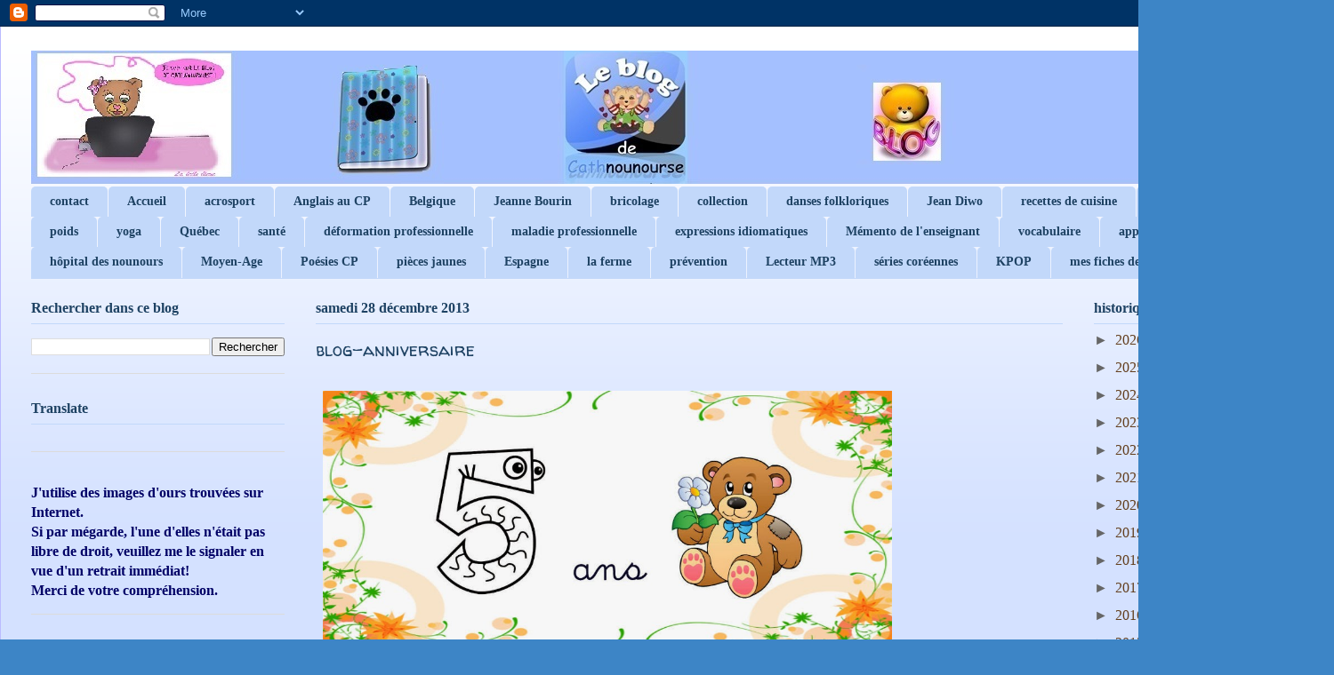

--- FILE ---
content_type: text/html; charset=UTF-8
request_url: https://cathnounourse.blogspot.com/2013/
body_size: 46876
content:
<!DOCTYPE html>
<html class='v2' dir='ltr' lang='fr'>
<head>
<link href='https://www.blogger.com/static/v1/widgets/335934321-css_bundle_v2.css' rel='stylesheet' type='text/css'/>
<meta content='width=1100' name='viewport'/>
<meta content='text/html; charset=UTF-8' http-equiv='Content-Type'/>
<meta content='blogger' name='generator'/>
<link href='https://cathnounourse.blogspot.com/favicon.ico' rel='icon' type='image/x-icon'/>
<link href='https://cathnounourse.blogspot.com/2013/' rel='canonical'/>
<link rel="alternate" type="application/atom+xml" title="Le blog de Cathnounourse - Atom" href="https://cathnounourse.blogspot.com/feeds/posts/default" />
<link rel="alternate" type="application/rss+xml" title="Le blog de Cathnounourse - RSS" href="https://cathnounourse.blogspot.com/feeds/posts/default?alt=rss" />
<link rel="service.post" type="application/atom+xml" title="Le blog de Cathnounourse - Atom" href="https://www.blogger.com/feeds/4310207784745050223/posts/default" />
<!--Can't find substitution for tag [blog.ieCssRetrofitLinks]-->
<meta content='https://cathnounourse.blogspot.com/2013/' property='og:url'/>
<meta content='Le blog de Cathnounourse' property='og:title'/>
<meta content='' property='og:description'/>
<title>Le blog de Cathnounourse: 2013</title>
<style type='text/css'>@font-face{font-family:'Homemade Apple';font-style:normal;font-weight:400;font-display:swap;src:url(//fonts.gstatic.com/s/homemadeapple/v24/Qw3EZQFXECDrI2q789EKQZJob0x6XHgOiJM6.woff2)format('woff2');unicode-range:U+0000-00FF,U+0131,U+0152-0153,U+02BB-02BC,U+02C6,U+02DA,U+02DC,U+0304,U+0308,U+0329,U+2000-206F,U+20AC,U+2122,U+2191,U+2193,U+2212,U+2215,U+FEFF,U+FFFD;}@font-face{font-family:'Walter Turncoat';font-style:normal;font-weight:400;font-display:swap;src:url(//fonts.gstatic.com/s/walterturncoat/v24/snfys0Gs98ln43n0d-14ULoToe6LZxecYZVfqA.woff2)format('woff2');unicode-range:U+0000-00FF,U+0131,U+0152-0153,U+02BB-02BC,U+02C6,U+02DA,U+02DC,U+0304,U+0308,U+0329,U+2000-206F,U+20AC,U+2122,U+2191,U+2193,U+2212,U+2215,U+FEFF,U+FFFD;}</style>
<style id='page-skin-1' type='text/css'><!--
/*
-----------------------------------------------
Blogger Template Style
Name:     Ethereal
Designer: Jason Morrow
URL:      jasonmorrow.etsy.com
----------------------------------------------- */
/* Content
----------------------------------------------- */
body {
font: normal normal 16px Georgia, Utopia, 'Palatino Linotype', Palatino, serif;
color: #1e4263;
background: #3d85c6 none repeat-x scroll top left;
}
html body .content-outer {
min-width: 0;
max-width: 100%;
width: 100%;
}
a:link {
text-decoration: none;
color: #633e1d;
}
a:visited {
text-decoration: none;
color: #633e1d;
}
a:hover {
text-decoration: underline;
color: #633e1d;
}
.main-inner {
padding-top: 15px;
}
.body-fauxcolumn-outer {
background: transparent url(//themes.googleusercontent.com/image?id=0BwVBOzw_-hbMMDZjM2Q4YjctMTY2OC00ZGU2LWJjZDYtODVjOGRiOThlMGQ3) repeat-x scroll top center;
}
.content-fauxcolumns .fauxcolumn-inner {
background: #d4e1ff url(//www.blogblog.com/1kt/ethereal/white-fade.png) repeat-x scroll top left;
border-left: 1px solid #bbbbff;
border-right: 1px solid #bbbbff;
}
/* Flexible Background
----------------------------------------------- */
.content-fauxcolumn-outer .fauxborder-left {
width: 100%;
padding-left: 0;
margin-left: -0;
background-color: transparent;
background-image: none;
background-repeat: no-repeat;
background-position: left top;
}
.content-fauxcolumn-outer .fauxborder-right {
margin-right: -0;
width: 0;
background-color: transparent;
background-image: none;
background-repeat: no-repeat;
background-position: right top;
}
/* Columns
----------------------------------------------- */
.content-inner {
padding: 0;
}
/* Header
----------------------------------------------- */
.header-inner {
padding: 27px 0 3px;
}
.header-inner .section {
margin: 0 35px;
}
.Header h1 {
font: normal normal 14px Homemade Apple;
color: #0068c6;
}
.Header h1 a {
color: #0068c6;
}
.Header .description {
font-size: 115%;
color: #3d74a5;
}
.header-inner .Header .titlewrapper,
.header-inner .Header .descriptionwrapper {
padding-left: 0;
padding-right: 0;
margin-bottom: 0;
}
/* Tabs
----------------------------------------------- */
.tabs-outer {
position: relative;
background: transparent;
}
.tabs-cap-top, .tabs-cap-bottom {
position: absolute;
width: 100%;
}
.tabs-cap-bottom {
bottom: 0;
}
.tabs-inner {
padding: 0;
}
.tabs-inner .section {
margin: 0 35px;
}
*+html body .tabs-inner .widget li {
padding: 1px;
}
.PageList {
border-bottom: 1px solid #c2d8fa;
}
.tabs-inner .widget li.selected a,
.tabs-inner .widget li a:hover {
position: relative;
-moz-border-radius-topleft: 5px;
-moz-border-radius-topright: 5px;
-webkit-border-top-left-radius: 5px;
-webkit-border-top-right-radius: 5px;
-goog-ms-border-top-left-radius: 5px;
-goog-ms-border-top-right-radius: 5px;
border-top-left-radius: 5px;
border-top-right-radius: 5px;
background: #4eabff none ;
color: #c2d8fa;
}
.tabs-inner .widget li a {
display: inline-block;
margin: 0;
margin-right: 1px;
padding: .65em 1.5em;
font: normal bold 14px 'Times New Roman', Times, FreeSerif, serif;
color: #1e4263;
background-color: #c2d8fa;
-moz-border-radius-topleft: 5px;
-moz-border-radius-topright: 5px;
-webkit-border-top-left-radius: 5px;
-webkit-border-top-right-radius: 5px;
-goog-ms-border-top-left-radius: 5px;
-goog-ms-border-top-right-radius: 5px;
border-top-left-radius: 5px;
border-top-right-radius: 5px;
}
/* Headings
----------------------------------------------- */
h2 {
font: normal bold 16px 'Times New Roman', Times, FreeSerif, serif;
color: #1e4263;
}
/* Widgets
----------------------------------------------- */
.main-inner .column-left-inner {
padding: 0 0 0 20px;
}
.main-inner .column-left-inner .section {
margin-right: 0;
}
.main-inner .column-right-inner {
padding: 0 20px 0 0;
}
.main-inner .column-right-inner .section {
margin-left: 0;
}
.main-inner .section {
padding: 0;
}
.main-inner .widget {
padding: 0 0 15px;
margin: 20px 0;
border-bottom: 1px solid #dbdbdb;
}
.main-inner .widget h2 {
margin: 0;
padding: .6em 0 .5em;
}
.footer-inner .widget h2 {
padding: 0 0 .4em;
}
.main-inner .widget h2 + div, .footer-inner .widget h2 + div {
padding-top: 15px;
}
.main-inner .widget .widget-content {
margin: 0;
padding: 15px 0 0;
}
.main-inner .widget ul, .main-inner .widget #ArchiveList ul.flat {
margin: -15px -15px -15px;
padding: 0;
list-style: none;
}
.main-inner .sidebar .widget h2 {
border-bottom: 1px solid #c2d8fa;
}
.main-inner .widget #ArchiveList {
margin: -15px 0 0;
}
.main-inner .widget ul li, .main-inner .widget #ArchiveList ul.flat li {
padding: .5em 15px;
text-indent: 0;
}
.main-inner .widget #ArchiveList ul li {
padding-top: .25em;
padding-bottom: .25em;
}
.main-inner .widget ul li:first-child, .main-inner .widget #ArchiveList ul.flat li:first-child {
border-top: none;
}
.main-inner .widget ul li:last-child, .main-inner .widget #ArchiveList ul.flat li:last-child {
border-bottom: none;
}
.main-inner .widget .post-body ul {
padding: 0 2.5em;
margin: .5em 0;
list-style: disc;
}
.main-inner .widget .post-body ul li {
padding: 0.25em 0;
margin-bottom: .25em;
color: #1e4263;
border: none;
}
.footer-inner .widget ul {
padding: 0;
list-style: none;
}
.widget .zippy {
color: #666666;
}
/* Posts
----------------------------------------------- */
.main.section {
margin: 0 20px;
}
body .main-inner .Blog {
padding: 0;
background-color: transparent;
border: none;
}
.main-inner .widget h2.date-header {
border-bottom: 1px solid #c2d8fa;
}
.date-outer {
position: relative;
margin: 15px 0 20px;
}
.date-outer:first-child {
margin-top: 0;
}
.date-posts {
clear: both;
}
.post-outer, .inline-ad {
border-bottom: 1px solid #dbdbdb;
padding: 30px 0;
}
.post-outer {
padding-bottom: 10px;
}
.post-outer:first-child {
padding-top: 0;
border-top: none;
}
.post-outer:last-child, .inline-ad:last-child {
border-bottom: none;
}
.post-body img {
padding: 8px;
}
h3.post-title, h4 {
font: normal normal 20px Walter Turncoat;
color: #1e4263;
}
h3.post-title a {
font: normal normal 20px Walter Turncoat;
color: #1e4263;
text-decoration: none;
}
h3.post-title a:hover {
color: #633e1d;
text-decoration: underline;
}
.post-header {
margin: 0 0 1.5em;
}
.post-body {
line-height: 1.4;
}
.post-footer {
margin: 1.5em 0 0;
}
#blog-pager {
padding: 15px;
}
.blog-feeds, .post-feeds {
margin: 1em 0;
text-align: center;
}
.post-outer .comments {
margin-top: 2em;
}
/* Comments
----------------------------------------------- */
.comments .comments-content .icon.blog-author {
background-repeat: no-repeat;
background-image: url([data-uri]);
}
.comments .comments-content .loadmore a {
background: #d4e1ff url(//www.blogblog.com/1kt/ethereal/white-fade.png) repeat-x scroll top left;
}
.comments .comments-content .loadmore a {
border-top: 1px solid #c2d8fa;
border-bottom: 1px solid #c2d8fa;
}
.comments .comment-thread.inline-thread {
background: #d4e1ff url(//www.blogblog.com/1kt/ethereal/white-fade.png) repeat-x scroll top left;
}
.comments .continue {
border-top: 2px solid #c2d8fa;
}
/* Footer
----------------------------------------------- */
.footer-inner {
padding: 30px 0;
overflow: hidden;
}
/* Mobile
----------------------------------------------- */
body.mobile  {
background-size: auto
}
.mobile .body-fauxcolumn-outer {
background: ;
}
.mobile .content-fauxcolumns .fauxcolumn-inner {
opacity: 0.75;
}
.mobile .content-fauxcolumn-outer .fauxborder-right {
margin-right: 0;
}
.mobile-link-button {
background-color: #4eabff;
}
.mobile-link-button a:link, .mobile-link-button a:visited {
color: #c2d8fa;
}
.mobile-index-contents {
color: #444444;
}
.mobile .body-fauxcolumn-outer {
background-size: 100% auto;
}
.mobile .mobile-date-outer {
border-bottom: transparent;
}
.mobile .PageList {
border-bottom: none;
}
.mobile .tabs-inner .section {
margin: 0;
}
.mobile .tabs-inner .PageList .widget-content {
background: #4eabff none;
color: #c2d8fa;
}
.mobile .tabs-inner .PageList .widget-content .pagelist-arrow {
border-left: 1px solid #c2d8fa;
}
.mobile .footer-inner {
overflow: visible;
}
body.mobile .AdSense {
margin: 0 -10px;
}

--></style>
<style id='template-skin-1' type='text/css'><!--
body {
min-width: 1500px;
}
.content-outer, .content-fauxcolumn-outer, .region-inner {
min-width: 1500px;
max-width: 1500px;
_width: 1500px;
}
.main-inner .columns {
padding-left: 320px;
padding-right: 270px;
}
.main-inner .fauxcolumn-center-outer {
left: 320px;
right: 270px;
/* IE6 does not respect left and right together */
_width: expression(this.parentNode.offsetWidth -
parseInt("320px") -
parseInt("270px") + 'px');
}
.main-inner .fauxcolumn-left-outer {
width: 320px;
}
.main-inner .fauxcolumn-right-outer {
width: 270px;
}
.main-inner .column-left-outer {
width: 320px;
right: 100%;
margin-left: -320px;
}
.main-inner .column-right-outer {
width: 270px;
margin-right: -270px;
}
#layout {
min-width: 0;
}
#layout .content-outer {
min-width: 0;
width: 800px;
}
#layout .region-inner {
min-width: 0;
width: auto;
}
body#layout div.add_widget {
padding: 8px;
}
body#layout div.add_widget a {
margin-left: 32px;
}
--></style>
<script type='text/javascript'>
        (function(i,s,o,g,r,a,m){i['GoogleAnalyticsObject']=r;i[r]=i[r]||function(){
        (i[r].q=i[r].q||[]).push(arguments)},i[r].l=1*new Date();a=s.createElement(o),
        m=s.getElementsByTagName(o)[0];a.async=1;a.src=g;m.parentNode.insertBefore(a,m)
        })(window,document,'script','https://www.google-analytics.com/analytics.js','ga');
        ga('create', 'UA-88120639-1', 'auto', 'blogger');
        ga('blogger.send', 'pageview');
      </script>
<link href='https://www.blogger.com/dyn-css/authorization.css?targetBlogID=4310207784745050223&amp;zx=bb760d66-01e9-40cb-b779-d45d60705a6d' media='none' onload='if(media!=&#39;all&#39;)media=&#39;all&#39;' rel='stylesheet'/><noscript><link href='https://www.blogger.com/dyn-css/authorization.css?targetBlogID=4310207784745050223&amp;zx=bb760d66-01e9-40cb-b779-d45d60705a6d' rel='stylesheet'/></noscript>
<meta name='google-adsense-platform-account' content='ca-host-pub-1556223355139109'/>
<meta name='google-adsense-platform-domain' content='blogspot.com'/>

<link rel="stylesheet" href="https://fonts.googleapis.com/css2?display=swap&family=Courgette&family=Original+Surfer&family=Arya&family=Sriracha"></head>
<body class='loading variant-blossoms1Blue'>
<div class='navbar section' id='navbar' name='Navbar'><div class='widget Navbar' data-version='1' id='Navbar1'><script type="text/javascript">
    function setAttributeOnload(object, attribute, val) {
      if(window.addEventListener) {
        window.addEventListener('load',
          function(){ object[attribute] = val; }, false);
      } else {
        window.attachEvent('onload', function(){ object[attribute] = val; });
      }
    }
  </script>
<div id="navbar-iframe-container"></div>
<script type="text/javascript" src="https://apis.google.com/js/platform.js"></script>
<script type="text/javascript">
      gapi.load("gapi.iframes:gapi.iframes.style.bubble", function() {
        if (gapi.iframes && gapi.iframes.getContext) {
          gapi.iframes.getContext().openChild({
              url: 'https://www.blogger.com/navbar/4310207784745050223?origin\x3dhttps://cathnounourse.blogspot.com',
              where: document.getElementById("navbar-iframe-container"),
              id: "navbar-iframe"
          });
        }
      });
    </script><script type="text/javascript">
(function() {
var script = document.createElement('script');
script.type = 'text/javascript';
script.src = '//pagead2.googlesyndication.com/pagead/js/google_top_exp.js';
var head = document.getElementsByTagName('head')[0];
if (head) {
head.appendChild(script);
}})();
</script>
</div></div>
<div class='body-fauxcolumns'>
<div class='fauxcolumn-outer body-fauxcolumn-outer'>
<div class='cap-top'>
<div class='cap-left'></div>
<div class='cap-right'></div>
</div>
<div class='fauxborder-left'>
<div class='fauxborder-right'></div>
<div class='fauxcolumn-inner'>
</div>
</div>
<div class='cap-bottom'>
<div class='cap-left'></div>
<div class='cap-right'></div>
</div>
</div>
</div>
<div class='content'>
<div class='content-fauxcolumns'>
<div class='fauxcolumn-outer content-fauxcolumn-outer'>
<div class='cap-top'>
<div class='cap-left'></div>
<div class='cap-right'></div>
</div>
<div class='fauxborder-left'>
<div class='fauxborder-right'></div>
<div class='fauxcolumn-inner'>
</div>
</div>
<div class='cap-bottom'>
<div class='cap-left'></div>
<div class='cap-right'></div>
</div>
</div>
</div>
<div class='content-outer'>
<div class='content-cap-top cap-top'>
<div class='cap-left'></div>
<div class='cap-right'></div>
</div>
<div class='fauxborder-left content-fauxborder-left'>
<div class='fauxborder-right content-fauxborder-right'></div>
<div class='content-inner'>
<header>
<div class='header-outer'>
<div class='header-cap-top cap-top'>
<div class='cap-left'></div>
<div class='cap-right'></div>
</div>
<div class='fauxborder-left header-fauxborder-left'>
<div class='fauxborder-right header-fauxborder-right'></div>
<div class='region-inner header-inner'>
<div class='header section' id='header' name='En-tête'><div class='widget Header' data-version='1' id='Header1'>
<div id='header-inner'>
<a href='https://cathnounourse.blogspot.com/' style='display: block'>
<img alt='Le blog de Cathnounourse' height='150px; ' id='Header1_headerimg' src='https://blogger.googleusercontent.com/img/b/R29vZ2xl/AVvXsEiLLNNGyktk2t_UVGud25l-n1xj26xB2SXUg4nGWgF_dxTydMwOaM1l2hSWrK5ZGs038CsFgfCNSAzoapNz1JbGweBTJ8Hfo1dsJz0qiQGSe7gsFS8_D3XQ7hVGngCxcQ-RRox6OXv7ZFE/s1393-r/1.jpg' style='display: block' width='1393px; '/>
</a>
</div>
</div></div>
</div>
</div>
<div class='header-cap-bottom cap-bottom'>
<div class='cap-left'></div>
<div class='cap-right'></div>
</div>
</div>
</header>
<div class='tabs-outer'>
<div class='tabs-cap-top cap-top'>
<div class='cap-left'></div>
<div class='cap-right'></div>
</div>
<div class='fauxborder-left tabs-fauxborder-left'>
<div class='fauxborder-right tabs-fauxborder-right'></div>
<div class='region-inner tabs-inner'>
<div class='tabs section' id='crosscol' name='Toutes les colonnes'><div class='widget PageList' data-version='1' id='PageList1'>
<h2>KPOP</h2>
<div class='widget-content'>
<ul>
<li>
<a href='http://cathnounourse.blogspot.com/p/blog-page.html'>contact</a>
</li>
<li>
<a href='https://cathnounourse.blogspot.com/'>Accueil</a>
</li>
<li>
<a href='https://cathnounourse.blogspot.fr/search/label/acrosport'>acrosport</a>
</li>
<li>
<a href='https://cathnounourse.blogspot.fr/search/label/Anglais'>Anglais au CP</a>
</li>
<li>
<a href='https://cathnounourse.blogspot.fr/search/label/Belgique'>Belgique</a>
</li>
<li>
<a href='https://cathnounourse.blogspot.fr/search/label/Jeanne%20Bourin'>Jeanne Bourin</a>
</li>
<li>
<a href='https://cathnounourse.blogspot.fr/search/label/bricolage'>bricolage</a>
</li>
<li>
<a href='https://cathnounourse.blogspot.fr/search/label/collection'>collection</a>
</li>
<li>
<a href='https://cathnounourse.blogspot.fr/search/label/danses%20folkloriques'>danses folkloriques</a>
</li>
<li>
<a href='https://cathnounourse.blogspot.fr/2016/07/demoiselles-de-lumiere-jean-diwo.html'>Jean Diwo</a>
</li>
<li>
<a href='https://cathnounourse.blogspot.fr/search/label/recettes%20de%20cuisine'>recettes de cuisine</a>
</li>
<li>
<a href='https://cathnounourse.blogspot.fr/search/label/Travaux%20Manuels'>Travaux Manuels</a>
</li>
<li>
<a href='https://cathnounourse.blogspot.fr/search/label/poids'>poids</a>
</li>
<li>
<a href='https://cathnounourse.blogspot.fr/search/label/yoga'>yoga</a>
</li>
<li>
<a href='https://cathnounourse.blogspot.fr/search/label/Qu%C3%A9bec'>Québec</a>
</li>
<li>
<a href='https://cathnounourse.blogspot.fr/search/label/sant%C3%A9'>santé</a>
</li>
<li>
<a href='https://cathnounourse.blogspot.fr/search/label/d%C3%A9formation%20professionnelle'>déformation professionnelle</a>
</li>
<li>
<a href='https://cathnounourse.blogspot.fr/search/label/maladie%20professionnelle'>maladie professionnelle</a>
</li>
<li>
<a href='https://cathnounourse.blogspot.fr/search/label/expressions%20idiomatiques'>expressions idiomatiques</a>
</li>
<li>
<a href='https://cathnounourse.blogspot.fr/search/label/m%C3%A9mento%20de%20l%27enseignant'>Mémento de l'enseignant</a>
</li>
<li>
<a href='https://cathnounourse.blogspot.fr/search/label/vocabulaire'>vocabulaire</a>
</li>
<li>
<a href='https://cathnounourse.blogspot.com/search/label/apprentissage%20du%20cor%C3%A9en'>apprentissage du coréen</a>
</li>
<li>
<a href='https://cathnounourse.blogspot.fr/search/label/H%C3%B4pital%20des%20Nounours'>hôpital des nounours</a>
</li>
<li>
<a href='https://cathnounourse.blogspot.fr/search/label/Moyen-Age'>Moyen-Age</a>
</li>
<li>
<a href='https://cathnounourse.blogspot.fr/2011/08/les-packs-poesies-cp-telecharger.html'>Poésies CP</a>
</li>
<li>
<a href='https://cathnounourse.blogspot.fr/search/label/pi%C3%A8ces%20jaunes'>pièces jaunes</a>
</li>
<li>
<a href='https://cathnounourse.blogspot.fr/search/label/Espagne'>Espagne</a>
</li>
<li>
<a href='https://cathnounourse.blogspot.fr/search/label/la%20ferme'>la ferme</a>
</li>
<li>
<a href='https://cathnounourse.blogspot.fr/search/label/Pr%C3%A9vention'>prévention</a>
</li>
<li>
<a href='https://cathnounourse.blogspot.com/search/label/lecteur%20MP3'>Lecteur MP3</a>
</li>
<li>
<a href='https://cathnounourse.blogspot.com/search/label/s%C3%A9rie%20cor%C3%A9enne'>séries coréennes</a>
</li>
<li>
<a href='https://cathnounourse.blogspot.com/search/label/KPOP'>KPOP</a>
</li>
<li>
<a href='https://cathnounourse.blogspot.com/search/label/mes%20fiches%20de%20vocabulaire%20en%20cor%C3%A9en'>mes fiches de vocabulaire en coréen</a>
</li>
</ul>
<div class='clear'></div>
</div>
</div></div>
<div class='tabs no-items section' id='crosscol-overflow' name='Cross-Column 2'></div>
</div>
</div>
<div class='tabs-cap-bottom cap-bottom'>
<div class='cap-left'></div>
<div class='cap-right'></div>
</div>
</div>
<div class='main-outer'>
<div class='main-cap-top cap-top'>
<div class='cap-left'></div>
<div class='cap-right'></div>
</div>
<div class='fauxborder-left main-fauxborder-left'>
<div class='fauxborder-right main-fauxborder-right'></div>
<div class='region-inner main-inner'>
<div class='columns fauxcolumns'>
<div class='fauxcolumn-outer fauxcolumn-center-outer'>
<div class='cap-top'>
<div class='cap-left'></div>
<div class='cap-right'></div>
</div>
<div class='fauxborder-left'>
<div class='fauxborder-right'></div>
<div class='fauxcolumn-inner'>
</div>
</div>
<div class='cap-bottom'>
<div class='cap-left'></div>
<div class='cap-right'></div>
</div>
</div>
<div class='fauxcolumn-outer fauxcolumn-left-outer'>
<div class='cap-top'>
<div class='cap-left'></div>
<div class='cap-right'></div>
</div>
<div class='fauxborder-left'>
<div class='fauxborder-right'></div>
<div class='fauxcolumn-inner'>
</div>
</div>
<div class='cap-bottom'>
<div class='cap-left'></div>
<div class='cap-right'></div>
</div>
</div>
<div class='fauxcolumn-outer fauxcolumn-right-outer'>
<div class='cap-top'>
<div class='cap-left'></div>
<div class='cap-right'></div>
</div>
<div class='fauxborder-left'>
<div class='fauxborder-right'></div>
<div class='fauxcolumn-inner'>
</div>
</div>
<div class='cap-bottom'>
<div class='cap-left'></div>
<div class='cap-right'></div>
</div>
</div>
<!-- corrects IE6 width calculation -->
<div class='columns-inner'>
<div class='column-center-outer'>
<div class='column-center-inner'>
<div class='main section' id='main' name='Principal'><div class='widget Blog' data-version='1' id='Blog1'>
<div class='blog-posts hfeed'>

          <div class="date-outer">
        
<h2 class='date-header'><span>samedi 28 décembre 2013</span></h2>

          <div class="date-posts">
        
<div class='post-outer'>
<div class='post hentry uncustomized-post-template' itemprop='blogPost' itemscope='itemscope' itemtype='http://schema.org/BlogPosting'>
<meta content='https://blogger.googleusercontent.com/img/b/R29vZ2xl/AVvXsEhGipAsffoKf9TwybbcPhXp-7ZynzL8BdG3Zp5VtMeFKItPUsqT04dZpiOI4cIGXXdSzKVhmcJFD17YM8z08RJHr2GOVo1y4RKbomJzA1qmT3tBtlEiBAgY3DcCXr49bMfgy-ySj2hffVXR/s1600/petit+ourson+deviendra+grand.jpg' itemprop='image_url'/>
<meta content='4310207784745050223' itemprop='blogId'/>
<meta content='5107708104664057227' itemprop='postId'/>
<a name='5107708104664057227'></a>
<h3 class='post-title entry-title' itemprop='name'>
<a href='https://cathnounourse.blogspot.com/2013/12/blog-anniversaire.html'>blog-anniversaire</a>
</h3>
<div class='post-header'>
<div class='post-header-line-1'></div>
</div>
<div class='post-body entry-content' id='post-body-5107708104664057227' itemprop='description articleBody'>
<div class="separator" style="clear: both; text-align: center;">
<a href="https://blogger.googleusercontent.com/img/b/R29vZ2xl/AVvXsEhGipAsffoKf9TwybbcPhXp-7ZynzL8BdG3Zp5VtMeFKItPUsqT04dZpiOI4cIGXXdSzKVhmcJFD17YM8z08RJHr2GOVo1y4RKbomJzA1qmT3tBtlEiBAgY3DcCXr49bMfgy-ySj2hffVXR/s1600/petit+ourson+deviendra+grand.jpg" imageanchor="1" style="clear: left; float: left; margin-bottom: 1em; margin-right: 1em;"><img border="0" height="288" src="https://blogger.googleusercontent.com/img/b/R29vZ2xl/AVvXsEhGipAsffoKf9TwybbcPhXp-7ZynzL8BdG3Zp5VtMeFKItPUsqT04dZpiOI4cIGXXdSzKVhmcJFD17YM8z08RJHr2GOVo1y4RKbomJzA1qmT3tBtlEiBAgY3DcCXr49bMfgy-ySj2hffVXR/s1600/petit+ourson+deviendra+grand.jpg" width="640" /></a></div>
<br />
<br />
<br />
<br />
<br />
<br />
<br />
<br />
<br />
<br />
<br />
<br />
<br />
<br />
<br />
<div style="text-align: left;">
<br /></div>
<div class="separator" style="clear: both; text-align: center;">
<a href="https://blogger.googleusercontent.com/img/b/R29vZ2xl/AVvXsEioY8yQUaX9sB7Bl9BEPr9Ovd7lf6SfIsQTWMLlrreiIgvINQ3djUf4ggnAhROjeudr-4eL3l2iLyEPHOuWz-9J8wBRZhESrzbV96I30nq_yRAT4XkaOY4nwx7CVgjn6qt-1xj6tgR7Cud5/s1600/2.jpg" imageanchor="1" style="margin-left: 1em; margin-right: 1em;"><img border="0" height="320" src="https://blogger.googleusercontent.com/img/b/R29vZ2xl/AVvXsEioY8yQUaX9sB7Bl9BEPr9Ovd7lf6SfIsQTWMLlrreiIgvINQ3djUf4ggnAhROjeudr-4eL3l2iLyEPHOuWz-9J8wBRZhESrzbV96I30nq_yRAT4XkaOY4nwx7CVgjn6qt-1xj6tgR7Cud5/s1600/2.jpg" width="282" /></a></div>
<div style="text-align: left;">
<br /></div>
<div class="separator" style="clear: both; text-align: center;">
<a href="https://blogger.googleusercontent.com/img/b/R29vZ2xl/AVvXsEhY1dcF81nP5vdSNZc8FV_Nx9lJt7S2amZiYaSDFa7KxPatujppzMUJM1fukKy2w8NejzBb_tEqZmzjnQICGaeVMHaBpbIZOhjHO53dNlMJNdYE11Fbc9o1bizDvNCBQVmSOPTWreDUcH96/s1600/07.gif" imageanchor="1" style="margin-left: 1em; margin-right: 1em;"><img border="0" src="https://blogger.googleusercontent.com/img/b/R29vZ2xl/AVvXsEhY1dcF81nP5vdSNZc8FV_Nx9lJt7S2amZiYaSDFa7KxPatujppzMUJM1fukKy2w8NejzBb_tEqZmzjnQICGaeVMHaBpbIZOhjHO53dNlMJNdYE11Fbc9o1bizDvNCBQVmSOPTWreDUcH96/s1600/07.gif" /></a></div>
<br />
<div class="separator" style="clear: both; text-align: center;">
<a href="https://blogger.googleusercontent.com/img/b/R29vZ2xl/AVvXsEh84-KyZuYx9zWG6cf4HJxJ20XjlkEN_y_GHcYMVheDfHnWwrEjH5Mr91HHFKCRRWy43D4T2XTPgVwRq0W99NDIgfm29HtURygmw8nCw7hXVAN2wDVnbZ51Nu0kBRrDf3DQdw7DCgHbh47y/s1600/sourire+5.gif" imageanchor="1" style="margin-left: 1em; margin-right: 1em;"><img border="0" src="https://blogger.googleusercontent.com/img/b/R29vZ2xl/AVvXsEh84-KyZuYx9zWG6cf4HJxJ20XjlkEN_y_GHcYMVheDfHnWwrEjH5Mr91HHFKCRRWy43D4T2XTPgVwRq0W99NDIgfm29HtURygmw8nCw7hXVAN2wDVnbZ51Nu0kBRrDf3DQdw7DCgHbh47y/s1600/sourire+5.gif" /></a></div>
<div style="text-align: center;">
<span style="color: #351c75;"><span style="font-size: large;"><span style="font-family: Arial, Helvetica, sans-serif;">article planifié, publication automatique!</span></span></span></div>
<div style='clear: both;'></div>
</div>
<div class='post-footer'>
<div class='post-footer-line post-footer-line-1'>
<span class='post-author vcard'>
Publié par
<span class='fn' itemprop='author' itemscope='itemscope' itemtype='http://schema.org/Person'>
<meta content='https://www.blogger.com/profile/09957433192007768820' itemprop='url'/>
<a class='g-profile' href='https://www.blogger.com/profile/09957433192007768820' rel='author' title='author profile'>
<span itemprop='name'>Cathnounourse</span>
</a>
</span>
</span>
<span class='post-timestamp'>
le
<meta content='https://cathnounourse.blogspot.com/2013/12/blog-anniversaire.html' itemprop='url'/>
<a class='timestamp-link' href='https://cathnounourse.blogspot.com/2013/12/blog-anniversaire.html' rel='bookmark' title='permanent link'><abbr class='published' itemprop='datePublished' title='2013-12-28T07:00:00+01:00'>07:00</abbr></a>
</span>
<span class='post-comment-link'>
<a class='comment-link' href='https://cathnounourse.blogspot.com/2013/12/blog-anniversaire.html#comment-form' onclick=''>
36&#160;commentaires:
  </a>
</span>
<span class='post-icons'>
<span class='item-control blog-admin pid-1537131856'>
<a href='https://www.blogger.com/post-edit.g?blogID=4310207784745050223&postID=5107708104664057227&from=pencil' title='Modifier l&#39;article'>
<img alt='' class='icon-action' height='18' src='https://resources.blogblog.com/img/icon18_edit_allbkg.gif' width='18'/>
</a>
</span>
</span>
<div class='post-share-buttons goog-inline-block'>
<a class='goog-inline-block share-button sb-email' href='https://www.blogger.com/share-post.g?blogID=4310207784745050223&postID=5107708104664057227&target=email' target='_blank' title='Envoyer par e-mail'><span class='share-button-link-text'>Envoyer par e-mail</span></a><a class='goog-inline-block share-button sb-blog' href='https://www.blogger.com/share-post.g?blogID=4310207784745050223&postID=5107708104664057227&target=blog' onclick='window.open(this.href, "_blank", "height=270,width=475"); return false;' target='_blank' title='BlogThis!'><span class='share-button-link-text'>BlogThis!</span></a><a class='goog-inline-block share-button sb-twitter' href='https://www.blogger.com/share-post.g?blogID=4310207784745050223&postID=5107708104664057227&target=twitter' target='_blank' title='Partager sur X'><span class='share-button-link-text'>Partager sur X</span></a><a class='goog-inline-block share-button sb-facebook' href='https://www.blogger.com/share-post.g?blogID=4310207784745050223&postID=5107708104664057227&target=facebook' onclick='window.open(this.href, "_blank", "height=430,width=640"); return false;' target='_blank' title='Partager sur Facebook'><span class='share-button-link-text'>Partager sur Facebook</span></a><a class='goog-inline-block share-button sb-pinterest' href='https://www.blogger.com/share-post.g?blogID=4310207784745050223&postID=5107708104664057227&target=pinterest' target='_blank' title='Partager sur Pinterest'><span class='share-button-link-text'>Partager sur Pinterest</span></a>
</div>
</div>
<div class='post-footer-line post-footer-line-2'>
<span class='post-labels'>
Catégories :
<a href='https://cathnounourse.blogspot.com/search/label/anniversaire' rel='tag'>anniversaire</a>,
<a href='https://cathnounourse.blogspot.com/search/label/blog' rel='tag'>blog</a>,
<a href='https://cathnounourse.blogspot.com/search/label/Ma%C3%AEtresse%20D%C3%A9z%C3%A9colle' rel='tag'>Maîtresse Dézécolle</a>,
<a href='https://cathnounourse.blogspot.com/search/label/Mme%20Tout%20le%20monde' rel='tag'>Mme Tout le monde</a>,
<a href='https://cathnounourse.blogspot.com/search/label/nounoursoth%C3%A8que' rel='tag'>nounoursothèque</a>
</span>
</div>
<div class='post-footer-line post-footer-line-3'>
<span class='post-location'>
</span>
</div>
</div>
</div>
</div>

          </div></div>
        

          <div class="date-outer">
        
<h2 class='date-header'><span>jeudi 26 décembre 2013</span></h2>

          <div class="date-posts">
        
<div class='post-outer'>
<div class='post hentry uncustomized-post-template' itemprop='blogPost' itemscope='itemscope' itemtype='http://schema.org/BlogPosting'>
<meta content='https://blogger.googleusercontent.com/img/b/R29vZ2xl/AVvXsEjproV-DuT41ZQvaj6-zsAyh59Q6T8DjwHU5OrVkvQ5cg9S-mV8h7EfbiQPdSXoqb1H65PVtA1DDThkTwIERWxWVyAhafMVh1b7QvpEO6GoV5AGCLC0ERziWG8phc7x3-eIQYzbtZtQp_T7/s1600/6.gif' itemprop='image_url'/>
<meta content='4310207784745050223' itemprop='blogId'/>
<meta content='2300720076379413901' itemprop='postId'/>
<a name='2300720076379413901'></a>
<h3 class='post-title entry-title' itemprop='name'>
<a href='https://cathnounourse.blogspot.com/2013/12/escapade.html'>escapade</a>
</h3>
<div class='post-header'>
<div class='post-header-line-1'></div>
</div>
<div class='post-body entry-content' id='post-body-2300720076379413901' itemprop='description articleBody'>
<div class="separator" style="clear: both; text-align: center;">
<a href="https://blogger.googleusercontent.com/img/b/R29vZ2xl/AVvXsEjproV-DuT41ZQvaj6-zsAyh59Q6T8DjwHU5OrVkvQ5cg9S-mV8h7EfbiQPdSXoqb1H65PVtA1DDThkTwIERWxWVyAhafMVh1b7QvpEO6GoV5AGCLC0ERziWG8phc7x3-eIQYzbtZtQp_T7/s1600/6.gif" imageanchor="1" style="margin-left: 1em; margin-right: 1em;"><img border="0" src="https://blogger.googleusercontent.com/img/b/R29vZ2xl/AVvXsEjproV-DuT41ZQvaj6-zsAyh59Q6T8DjwHU5OrVkvQ5cg9S-mV8h7EfbiQPdSXoqb1H65PVtA1DDThkTwIERWxWVyAhafMVh1b7QvpEO6GoV5AGCLC0ERziWG8phc7x3-eIQYzbtZtQp_T7/s1600/6.gif" /></a><a href="https://blogger.googleusercontent.com/img/b/R29vZ2xl/AVvXsEi3dRF5-snQYURvu5fa5XhLqL244tBvthnCeVi7Ecc7W-G-gJVnMJsFAa7nNvXE_K57LYd3_NXSyzfx5wHLsCC8MC2AP90BWHkboMODFc6z0BbUyrdguJ7JGxV0d4z44ObpBHIVvGd_SEJc/s1600/10.jpg" imageanchor="1" style="margin-left: 1em; margin-right: 1em;"><img border="0" height="186" src="https://blogger.googleusercontent.com/img/b/R29vZ2xl/AVvXsEi3dRF5-snQYURvu5fa5XhLqL244tBvthnCeVi7Ecc7W-G-gJVnMJsFAa7nNvXE_K57LYd3_NXSyzfx5wHLsCC8MC2AP90BWHkboMODFc6z0BbUyrdguJ7JGxV0d4z44ObpBHIVvGd_SEJc/s1600/10.jpg" width="200" /></a></div>
<br />
<div class="separator" style="clear: both; text-align: center;">
<a href="https://blogger.googleusercontent.com/img/b/R29vZ2xl/AVvXsEh0PRKOR0dVl6DVO7wTHkUvyeS1MDSJssBxzmplSWUCGaruLUusQLeH3zT89yvRVSVzx7gP3pIMtuDMRimaKFw4hkPaQFHLHKY9Lbjb375E9Ig31J-TbKMIijcGKcppLS5M5QA-LmUDoT3H/s1600/03.gif" imageanchor="1" style="margin-left: 1em; margin-right: 1em;"><img border="0" src="https://blogger.googleusercontent.com/img/b/R29vZ2xl/AVvXsEh0PRKOR0dVl6DVO7wTHkUvyeS1MDSJssBxzmplSWUCGaruLUusQLeH3zT89yvRVSVzx7gP3pIMtuDMRimaKFw4hkPaQFHLHKY9Lbjb375E9Ig31J-TbKMIijcGKcppLS5M5QA-LmUDoT3H/s1600/03.gif" /></a><a href="https://blogger.googleusercontent.com/img/b/R29vZ2xl/AVvXsEjtaDj1X1kJAocY5pzmDPgFZWmnmpyEjapxnfcmNK2m7vb2qRdhrWquZlJ7tPw_oqxWlOGauhUIXyXHsZ3Hh-ezZhNEtVp3ilL7CNpmGTva5XzoVWery-JF2erjvomV6wdxdJOZrqxCU9uU/s1600/1.jpg" imageanchor="1" style="margin-left: 1em; margin-right: 1em;"><img border="0" src="https://blogger.googleusercontent.com/img/b/R29vZ2xl/AVvXsEjtaDj1X1kJAocY5pzmDPgFZWmnmpyEjapxnfcmNK2m7vb2qRdhrWquZlJ7tPw_oqxWlOGauhUIXyXHsZ3Hh-ezZhNEtVp3ilL7CNpmGTva5XzoVWery-JF2erjvomV6wdxdJOZrqxCU9uU/s1600/1.jpg" /></a><a href="https://blogger.googleusercontent.com/img/b/R29vZ2xl/AVvXsEhTXaeuLiei6qS3VIQJCmQTPCjKqYxilR4aS_0nGBykHUI56AXYBOHADcJvn_LKLieIrH9oQT9od6Jiu64va37v54tt5m9UKGGZORBttEf7gqEd9IyyqWDVWImiQn-OYh9Kx0Xx3JSffYIC/s1600/07.gif" imageanchor="1" style="margin-left: 1em; margin-right: 1em;"><img border="0" src="https://blogger.googleusercontent.com/img/b/R29vZ2xl/AVvXsEhTXaeuLiei6qS3VIQJCmQTPCjKqYxilR4aS_0nGBykHUI56AXYBOHADcJvn_LKLieIrH9oQT9od6Jiu64va37v54tt5m9UKGGZORBttEf7gqEd9IyyqWDVWImiQn-OYh9Kx0Xx3JSffYIC/s1600/07.gif" /></a></div>
<br />
<div style='clear: both;'></div>
</div>
<div class='post-footer'>
<div class='post-footer-line post-footer-line-1'>
<span class='post-author vcard'>
Publié par
<span class='fn' itemprop='author' itemscope='itemscope' itemtype='http://schema.org/Person'>
<meta content='https://www.blogger.com/profile/09957433192007768820' itemprop='url'/>
<a class='g-profile' href='https://www.blogger.com/profile/09957433192007768820' rel='author' title='author profile'>
<span itemprop='name'>Cathnounourse</span>
</a>
</span>
</span>
<span class='post-timestamp'>
le
<meta content='https://cathnounourse.blogspot.com/2013/12/escapade.html' itemprop='url'/>
<a class='timestamp-link' href='https://cathnounourse.blogspot.com/2013/12/escapade.html' rel='bookmark' title='permanent link'><abbr class='published' itemprop='datePublished' title='2013-12-26T03:00:00+01:00'>03:00</abbr></a>
</span>
<span class='post-comment-link'>
<a class='comment-link' href='https://cathnounourse.blogspot.com/2013/12/escapade.html#comment-form' onclick=''>
29&#160;commentaires:
  </a>
</span>
<span class='post-icons'>
<span class='item-control blog-admin pid-1537131856'>
<a href='https://www.blogger.com/post-edit.g?blogID=4310207784745050223&postID=2300720076379413901&from=pencil' title='Modifier l&#39;article'>
<img alt='' class='icon-action' height='18' src='https://resources.blogblog.com/img/icon18_edit_allbkg.gif' width='18'/>
</a>
</span>
</span>
<div class='post-share-buttons goog-inline-block'>
<a class='goog-inline-block share-button sb-email' href='https://www.blogger.com/share-post.g?blogID=4310207784745050223&postID=2300720076379413901&target=email' target='_blank' title='Envoyer par e-mail'><span class='share-button-link-text'>Envoyer par e-mail</span></a><a class='goog-inline-block share-button sb-blog' href='https://www.blogger.com/share-post.g?blogID=4310207784745050223&postID=2300720076379413901&target=blog' onclick='window.open(this.href, "_blank", "height=270,width=475"); return false;' target='_blank' title='BlogThis!'><span class='share-button-link-text'>BlogThis!</span></a><a class='goog-inline-block share-button sb-twitter' href='https://www.blogger.com/share-post.g?blogID=4310207784745050223&postID=2300720076379413901&target=twitter' target='_blank' title='Partager sur X'><span class='share-button-link-text'>Partager sur X</span></a><a class='goog-inline-block share-button sb-facebook' href='https://www.blogger.com/share-post.g?blogID=4310207784745050223&postID=2300720076379413901&target=facebook' onclick='window.open(this.href, "_blank", "height=430,width=640"); return false;' target='_blank' title='Partager sur Facebook'><span class='share-button-link-text'>Partager sur Facebook</span></a><a class='goog-inline-block share-button sb-pinterest' href='https://www.blogger.com/share-post.g?blogID=4310207784745050223&postID=2300720076379413901&target=pinterest' target='_blank' title='Partager sur Pinterest'><span class='share-button-link-text'>Partager sur Pinterest</span></a>
</div>
</div>
<div class='post-footer-line post-footer-line-2'>
<span class='post-labels'>
Catégories :
<a href='https://cathnounourse.blogspot.com/search/label/Espagne' rel='tag'>Espagne</a>,
<a href='https://cathnounourse.blogspot.com/search/label/Fiston%20en%20couple' rel='tag'>Fiston en couple</a>,
<a href='https://cathnounourse.blogspot.com/search/label/Mme%20Tout%20le%20monde' rel='tag'>Mme Tout le monde</a>,
<a href='https://cathnounourse.blogspot.com/search/label/nounoursoth%C3%A8que' rel='tag'>nounoursothèque</a>,
<a href='https://cathnounourse.blogspot.com/search/label/Zhom' rel='tag'>Zhom</a>
</span>
</div>
<div class='post-footer-line post-footer-line-3'>
<span class='post-location'>
</span>
</div>
</div>
</div>
</div>

          </div></div>
        

          <div class="date-outer">
        
<h2 class='date-header'><span>mercredi 25 décembre 2013</span></h2>

          <div class="date-posts">
        
<div class='post-outer'>
<div class='post hentry uncustomized-post-template' itemprop='blogPost' itemscope='itemscope' itemtype='http://schema.org/BlogPosting'>
<meta content='https://blogger.googleusercontent.com/img/b/R29vZ2xl/AVvXsEi0_YbJqAOmXKDoN9f6iiLZc6Dz6jX4A7t5nMD7XD3TezDJtzLwB9E5nWq0SVKOxdfcpguj0khJ0hVC4vp2QVaaDVy9tgTInnSJsoj3B4lUAJqedjNMyOfiO80hiNDygTXH1h4N_hDfjsvv/s1600/2.jpg' itemprop='image_url'/>
<meta content='4310207784745050223' itemprop='blogId'/>
<meta content='883466196648540883' itemprop='postId'/>
<a name='883466196648540883'></a>
<h3 class='post-title entry-title' itemprop='name'>
<a href='https://cathnounourse.blogspot.com/2013/12/babar.html'>Babar</a>
</h3>
<div class='post-header'>
<div class='post-header-line-1'></div>
</div>
<div class='post-body entry-content' id='post-body-883466196648540883' itemprop='description articleBody'>
<div class="separator" style="clear: both; text-align: center;">
</div>
<div style="margin-left: 1em; margin-right: 1em;">
<div class="separator" style="clear: both; text-align: center;">
</div>
<div class="separator" style="clear: both; text-align: center;">
<a href="https://blogger.googleusercontent.com/img/b/R29vZ2xl/AVvXsEi0_YbJqAOmXKDoN9f6iiLZc6Dz6jX4A7t5nMD7XD3TezDJtzLwB9E5nWq0SVKOxdfcpguj0khJ0hVC4vp2QVaaDVy9tgTInnSJsoj3B4lUAJqedjNMyOfiO80hiNDygTXH1h4N_hDfjsvv/s1600/2.jpg" imageanchor="1" style="margin-left: 1em; margin-right: 1em;"><img border="0" height="196" src="https://blogger.googleusercontent.com/img/b/R29vZ2xl/AVvXsEi0_YbJqAOmXKDoN9f6iiLZc6Dz6jX4A7t5nMD7XD3TezDJtzLwB9E5nWq0SVKOxdfcpguj0khJ0hVC4vp2QVaaDVy9tgTInnSJsoj3B4lUAJqedjNMyOfiO80hiNDygTXH1h4N_hDfjsvv/s1600/2.jpg" width="200" /></a><a href="http://78.agendaculturel.fr/e/400x266/2013/09/05/babarcopyyoannlavabr-2gkj.jpg" imageanchor="1" style="margin-left: 1em; margin-right: 1em;"><img alt="Histoires de Babar à Guyancourt" border="0" class="img-polaroid" height="212" src="https://lh3.googleusercontent.com/blogger_img_proxy/AEn0k_u495zk4q7q2IVUjufFnP9_kEq_-fnHOTNFnLbXpsyPM_7ge8gQPEE68dAeJhnJHtJZI2az7mgMPnIqBnZCUWgaz6SnxKh22EpeB1emsdhGxSxnJxe130KM9JnWcVGpEs-ladKnC6S93sPVISAoaH_5VA=s0-d" width="320"></a></div>
<br />
<span style="color: #351c75;"><span style="font-size: large;"><span style="font-family: Arial, Helvetica, sans-serif;"> </span></span></span></div>
<br />
<span style="color: #351c75;"><span style="font-size: large;"><span style="font-family: Arial, Helvetica, sans-serif;">C'est avec un peu de retard que je poste l'article sur le spectacle de Babar vu le 19/12 à l'auditorium de la Batterie avec mes élèves. Ce spectacle était offert par la municipalité. La musique est de Francis Poulenc.&nbsp;</span></span></span><br />
<br />
<br />
<div id="r1PostCPBlock" style="background-color: white; border: medium none; color: black; left: -99999px; overflow: hidden; position: absolute; text-align: left; text-decoration: none;">
Babar
 
</div>
<div class="separator" style="clear: both; text-align: center;">
<a href="https://blogger.googleusercontent.com/img/b/R29vZ2xl/AVvXsEiOQtVcy8I7dSkH5wCVXX25SbRNb8VgOl9mm4G4odoEQ9nN0Z0BRgGosvy8dX6hlCv6lgtVwfyihy9i-DprgmfObk4D5Y8S33qzey7aGLh4A9eoJ2-Exjv0ZBkwEP3VtFbjfvmXnTbxsdHn/s1600/6.jpg" imageanchor="1" style="margin-left: 1em; margin-right: 1em;"><img border="0" height="208" src="https://blogger.googleusercontent.com/img/b/R29vZ2xl/AVvXsEiOQtVcy8I7dSkH5wCVXX25SbRNb8VgOl9mm4G4odoEQ9nN0Z0BRgGosvy8dX6hlCv6lgtVwfyihy9i-DprgmfObk4D5Y8S33qzey7aGLh4A9eoJ2-Exjv0ZBkwEP3VtFbjfvmXnTbxsdHn/s1600/6.jpg" width="320" /></a></div>
<br />
<div class="separator" style="clear: both; text-align: center;">
<span style="color: #351c75;"><span style="font-size: large;"><span style="font-family: Arial, Helvetica, sans-serif;"></span></span></span></div>
<div class="separator" style="clear: both; text-align: center;">
<span style="color: #351c75;"><span style="font-size: large;"><span style="font-family: Arial, Helvetica, sans-serif;"><a href="https://blogger.googleusercontent.com/img/b/R29vZ2xl/AVvXsEiyUgScVarHf1bJ0FujfHBrZzj6mNo5QpWGyd6LmxCsY6sCoqSOCk1qPoFpOJnLaKz-eW91OlmEPOPYh1eZUr7o0sMEjKqvc-eO1AsHvFXvnOVaeXZJtzrEBQIwj_cGL5tdFTYOQ4J6LlEt/s1600/bravo.gif" imageanchor="1" style="margin-left: 1em; margin-right: 1em;"><img border="0" src="https://blogger.googleusercontent.com/img/b/R29vZ2xl/AVvXsEiyUgScVarHf1bJ0FujfHBrZzj6mNo5QpWGyd6LmxCsY6sCoqSOCk1qPoFpOJnLaKz-eW91OlmEPOPYh1eZUr7o0sMEjKqvc-eO1AsHvFXvnOVaeXZJtzrEBQIwj_cGL5tdFTYOQ4J6LlEt/s1600/bravo.gif" /></a></span></span></span></div>
<br />
<br />
<div class="separator" style="clear: both; text-align: center;">
</div>
<div class="separator" style="clear: both; text-align: center;">
</div>
<div class="separator" style="clear: both; text-align: center;">
</div>
<div class="separator" style="clear: both; text-align: center;">
</div>
<div class="separator" style="clear: both; text-align: center;">
</div>
<div class="separator" style="clear: both; text-align: center;">
<a href="https://blogger.googleusercontent.com/img/b/R29vZ2xl/AVvXsEh0LIrUbAm5ggMC6gi8385apmuKBwOfuxB6tu4m92X5-Ud1nCKGjumPqZa03Yv3DV6CuFWyT_jUC6utIs4yWKdzsj1d0K7FvV1GJo19cEl1EM3LFZqhwfVxeM_2o5Sn3myhfNsYr7Sss8T8/s1600/Babar.jpg" imageanchor="1" style="clear: left; float: left; margin-bottom: 1em; margin-right: 1em;"><img border="0" height="452" src="https://blogger.googleusercontent.com/img/b/R29vZ2xl/AVvXsEh0LIrUbAm5ggMC6gi8385apmuKBwOfuxB6tu4m92X5-Ud1nCKGjumPqZa03Yv3DV6CuFWyT_jUC6utIs4yWKdzsj1d0K7FvV1GJo19cEl1EM3LFZqhwfVxeM_2o5Sn3myhfNsYr7Sss8T8/s1600/Babar.jpg" width="640" /></a><a href="https://blogger.googleusercontent.com/img/b/R29vZ2xl/AVvXsEiSjhfE0r4qZ_xEy20P5wKedzd8A9zp80b-3hZxwWbfPAYGbCCjzPNSizwhdmVgURCLg4aUepvUFSCsleYyeNAad62G_4he1O9M1saRFXJCQUa9ZldAKsZas-0g_C6XRd4JHEY0R24cyaVn/s1600/1.jpg" imageanchor="1" style="margin-left: 1em; margin-right: 1em;"><img border="0" height="212" src="https://blogger.googleusercontent.com/img/b/R29vZ2xl/AVvXsEiSjhfE0r4qZ_xEy20P5wKedzd8A9zp80b-3hZxwWbfPAYGbCCjzPNSizwhdmVgURCLg4aUepvUFSCsleYyeNAad62G_4he1O9M1saRFXJCQUa9ZldAKsZas-0g_C6XRd4JHEY0R24cyaVn/s1600/1.jpg" width="320" /></a></div>
<br />
<div style='clear: both;'></div>
</div>
<div class='post-footer'>
<div class='post-footer-line post-footer-line-1'>
<span class='post-author vcard'>
Publié par
<span class='fn' itemprop='author' itemscope='itemscope' itemtype='http://schema.org/Person'>
<meta content='https://www.blogger.com/profile/09957433192007768820' itemprop='url'/>
<a class='g-profile' href='https://www.blogger.com/profile/09957433192007768820' rel='author' title='author profile'>
<span itemprop='name'>Cathnounourse</span>
</a>
</span>
</span>
<span class='post-timestamp'>
le
<meta content='https://cathnounourse.blogspot.com/2013/12/babar.html' itemprop='url'/>
<a class='timestamp-link' href='https://cathnounourse.blogspot.com/2013/12/babar.html' rel='bookmark' title='permanent link'><abbr class='published' itemprop='datePublished' title='2013-12-25T09:07:00+01:00'>09:07</abbr></a>
</span>
<span class='post-comment-link'>
<a class='comment-link' href='https://cathnounourse.blogspot.com/2013/12/babar.html#comment-form' onclick=''>
12&#160;commentaires:
  </a>
</span>
<span class='post-icons'>
<span class='item-control blog-admin pid-1537131856'>
<a href='https://www.blogger.com/post-edit.g?blogID=4310207784745050223&postID=883466196648540883&from=pencil' title='Modifier l&#39;article'>
<img alt='' class='icon-action' height='18' src='https://resources.blogblog.com/img/icon18_edit_allbkg.gif' width='18'/>
</a>
</span>
</span>
<div class='post-share-buttons goog-inline-block'>
<a class='goog-inline-block share-button sb-email' href='https://www.blogger.com/share-post.g?blogID=4310207784745050223&postID=883466196648540883&target=email' target='_blank' title='Envoyer par e-mail'><span class='share-button-link-text'>Envoyer par e-mail</span></a><a class='goog-inline-block share-button sb-blog' href='https://www.blogger.com/share-post.g?blogID=4310207784745050223&postID=883466196648540883&target=blog' onclick='window.open(this.href, "_blank", "height=270,width=475"); return false;' target='_blank' title='BlogThis!'><span class='share-button-link-text'>BlogThis!</span></a><a class='goog-inline-block share-button sb-twitter' href='https://www.blogger.com/share-post.g?blogID=4310207784745050223&postID=883466196648540883&target=twitter' target='_blank' title='Partager sur X'><span class='share-button-link-text'>Partager sur X</span></a><a class='goog-inline-block share-button sb-facebook' href='https://www.blogger.com/share-post.g?blogID=4310207784745050223&postID=883466196648540883&target=facebook' onclick='window.open(this.href, "_blank", "height=430,width=640"); return false;' target='_blank' title='Partager sur Facebook'><span class='share-button-link-text'>Partager sur Facebook</span></a><a class='goog-inline-block share-button sb-pinterest' href='https://www.blogger.com/share-post.g?blogID=4310207784745050223&postID=883466196648540883&target=pinterest' target='_blank' title='Partager sur Pinterest'><span class='share-button-link-text'>Partager sur Pinterest</span></a>
</div>
</div>
<div class='post-footer-line post-footer-line-2'>
<span class='post-labels'>
Catégories :
<a href='https://cathnounourse.blogspot.com/search/label/dessin' rel='tag'>dessin</a>,
<a href='https://cathnounourse.blogspot.com/search/label/Ma%C3%AEtresse%20D%C3%A9z%C3%A9colle' rel='tag'>Maîtresse Dézécolle</a>,
<a href='https://cathnounourse.blogspot.com/search/label/Musique' rel='tag'>Musique</a>,
<a href='https://cathnounourse.blogspot.com/search/label/nounoursoth%C3%A8que' rel='tag'>nounoursothèque</a>,
<a href='https://cathnounourse.blogspot.com/search/label/sortie' rel='tag'>sortie</a>
</span>
</div>
<div class='post-footer-line post-footer-line-3'>
<span class='post-location'>
</span>
</div>
</div>
</div>
</div>
<div class='post-outer'>
<div class='post hentry uncustomized-post-template' itemprop='blogPost' itemscope='itemscope' itemtype='http://schema.org/BlogPosting'>
<meta content='https://blogger.googleusercontent.com/img/b/R29vZ2xl/AVvXsEiB0aphVXGLya9FTlvnLZXfVisDLj2DJeyDTt-19nml1gM82slAn-lnE07Px639eHKtJSMNzV1OXsYURafhRiewCfGuHbjn5ppQiGKNwSXwjhmALkvZJEbbl6Dd2N3WriXWf6qh4eh68MeQ/s1600/15.jpg' itemprop='image_url'/>
<meta content='4310207784745050223' itemprop='blogId'/>
<meta content='8017545224810307262' itemprop='postId'/>
<a name='8017545224810307262'></a>
<h3 class='post-title entry-title' itemprop='name'>
<a href='https://cathnounourse.blogspot.com/2013/12/joyeux-noel.html'>Joyeux Noël</a>
</h3>
<div class='post-header'>
<div class='post-header-line-1'></div>
</div>
<div class='post-body entry-content' id='post-body-8017545224810307262' itemprop='description articleBody'>
<div class="separator" style="clear: both; text-align: center;">
<a href="https://blogger.googleusercontent.com/img/b/R29vZ2xl/AVvXsEiB0aphVXGLya9FTlvnLZXfVisDLj2DJeyDTt-19nml1gM82slAn-lnE07Px639eHKtJSMNzV1OXsYURafhRiewCfGuHbjn5ppQiGKNwSXwjhmALkvZJEbbl6Dd2N3WriXWf6qh4eh68MeQ/s1600/15.jpg" imageanchor="1" style="margin-left: 1em; margin-right: 1em;"><img border="0" height="320" src="https://blogger.googleusercontent.com/img/b/R29vZ2xl/AVvXsEiB0aphVXGLya9FTlvnLZXfVisDLj2DJeyDTt-19nml1gM82slAn-lnE07Px639eHKtJSMNzV1OXsYURafhRiewCfGuHbjn5ppQiGKNwSXwjhmALkvZJEbbl6Dd2N3WriXWf6qh4eh68MeQ/s1600/15.jpg" width="230" /></a><a href="https://blogger.googleusercontent.com/img/b/R29vZ2xl/AVvXsEj7_3H-OfrbQd56MkQVpnN6v_Me1aIbvwQiGIw8eS0l1hwYU8IQEN5_M7bdysF3PyNOg28rltSAojCsoWAWUMbfnFQ4ks3LOKPvvycQXsXqsaXAynozX0KVGOE8JnyNRluSvEeNWL-jCuiW/s1600/40.jpeg" imageanchor="1" style="margin-left: 1em; margin-right: 1em;"><img border="0" height="320" src="https://blogger.googleusercontent.com/img/b/R29vZ2xl/AVvXsEj7_3H-OfrbQd56MkQVpnN6v_Me1aIbvwQiGIw8eS0l1hwYU8IQEN5_M7bdysF3PyNOg28rltSAojCsoWAWUMbfnFQ4ks3LOKPvvycQXsXqsaXAynozX0KVGOE8JnyNRluSvEeNWL-jCuiW/s1600/40.jpeg" width="238" /> </a></div>
<div class="separator" style="clear: both; text-align: center;">
<br /></div>
<div class="separator" style="clear: both; text-align: center;">
<a href="https://blogger.googleusercontent.com/img/b/R29vZ2xl/AVvXsEgGZB307o8QTRCCZYEO4JFetFJXzOqsuTq4VOswH7N6bJwtjZOb6oP-d08c1kCZH1nI4soVoRVfMlPLQr044oRu6hNFtTraWEs_F7rl8-a_L82-Ah5YUj-AD2ZXGUIvRDHkIVcB08Isinek/s1600/2.jpg" imageanchor="1" style="margin-left: 1em; margin-right: 1em;"><img border="0" height="132" src="https://blogger.googleusercontent.com/img/b/R29vZ2xl/AVvXsEgGZB307o8QTRCCZYEO4JFetFJXzOqsuTq4VOswH7N6bJwtjZOb6oP-d08c1kCZH1nI4soVoRVfMlPLQr044oRu6hNFtTraWEs_F7rl8-a_L82-Ah5YUj-AD2ZXGUIvRDHkIVcB08Isinek/s1600/2.jpg" width="200" /></a></div>
<div class="separator" style="clear: both; text-align: center;">
</div>
<div class="separator" style="clear: both; text-align: center;">
</div>
<div class="separator" style="clear: both; text-align: center;">
</div>
<br />
<div class="separator" style="clear: both; text-align: center;">
<a href="https://blogger.googleusercontent.com/img/b/R29vZ2xl/AVvXsEgGrIqmF9RpzBLaxAf8R9REzAELo7ge8MGf2M1Id7hb2pPhUT_4o4-N_02_jtD8bQIQxIwPWAkRjG7ckI78FZPzy1wOH8kFCR4zYqHcC4B3vBqoftwW20ZEvlpXKIg_9-hX4I8hEXL1QxEH/s1600/5.gif" imageanchor="1" style="margin-left: 1em; margin-right: 1em;"><img border="0" height="192" src="https://blogger.googleusercontent.com/img/b/R29vZ2xl/AVvXsEgGrIqmF9RpzBLaxAf8R9REzAELo7ge8MGf2M1Id7hb2pPhUT_4o4-N_02_jtD8bQIQxIwPWAkRjG7ckI78FZPzy1wOH8kFCR4zYqHcC4B3vBqoftwW20ZEvlpXKIg_9-hX4I8hEXL1QxEH/s1600/5.gif" width="200" /></a><a href="https://blogger.googleusercontent.com/img/b/R29vZ2xl/AVvXsEi-wi_G25VmMboCqCZQQTiuUnlsZaKN1a7VvXoES2Y4l_uWFsbmQTFgpKRuI_XuafXC3FrZBXNZrdtKpjAwLzXkGC8on5Nb8Zjg7gXX3OXNs1ELccXkxm5p6btY59xgLw8gK1dP3LrF0Gnw/s1600/6.jpg" imageanchor="1" style="margin-left: 1em; margin-right: 1em;"><img border="0" height="200" src="https://blogger.googleusercontent.com/img/b/R29vZ2xl/AVvXsEi-wi_G25VmMboCqCZQQTiuUnlsZaKN1a7VvXoES2Y4l_uWFsbmQTFgpKRuI_XuafXC3FrZBXNZrdtKpjAwLzXkGC8on5Nb8Zjg7gXX3OXNs1ELccXkxm5p6btY59xgLw8gK1dP3LrF0Gnw/s1600/6.jpg" width="200" /></a></div>
<div class="separator" style="clear: both; text-align: center;">
&nbsp; </div>
<div class="separator" style="clear: both; text-align: center;">
<br /></div>
<div class="separator" style="clear: both; text-align: center;">
<a href="https://blogger.googleusercontent.com/img/b/R29vZ2xl/AVvXsEg0u1A5cLW3a3PXSEBZVzaPuf8x7aYniGP4KDHoUs9qS_Jz7zZQD8RiWb9q04bgzEmSHdfH2dYy2XYTzOTlADdlqj24ACE4IU89K9Otc_ltsQg3w7MxQ8gLWL9tziPJMofBgGZLH7b_oJRf/s1600/8.gif" imageanchor="1" style="margin-left: 1em; margin-right: 1em;"><img border="0" height="200" src="https://blogger.googleusercontent.com/img/b/R29vZ2xl/AVvXsEg0u1A5cLW3a3PXSEBZVzaPuf8x7aYniGP4KDHoUs9qS_Jz7zZQD8RiWb9q04bgzEmSHdfH2dYy2XYTzOTlADdlqj24ACE4IU89K9Otc_ltsQg3w7MxQ8gLWL9tziPJMofBgGZLH7b_oJRf/s1600/8.gif" width="187" /></a></div>
<br />

<!-- Blogger automated replacement: "https://images-blogger-opensocial.googleusercontent.com/gadgets/proxy?url=http%3A%2F%2F4.bp.blogspot.com%2F-PHJnwIzPY64%2FUroawE4zrNI%2FAAAAAAAAdoY%2FD3371N2SX-o%2Fs1600%2F6.jpg&amp;container=blogger&amp;gadget=a&amp;rewriteMime=image%2F*" with "https://blogger.googleusercontent.com/img/b/R29vZ2xl/AVvXsEi-wi_G25VmMboCqCZQQTiuUnlsZaKN1a7VvXoES2Y4l_uWFsbmQTFgpKRuI_XuafXC3FrZBXNZrdtKpjAwLzXkGC8on5Nb8Zjg7gXX3OXNs1ELccXkxm5p6btY59xgLw8gK1dP3LrF0Gnw/s1600/6.jpg" --><!-- Blogger automated replacement: "https://images-blogger-opensocial.googleusercontent.com/gadgets/proxy?url=http%3A%2F%2F1.bp.blogspot.com%2F-U41BCjYLEWQ%2FUroZyCyicLI%2FAAAAAAAAdn0%2FCj8IMcbkt0U%2Fs1600%2F8.gif&amp;container=blogger&amp;gadget=a&amp;rewriteMime=image%2F*" with "https://blogger.googleusercontent.com/img/b/R29vZ2xl/AVvXsEg0u1A5cLW3a3PXSEBZVzaPuf8x7aYniGP4KDHoUs9qS_Jz7zZQD8RiWb9q04bgzEmSHdfH2dYy2XYTzOTlADdlqj24ACE4IU89K9Otc_ltsQg3w7MxQ8gLWL9tziPJMofBgGZLH7b_oJRf/s1600/8.gif" -->
<div style='clear: both;'></div>
</div>
<div class='post-footer'>
<div class='post-footer-line post-footer-line-1'>
<span class='post-author vcard'>
Publié par
<span class='fn' itemprop='author' itemscope='itemscope' itemtype='http://schema.org/Person'>
<meta content='https://www.blogger.com/profile/09957433192007768820' itemprop='url'/>
<a class='g-profile' href='https://www.blogger.com/profile/09957433192007768820' rel='author' title='author profile'>
<span itemprop='name'>Cathnounourse</span>
</a>
</span>
</span>
<span class='post-timestamp'>
le
<meta content='https://cathnounourse.blogspot.com/2013/12/joyeux-noel.html' itemprop='url'/>
<a class='timestamp-link' href='https://cathnounourse.blogspot.com/2013/12/joyeux-noel.html' rel='bookmark' title='permanent link'><abbr class='published' itemprop='datePublished' title='2013-12-25T00:47:00+01:00'>00:47</abbr></a>
</span>
<span class='post-comment-link'>
<a class='comment-link' href='https://cathnounourse.blogspot.com/2013/12/joyeux-noel.html#comment-form' onclick=''>
6&#160;commentaires:
  </a>
</span>
<span class='post-icons'>
<span class='item-control blog-admin pid-1537131856'>
<a href='https://www.blogger.com/post-edit.g?blogID=4310207784745050223&postID=8017545224810307262&from=pencil' title='Modifier l&#39;article'>
<img alt='' class='icon-action' height='18' src='https://resources.blogblog.com/img/icon18_edit_allbkg.gif' width='18'/>
</a>
</span>
</span>
<div class='post-share-buttons goog-inline-block'>
<a class='goog-inline-block share-button sb-email' href='https://www.blogger.com/share-post.g?blogID=4310207784745050223&postID=8017545224810307262&target=email' target='_blank' title='Envoyer par e-mail'><span class='share-button-link-text'>Envoyer par e-mail</span></a><a class='goog-inline-block share-button sb-blog' href='https://www.blogger.com/share-post.g?blogID=4310207784745050223&postID=8017545224810307262&target=blog' onclick='window.open(this.href, "_blank", "height=270,width=475"); return false;' target='_blank' title='BlogThis!'><span class='share-button-link-text'>BlogThis!</span></a><a class='goog-inline-block share-button sb-twitter' href='https://www.blogger.com/share-post.g?blogID=4310207784745050223&postID=8017545224810307262&target=twitter' target='_blank' title='Partager sur X'><span class='share-button-link-text'>Partager sur X</span></a><a class='goog-inline-block share-button sb-facebook' href='https://www.blogger.com/share-post.g?blogID=4310207784745050223&postID=8017545224810307262&target=facebook' onclick='window.open(this.href, "_blank", "height=430,width=640"); return false;' target='_blank' title='Partager sur Facebook'><span class='share-button-link-text'>Partager sur Facebook</span></a><a class='goog-inline-block share-button sb-pinterest' href='https://www.blogger.com/share-post.g?blogID=4310207784745050223&postID=8017545224810307262&target=pinterest' target='_blank' title='Partager sur Pinterest'><span class='share-button-link-text'>Partager sur Pinterest</span></a>
</div>
</div>
<div class='post-footer-line post-footer-line-2'>
<span class='post-labels'>
Catégories :
<a href='https://cathnounourse.blogspot.com/search/label/Fiston%20en%20couple' rel='tag'>Fiston en couple</a>,
<a href='https://cathnounourse.blogspot.com/search/label/Mme%20Tout%20le%20monde' rel='tag'>Mme Tout le monde</a>,
<a href='https://cathnounourse.blogspot.com/search/label/No%C3%ABl' rel='tag'>Noël</a>,
<a href='https://cathnounourse.blogspot.com/search/label/Zhom' rel='tag'>Zhom</a>
</span>
</div>
<div class='post-footer-line post-footer-line-3'>
<span class='post-location'>
</span>
</div>
</div>
</div>
</div>

          </div></div>
        

          <div class="date-outer">
        
<h2 class='date-header'><span>mardi 24 décembre 2013</span></h2>

          <div class="date-posts">
        
<div class='post-outer'>
<div class='post hentry uncustomized-post-template' itemprop='blogPost' itemscope='itemscope' itemtype='http://schema.org/BlogPosting'>
<meta content='https://blogger.googleusercontent.com/img/b/R29vZ2xl/AVvXsEggrdJqYCVPJ4wyMtVbvYK_SbcCDMZSCA02VrxVrcREIrnhYK8aIxLGgtPhIjvY0pJPZCOtlCEwkav4rj_tG4ZDD7yIp2oQhsdmOU-kIniEjomSCAJ3YFiA9IP9UOPHvWrNc8jADExcCDQq/s1600/3.gif' itemprop='image_url'/>
<meta content='4310207784745050223' itemprop='blogId'/>
<meta content='7816075511555328634' itemprop='postId'/>
<a name='7816075511555328634'></a>
<h3 class='post-title entry-title' itemprop='name'>
<a href='https://cathnounourse.blogspot.com/2013/12/bon-reveillon.html'>Bon réveillon</a>
</h3>
<div class='post-header'>
<div class='post-header-line-1'></div>
</div>
<div class='post-body entry-content' id='post-body-7816075511555328634' itemprop='description articleBody'>
<div class="separator" style="clear: both; text-align: center;">
<a href="https://blogger.googleusercontent.com/img/b/R29vZ2xl/AVvXsEggrdJqYCVPJ4wyMtVbvYK_SbcCDMZSCA02VrxVrcREIrnhYK8aIxLGgtPhIjvY0pJPZCOtlCEwkav4rj_tG4ZDD7yIp2oQhsdmOU-kIniEjomSCAJ3YFiA9IP9UOPHvWrNc8jADExcCDQq/s1600/3.gif" imageanchor="1" style="margin-left: 1em; margin-right: 1em;"><img border="0" height="320" src="https://blogger.googleusercontent.com/img/b/R29vZ2xl/AVvXsEggrdJqYCVPJ4wyMtVbvYK_SbcCDMZSCA02VrxVrcREIrnhYK8aIxLGgtPhIjvY0pJPZCOtlCEwkav4rj_tG4ZDD7yIp2oQhsdmOU-kIniEjomSCAJ3YFiA9IP9UOPHvWrNc8jADExcCDQq/s1600/3.gif" width="228" /></a></div>
<div class="separator" style="clear: both; text-align: center;">
</div>
<br />
<div class="separator" style="clear: both; text-align: center;">
<a href="https://blogger.googleusercontent.com/img/b/R29vZ2xl/AVvXsEiIEqrWDdzR-f6ptTxgHMSQC4tl7vFKn541mZwuN_DP6k1kdQKoBg9Gme61CGoCYLGrFLSyb1tKA8H9HAk304KtCo2aXqzUwnCztIcY36RKodPxca9IxfpdZmDILsyEr2wIEknUrL2ScZmG/s1600/menu+3.jpg" imageanchor="1" style="clear: left; float: left; margin-bottom: 1em; margin-right: 1em;"><img border="0" height="640" src="https://blogger.googleusercontent.com/img/b/R29vZ2xl/AVvXsEiIEqrWDdzR-f6ptTxgHMSQC4tl7vFKn541mZwuN_DP6k1kdQKoBg9Gme61CGoCYLGrFLSyb1tKA8H9HAk304KtCo2aXqzUwnCztIcY36RKodPxca9IxfpdZmDILsyEr2wIEknUrL2ScZmG/s1600/menu+3.jpg" width="604" /></a><a href="https://blogger.googleusercontent.com/img/b/R29vZ2xl/AVvXsEjrNuSEgivbq0JFfdFB8aX-xntVJ0Dcn3_PDMW54QbkSAS3K9kvDCUX92X44B-gxNHUTNJyWzQtughUCYtUUtGhs3EpMc8IRLdldNOxwNGi_dsGNXS-GpTetA0XP1tusltjgU-noQUIGbVF/s1600/No%C3%ABl+1.gif" imageanchor="1" style="margin-left: 1em; margin-right: 1em;"><img border="0" src="https://blogger.googleusercontent.com/img/b/R29vZ2xl/AVvXsEjrNuSEgivbq0JFfdFB8aX-xntVJ0Dcn3_PDMW54QbkSAS3K9kvDCUX92X44B-gxNHUTNJyWzQtughUCYtUUtGhs3EpMc8IRLdldNOxwNGi_dsGNXS-GpTetA0XP1tusltjgU-noQUIGbVF/s1600/No%C3%ABl+1.gif" /></a><a href="https://blogger.googleusercontent.com/img/b/R29vZ2xl/AVvXsEia43rYlM3elzkt5irfAFy-JLelsOy9L0a7NscwubDX4yoDErJ8kIoCuxo7Ra-340pMJfwBIuARbPX0tA5wGPcGBKSRVmAGNJwQWWYPBMvGpk5lZAu9DAWPEU-B8ekSyVLTofvrmIHYK8VL/s1600/CATHNOUNOURSE.jpg" imageanchor="1" style="margin-left: 1em; margin-right: 1em;"><img border="0" src="https://blogger.googleusercontent.com/img/b/R29vZ2xl/AVvXsEia43rYlM3elzkt5irfAFy-JLelsOy9L0a7NscwubDX4yoDErJ8kIoCuxo7Ra-340pMJfwBIuARbPX0tA5wGPcGBKSRVmAGNJwQWWYPBMvGpk5lZAu9DAWPEU-B8ekSyVLTofvrmIHYK8VL/s1600/CATHNOUNOURSE.jpg" /></a><a href="https://blogger.googleusercontent.com/img/b/R29vZ2xl/AVvXsEhokSqsQSBqoqd4ocSxw1UsO-MLnlEx8HdoXXKOpMXNzDRzLq0_ioHkfq8Gd4htK7an4YgsUbZxKPdw8-E17YACIonUVTu7rGbCrarJrV59w5CFN7WewV_e05cFQA84IqXNE7JU_Txuf1yy/s1600/No%C3%ABl+3.gif" imageanchor="1" style="margin-left: 1em; margin-right: 1em;"><img border="0" src="https://blogger.googleusercontent.com/img/b/R29vZ2xl/AVvXsEhokSqsQSBqoqd4ocSxw1UsO-MLnlEx8HdoXXKOpMXNzDRzLq0_ioHkfq8Gd4htK7an4YgsUbZxKPdw8-E17YACIonUVTu7rGbCrarJrV59w5CFN7WewV_e05cFQA84IqXNE7JU_Txuf1yy/s1600/No%C3%ABl+3.gif" /></a></div>
<br />
<div class="separator" style="clear: both; text-align: center;">
</div>
<div class="separator" style="clear: both; text-align: center;">
</div>
<div class="separator" style="clear: both; text-align: center;">
</div>
<div class="separator" style="clear: both; text-align: center;">
</div>
<div class="separator" style="clear: both; text-align: center;">
</div>
<div class="separator" style="clear: both; text-align: center;">
</div>
<div class="separator" style="clear: both; text-align: center;">
</div>
<div class="separator" style="clear: both; text-align: center;">
</div>
<div class="separator" style="clear: both; text-align: center;">
</div>
<div class="separator" style="clear: both; text-align: center;">
</div>
<div class="separator" style="clear: both; text-align: center;">
</div>
<div class="separator" style="clear: both; text-align: center;">
</div>
<div class="separator" style="clear: both; text-align: center;">
</div>
<div class="separator" style="clear: both; text-align: center;">
<a href="https://blogger.googleusercontent.com/img/b/R29vZ2xl/AVvXsEh-uFe-yjsVWVVnYSWPgfBnRDzcpwdGS1TueeGacsTKc4bo6SLR6iGHnjLOH8JTzqkydDzl-rJ2q49em-etDDWSIS_cc_G_gkZ0wC5Zf0-xQt4TjTNj9PV3XyZAKmFxxM_0vQgYyhfROyKp/s1600/23.gif" imageanchor="1" style="margin-left: 1em; margin-right: 1em;"><img border="0" src="https://blogger.googleusercontent.com/img/b/R29vZ2xl/AVvXsEh-uFe-yjsVWVVnYSWPgfBnRDzcpwdGS1TueeGacsTKc4bo6SLR6iGHnjLOH8JTzqkydDzl-rJ2q49em-etDDWSIS_cc_G_gkZ0wC5Zf0-xQt4TjTNj9PV3XyZAKmFxxM_0vQgYyhfROyKp/s1600/23.gif" /></a></div>
<br />
<div style='clear: both;'></div>
</div>
<div class='post-footer'>
<div class='post-footer-line post-footer-line-1'>
<span class='post-author vcard'>
Publié par
<span class='fn' itemprop='author' itemscope='itemscope' itemtype='http://schema.org/Person'>
<meta content='https://www.blogger.com/profile/09957433192007768820' itemprop='url'/>
<a class='g-profile' href='https://www.blogger.com/profile/09957433192007768820' rel='author' title='author profile'>
<span itemprop='name'>Cathnounourse</span>
</a>
</span>
</span>
<span class='post-timestamp'>
le
<meta content='https://cathnounourse.blogspot.com/2013/12/bon-reveillon.html' itemprop='url'/>
<a class='timestamp-link' href='https://cathnounourse.blogspot.com/2013/12/bon-reveillon.html' rel='bookmark' title='permanent link'><abbr class='published' itemprop='datePublished' title='2013-12-24T17:15:00+01:00'>17:15</abbr></a>
</span>
<span class='post-comment-link'>
<a class='comment-link' href='https://cathnounourse.blogspot.com/2013/12/bon-reveillon.html#comment-form' onclick=''>
16&#160;commentaires:
  </a>
</span>
<span class='post-icons'>
<span class='item-control blog-admin pid-1537131856'>
<a href='https://www.blogger.com/post-edit.g?blogID=4310207784745050223&postID=7816075511555328634&from=pencil' title='Modifier l&#39;article'>
<img alt='' class='icon-action' height='18' src='https://resources.blogblog.com/img/icon18_edit_allbkg.gif' width='18'/>
</a>
</span>
</span>
<div class='post-share-buttons goog-inline-block'>
<a class='goog-inline-block share-button sb-email' href='https://www.blogger.com/share-post.g?blogID=4310207784745050223&postID=7816075511555328634&target=email' target='_blank' title='Envoyer par e-mail'><span class='share-button-link-text'>Envoyer par e-mail</span></a><a class='goog-inline-block share-button sb-blog' href='https://www.blogger.com/share-post.g?blogID=4310207784745050223&postID=7816075511555328634&target=blog' onclick='window.open(this.href, "_blank", "height=270,width=475"); return false;' target='_blank' title='BlogThis!'><span class='share-button-link-text'>BlogThis!</span></a><a class='goog-inline-block share-button sb-twitter' href='https://www.blogger.com/share-post.g?blogID=4310207784745050223&postID=7816075511555328634&target=twitter' target='_blank' title='Partager sur X'><span class='share-button-link-text'>Partager sur X</span></a><a class='goog-inline-block share-button sb-facebook' href='https://www.blogger.com/share-post.g?blogID=4310207784745050223&postID=7816075511555328634&target=facebook' onclick='window.open(this.href, "_blank", "height=430,width=640"); return false;' target='_blank' title='Partager sur Facebook'><span class='share-button-link-text'>Partager sur Facebook</span></a><a class='goog-inline-block share-button sb-pinterest' href='https://www.blogger.com/share-post.g?blogID=4310207784745050223&postID=7816075511555328634&target=pinterest' target='_blank' title='Partager sur Pinterest'><span class='share-button-link-text'>Partager sur Pinterest</span></a>
</div>
</div>
<div class='post-footer-line post-footer-line-2'>
<span class='post-labels'>
Catégories :
<a href='https://cathnounourse.blogspot.com/search/label/amiti%C3%A9' rel='tag'>amitié</a>,
<a href='https://cathnounourse.blogspot.com/search/label/blog' rel='tag'>blog</a>,
<a href='https://cathnounourse.blogspot.com/search/label/Mme%20Tout%20le%20monde' rel='tag'>Mme Tout le monde</a>,
<a href='https://cathnounourse.blogspot.com/search/label/No%C3%ABl' rel='tag'>Noël</a>,
<a href='https://cathnounourse.blogspot.com/search/label/nounoursoth%C3%A8que' rel='tag'>nounoursothèque</a>,
<a href='https://cathnounourse.blogspot.com/search/label/Zhom' rel='tag'>Zhom</a>
</span>
</div>
<div class='post-footer-line post-footer-line-3'>
<span class='post-location'>
</span>
</div>
</div>
</div>
</div>
<div class='post-outer'>
<div class='post hentry uncustomized-post-template' itemprop='blogPost' itemscope='itemscope' itemtype='http://schema.org/BlogPosting'>
<meta content='https://blogger.googleusercontent.com/img/b/R29vZ2xl/AVvXsEgyqn5nEy6E83H2cx7LYexcH5nTwBOflyMsI6nfJQ56Im95osPovvHcWLDLaHEPgk_t0GguINHHXbETbyiSKWBdpAvttYXZWpsSoO8FbNN4oeo_cRRFPSNZyhH-pPnPFknOm_1PntCf4zDO/s1600/1.jpg' itemprop='image_url'/>
<meta content='4310207784745050223' itemprop='blogId'/>
<meta content='1566324292707162872' itemprop='postId'/>
<a name='1566324292707162872'></a>
<h3 class='post-title entry-title' itemprop='name'>
<a href='https://cathnounourse.blogspot.com/2013/12/filets-de-crocodile.html'>filets de crocodile : saveurs inhabituelles # 2</a>
</h3>
<div class='post-header'>
<div class='post-header-line-1'></div>
</div>
<div class='post-body entry-content' id='post-body-1566324292707162872' itemprop='description articleBody'>
<div class="separator" style="clear: both; text-align: center;">
</div>
<div class="separator" style="margin-left: 1em; margin-right: 1em; text-align: center;">
<img border="0" height="151" src="https://blogger.googleusercontent.com/img/b/R29vZ2xl/AVvXsEgyqn5nEy6E83H2cx7LYexcH5nTwBOflyMsI6nfJQ56Im95osPovvHcWLDLaHEPgk_t0GguINHHXbETbyiSKWBdpAvttYXZWpsSoO8FbNN4oeo_cRRFPSNZyhH-pPnPFknOm_1PntCf4zDO/s1600/1.jpg" width="400" /></div>
<br />
<div class="separator" style="clear: both; text-align: center;">
</div>
<div class="separator" style="clear: both; text-align: center;">
</div>
<div class="separator" style="clear: both; text-align: center;">
</div>
<div class="separator" style="clear: both; text-align: center;">
</div>
<div class="separator" style="clear: both; text-align: center;">
</div>
<div class="separator" style="clear: both; text-align: center;">
</div>
<div class="separator" style="clear: both; text-align: center;">
<a href="https://blogger.googleusercontent.com/img/b/R29vZ2xl/AVvXsEjqrrsZMTRsl6OzLKv0v_M2XAbTd6u3O8w3wBuRqfNy3ZCjcRtn9MoNucemhsQNftOCuL6JQ6S31Fhj8187XOsCua-Jt7RITD-6ZNf7VLjQVMtSFlpptMavSXJVuliUfKKmXlQ6qULWEabr/s1600/crocodile.JPG" imageanchor="1" style="margin-left: 1em; margin-right: 1em;"><img border="0" height="320" src="https://blogger.googleusercontent.com/img/b/R29vZ2xl/AVvXsEjqrrsZMTRsl6OzLKv0v_M2XAbTd6u3O8w3wBuRqfNy3ZCjcRtn9MoNucemhsQNftOCuL6JQ6S31Fhj8187XOsCua-Jt7RITD-6ZNf7VLjQVMtSFlpptMavSXJVuliUfKKmXlQ6qULWEabr/s1600/crocodile.JPG" width="240" /></a></div>
<br />
<div class="separator" style="clear: both; text-align: center;">
<a href="https://blogger.googleusercontent.com/img/b/R29vZ2xl/AVvXsEiijja2_fwrr2eRty_olgt2f6QWWelubTB8zKfQ2z-zL1h4sczBQTocvtuWZvcjw-5h7MrvM-y1hfRIQJ-AGgP9dlYpiIUiVaJdqVrmauEi0oAsEondgvs8IYbhRqjaCcKaTjROqdbvy7P5/s1600/2.png" imageanchor="1" style="margin-left: 1em; margin-right: 1em;"><img border="0" src="https://blogger.googleusercontent.com/img/b/R29vZ2xl/AVvXsEiijja2_fwrr2eRty_olgt2f6QWWelubTB8zKfQ2z-zL1h4sczBQTocvtuWZvcjw-5h7MrvM-y1hfRIQJ-AGgP9dlYpiIUiVaJdqVrmauEi0oAsEondgvs8IYbhRqjaCcKaTjROqdbvy7P5/s1600/2.png" /></a><a href="https://blogger.googleusercontent.com/img/b/R29vZ2xl/AVvXsEg6nmDcMPO_YWg8xiJvRibYu9DZelEzAP61ZJCaQMWBFb6aoBEDGCrel90IWU_a4ggiyXHfGujj8YF1SCdoU5YHWBMNczw1kKBOcOTFBRNqkF1BN-8y81V9ld6L_q8iyJ9tpFkig5LjXo9i/s1600/3.jpg" imageanchor="1" style="margin-left: 1em; margin-right: 1em;"><img border="0" src="https://blogger.googleusercontent.com/img/b/R29vZ2xl/AVvXsEg6nmDcMPO_YWg8xiJvRibYu9DZelEzAP61ZJCaQMWBFb6aoBEDGCrel90IWU_a4ggiyXHfGujj8YF1SCdoU5YHWBMNczw1kKBOcOTFBRNqkF1BN-8y81V9ld6L_q8iyJ9tpFkig5LjXo9i/s1600/3.jpg" /></a><a href="https://blogger.googleusercontent.com/img/b/R29vZ2xl/AVvXsEibBF3xaztcBogo505RNqZTf7vT4ZzEBzs90YlMTbRvGrr1PObOFANh_49iJcPUeY9D-ZCMJoMomloUTxw9fq-_zwkhUWSnk831TBGi1-KSyFo1XleVldSnqNg2d09_HAQVnB_5yXHQw1ts/s1600/2.png" imageanchor="1" style="margin-left: 1em; margin-right: 1em;"><img border="0" src="https://blogger.googleusercontent.com/img/b/R29vZ2xl/AVvXsEibBF3xaztcBogo505RNqZTf7vT4ZzEBzs90YlMTbRvGrr1PObOFANh_49iJcPUeY9D-ZCMJoMomloUTxw9fq-_zwkhUWSnk831TBGi1-KSyFo1XleVldSnqNg2d09_HAQVnB_5yXHQw1ts/s1600/2.png" /></a></div>
&nbsp;&nbsp;&nbsp;&nbsp;&nbsp;&nbsp;&nbsp;&nbsp;&nbsp;&nbsp;&nbsp;&nbsp;&nbsp;&nbsp;&nbsp;&nbsp;&nbsp;&nbsp;&nbsp;&nbsp;&nbsp;&nbsp;&nbsp;&nbsp;&nbsp;<br />
<div class="separator" style="clear: both; text-align: center;">
<a href="https://blogger.googleusercontent.com/img/b/R29vZ2xl/AVvXsEhYnph8bkfdqMUcgTg2XYpJxPv3JmL1V4IeAw7pjK45fVNm_Cpeo47IUK-o6dpB2I6EqMd9_I70kfutsWu2Jnn2MAtaWpMz4TPfPhIHs6VYGOTNbiWD_dgAQQWz4b_DLHCbjoU1hfuXrBWO/s1600/2.jpg" imageanchor="1" style="margin-left: 1em; margin-right: 1em;"><img border="0" height="155" src="https://blogger.googleusercontent.com/img/b/R29vZ2xl/AVvXsEhYnph8bkfdqMUcgTg2XYpJxPv3JmL1V4IeAw7pjK45fVNm_Cpeo47IUK-o6dpB2I6EqMd9_I70kfutsWu2Jnn2MAtaWpMz4TPfPhIHs6VYGOTNbiWD_dgAQQWz4b_DLHCbjoU1hfuXrBWO/s1600/2.jpg" width="320" /></a></div>
<div style='clear: both;'></div>
</div>
<div class='post-footer'>
<div class='post-footer-line post-footer-line-1'>
<span class='post-author vcard'>
Publié par
<span class='fn' itemprop='author' itemscope='itemscope' itemtype='http://schema.org/Person'>
<meta content='https://www.blogger.com/profile/09957433192007768820' itemprop='url'/>
<a class='g-profile' href='https://www.blogger.com/profile/09957433192007768820' rel='author' title='author profile'>
<span itemprop='name'>Cathnounourse</span>
</a>
</span>
</span>
<span class='post-timestamp'>
le
<meta content='https://cathnounourse.blogspot.com/2013/12/filets-de-crocodile.html' itemprop='url'/>
<a class='timestamp-link' href='https://cathnounourse.blogspot.com/2013/12/filets-de-crocodile.html' rel='bookmark' title='permanent link'><abbr class='published' itemprop='datePublished' title='2013-12-24T16:13:00+01:00'>16:13</abbr></a>
</span>
<span class='post-comment-link'>
<a class='comment-link' href='https://cathnounourse.blogspot.com/2013/12/filets-de-crocodile.html#comment-form' onclick=''>
8&#160;commentaires:
  </a>
</span>
<span class='post-icons'>
<span class='item-control blog-admin pid-1537131856'>
<a href='https://www.blogger.com/post-edit.g?blogID=4310207784745050223&postID=1566324292707162872&from=pencil' title='Modifier l&#39;article'>
<img alt='' class='icon-action' height='18' src='https://resources.blogblog.com/img/icon18_edit_allbkg.gif' width='18'/>
</a>
</span>
</span>
<div class='post-share-buttons goog-inline-block'>
<a class='goog-inline-block share-button sb-email' href='https://www.blogger.com/share-post.g?blogID=4310207784745050223&postID=1566324292707162872&target=email' target='_blank' title='Envoyer par e-mail'><span class='share-button-link-text'>Envoyer par e-mail</span></a><a class='goog-inline-block share-button sb-blog' href='https://www.blogger.com/share-post.g?blogID=4310207784745050223&postID=1566324292707162872&target=blog' onclick='window.open(this.href, "_blank", "height=270,width=475"); return false;' target='_blank' title='BlogThis!'><span class='share-button-link-text'>BlogThis!</span></a><a class='goog-inline-block share-button sb-twitter' href='https://www.blogger.com/share-post.g?blogID=4310207784745050223&postID=1566324292707162872&target=twitter' target='_blank' title='Partager sur X'><span class='share-button-link-text'>Partager sur X</span></a><a class='goog-inline-block share-button sb-facebook' href='https://www.blogger.com/share-post.g?blogID=4310207784745050223&postID=1566324292707162872&target=facebook' onclick='window.open(this.href, "_blank", "height=430,width=640"); return false;' target='_blank' title='Partager sur Facebook'><span class='share-button-link-text'>Partager sur Facebook</span></a><a class='goog-inline-block share-button sb-pinterest' href='https://www.blogger.com/share-post.g?blogID=4310207784745050223&postID=1566324292707162872&target=pinterest' target='_blank' title='Partager sur Pinterest'><span class='share-button-link-text'>Partager sur Pinterest</span></a>
</div>
</div>
<div class='post-footer-line post-footer-line-2'>
<span class='post-labels'>
Catégories :
<a href='https://cathnounourse.blogspot.com/search/label/Mme%20Tout%20le%20monde' rel='tag'>Mme Tout le monde</a>,
<a href='https://cathnounourse.blogspot.com/search/label/nounoursoth%C3%A8que' rel='tag'>nounoursothèque</a>,
<a href='https://cathnounourse.blogspot.com/search/label/recettes%20de%20cuisine' rel='tag'>recettes de cuisine</a>,
<a href='https://cathnounourse.blogspot.com/search/label/saveurs%20inhabituelles' rel='tag'>saveurs inhabituelles</a>,
<a href='https://cathnounourse.blogspot.com/search/label/Zhom' rel='tag'>Zhom</a>
</span>
</div>
<div class='post-footer-line post-footer-line-3'>
<span class='post-location'>
</span>
</div>
</div>
</div>
</div>

          </div></div>
        

          <div class="date-outer">
        
<h2 class='date-header'><span>lundi 23 décembre 2013</span></h2>

          <div class="date-posts">
        
<div class='post-outer'>
<div class='post hentry uncustomized-post-template' itemprop='blogPost' itemscope='itemscope' itemtype='http://schema.org/BlogPosting'>
<meta content='https://blogger.googleusercontent.com/img/b/R29vZ2xl/AVvXsEibBF3xaztcBogo505RNqZTf7vT4ZzEBzs90YlMTbRvGrr1PObOFANh_49iJcPUeY9D-ZCMJoMomloUTxw9fq-_zwkhUWSnk831TBGi1-KSyFo1XleVldSnqNg2d09_HAQVnB_5yXHQw1ts/s1600/2.png' itemprop='image_url'/>
<meta content='4310207784745050223' itemprop='blogId'/>
<meta content='739600731753292537' itemprop='postId'/>
<a name='739600731753292537'></a>
<h3 class='post-title entry-title' itemprop='name'>
<a href='https://cathnounourse.blogspot.com/2013/12/bouchees-au-chorizo.html'>Bouchées au chorizo</a>
</h3>
<div class='post-header'>
<div class='post-header-line-1'></div>
</div>
<div class='post-body entry-content' id='post-body-739600731753292537' itemprop='description articleBody'>
<span style="background-color: white;"><span></span></span><span style="color: #351c75;"><span style="font-family: Arial, Helvetica, sans-serif;"><span style="font-size: large;"> </span></span></span><span style="background-color: white;"><span></span></span><div style="text-align: center;">
<a href="https://blogger.googleusercontent.com/img/b/R29vZ2xl/AVvXsEibBF3xaztcBogo505RNqZTf7vT4ZzEBzs90YlMTbRvGrr1PObOFANh_49iJcPUeY9D-ZCMJoMomloUTxw9fq-_zwkhUWSnk831TBGi1-KSyFo1XleVldSnqNg2d09_HAQVnB_5yXHQw1ts/s1600/2.png" imageanchor="1" style="margin-left: 1em; margin-right: 1em;"><img border="0" src="https://blogger.googleusercontent.com/img/b/R29vZ2xl/AVvXsEibBF3xaztcBogo505RNqZTf7vT4ZzEBzs90YlMTbRvGrr1PObOFANh_49iJcPUeY9D-ZCMJoMomloUTxw9fq-_zwkhUWSnk831TBGi1-KSyFo1XleVldSnqNg2d09_HAQVnB_5yXHQw1ts/s1600/2.png" /></a><span style="color: #351c75;"><span style="font-family: Arial, Helvetica, sans-serif;"><span style="font-size: large;"> </span></span></span></div>
<div style="text-align: center;">
<span style="color: #351c75;"><span style="font-family: Arial, Helvetica, sans-serif;"><span style="font-size: large;">Bouchées au chorizo (pour 21 bouchées)</span></span></span></div>
<div style="text-align: center;">
<br /></div>
<div style="text-align: center;">
<span style="background-color: #351c75;"><span></span></span><span style="color: #351c75;"><span style="font-size: large;"><span style="font-family: Arial, Helvetica, sans-serif;">1 yaourt</span></span></span></div>
<div style="text-align: center;">
<span style="color: #351c75;"><span style="font-size: large;"><span style="font-family: Arial, Helvetica, sans-serif;">1/2 pot d'huile</span></span></span></div>
<div style="text-align: center;">
<span style="color: #351c75;"><span style="font-size: large;"><span style="font-family: Arial, Helvetica, sans-serif;">3 pots de farine</span></span></span></div>
<div style="text-align: center;">
<span style="color: #351c75;"><span style="font-size: large;"><span style="font-family: Arial, Helvetica, sans-serif;">1 sachet de levure Alsa</span></span></span></div>
<div style="text-align: center;">
<span style="color: #351c75;"><span style="font-size: large;"><span style="font-family: Arial, Helvetica, sans-serif;">1 pincée de sel</span></span></span></div>
<div style="text-align: center;">
<span style="color: #351c75;"><span style="font-size: large;"><span style="font-family: Arial, Helvetica, sans-serif;">3 oeufs</span></span></span></div>
<div style="text-align: center;">
<span style="color: #351c75;"><span style="font-size: large;"><span style="font-family: Arial, Helvetica, sans-serif;">150g de chorizo (mixeur)</span></span></span></div>
<div style="text-align: center;">
<span style="color: #351c75;"><span style="font-size: large;"><span style="font-family: Arial, Helvetica, sans-serif;">50g de chorizo (en dés)</span></span></span></div>
<div style="text-align: center;">
<span style="color: #351c75;"><span style="font-size: large;"><span style="font-family: Arial, Helvetica, sans-serif;">cuisson 17mn à 180&#176;&nbsp;</span></span></span></div>
<div style="text-align: center;">
<span style="color: #351c75;"><span style="font-size: large;"><span style="font-family: Arial, Helvetica, sans-serif;"><br /></span></span></span></div>
<div class="separator" style="clear: both; text-align: center;">
<a href="https://blogger.googleusercontent.com/img/b/R29vZ2xl/AVvXsEjvzfs6N0U0tMg2cWW3F_m12zUNuHtSItf-VJSVF77WM4bsDscRmq2ytGez91AuLZMA278JTWI2hFR5NHgEwKVpUbzRc1-f3iLxHaiVnfKzF8DhITHKhVQvIlqQNs1Wfzl5lh5ivs-oJacj/s1600/bouch%C3%A9es+au+chorizo.jpg" imageanchor="1" style="margin-left: 1em; margin-right: 1em;"><img border="0" height="640" src="https://blogger.googleusercontent.com/img/b/R29vZ2xl/AVvXsEjvzfs6N0U0tMg2cWW3F_m12zUNuHtSItf-VJSVF77WM4bsDscRmq2ytGez91AuLZMA278JTWI2hFR5NHgEwKVpUbzRc1-f3iLxHaiVnfKzF8DhITHKhVQvIlqQNs1Wfzl5lh5ivs-oJacj/s1600/bouch%C3%A9es+au+chorizo.jpg" width="640" /></a></div>
<div style="text-align: center;">
<span style="color: #351c75;"><span style="font-size: large;"><span style="font-family: Arial, Helvetica, sans-serif;"><br /></span></span></span></div>
<div class="separator" style="clear: both; text-align: center;">
<a href="https://blogger.googleusercontent.com/img/b/R29vZ2xl/AVvXsEiqYnhaJ5mKgIdImwdDfDjNjb4iBDhHy9Qg_UCE8SJjJ1Z5RwWMsWzsL4oNN6H0sOoNZ07ryIU8fyyydbblyVeEuXSF_DRy5MRjUoNJZ3FOiAZ0_hT5qPQUXGPTfoxGD-oTdLY5WrHkJnz1/s1600/42.jpg" imageanchor="1" style="margin-left: 1em; margin-right: 1em;"><img border="0" height="200" src="https://blogger.googleusercontent.com/img/b/R29vZ2xl/AVvXsEiqYnhaJ5mKgIdImwdDfDjNjb4iBDhHy9Qg_UCE8SJjJ1Z5RwWMsWzsL4oNN6H0sOoNZ07ryIU8fyyydbblyVeEuXSF_DRy5MRjUoNJZ3FOiAZ0_hT5qPQUXGPTfoxGD-oTdLY5WrHkJnz1/s1600/42.jpg" width="200" /></a></div>
<div style='clear: both;'></div>
</div>
<div class='post-footer'>
<div class='post-footer-line post-footer-line-1'>
<span class='post-author vcard'>
Publié par
<span class='fn' itemprop='author' itemscope='itemscope' itemtype='http://schema.org/Person'>
<meta content='https://www.blogger.com/profile/09957433192007768820' itemprop='url'/>
<a class='g-profile' href='https://www.blogger.com/profile/09957433192007768820' rel='author' title='author profile'>
<span itemprop='name'>Cathnounourse</span>
</a>
</span>
</span>
<span class='post-timestamp'>
le
<meta content='https://cathnounourse.blogspot.com/2013/12/bouchees-au-chorizo.html' itemprop='url'/>
<a class='timestamp-link' href='https://cathnounourse.blogspot.com/2013/12/bouchees-au-chorizo.html' rel='bookmark' title='permanent link'><abbr class='published' itemprop='datePublished' title='2013-12-23T19:13:00+01:00'>19:13</abbr></a>
</span>
<span class='post-comment-link'>
<a class='comment-link' href='https://cathnounourse.blogspot.com/2013/12/bouchees-au-chorizo.html#comment-form' onclick=''>
16&#160;commentaires:
  </a>
</span>
<span class='post-icons'>
<span class='item-control blog-admin pid-1537131856'>
<a href='https://www.blogger.com/post-edit.g?blogID=4310207784745050223&postID=739600731753292537&from=pencil' title='Modifier l&#39;article'>
<img alt='' class='icon-action' height='18' src='https://resources.blogblog.com/img/icon18_edit_allbkg.gif' width='18'/>
</a>
</span>
</span>
<div class='post-share-buttons goog-inline-block'>
<a class='goog-inline-block share-button sb-email' href='https://www.blogger.com/share-post.g?blogID=4310207784745050223&postID=739600731753292537&target=email' target='_blank' title='Envoyer par e-mail'><span class='share-button-link-text'>Envoyer par e-mail</span></a><a class='goog-inline-block share-button sb-blog' href='https://www.blogger.com/share-post.g?blogID=4310207784745050223&postID=739600731753292537&target=blog' onclick='window.open(this.href, "_blank", "height=270,width=475"); return false;' target='_blank' title='BlogThis!'><span class='share-button-link-text'>BlogThis!</span></a><a class='goog-inline-block share-button sb-twitter' href='https://www.blogger.com/share-post.g?blogID=4310207784745050223&postID=739600731753292537&target=twitter' target='_blank' title='Partager sur X'><span class='share-button-link-text'>Partager sur X</span></a><a class='goog-inline-block share-button sb-facebook' href='https://www.blogger.com/share-post.g?blogID=4310207784745050223&postID=739600731753292537&target=facebook' onclick='window.open(this.href, "_blank", "height=430,width=640"); return false;' target='_blank' title='Partager sur Facebook'><span class='share-button-link-text'>Partager sur Facebook</span></a><a class='goog-inline-block share-button sb-pinterest' href='https://www.blogger.com/share-post.g?blogID=4310207784745050223&postID=739600731753292537&target=pinterest' target='_blank' title='Partager sur Pinterest'><span class='share-button-link-text'>Partager sur Pinterest</span></a>
</div>
</div>
<div class='post-footer-line post-footer-line-2'>
<span class='post-labels'>
Catégories :
<a href='https://cathnounourse.blogspot.com/search/label/ap%C3%A9ritif' rel='tag'>apéritif</a>,
<a href='https://cathnounourse.blogspot.com/search/label/Mme%20Tout%20le%20monde' rel='tag'>Mme Tout le monde</a>,
<a href='https://cathnounourse.blogspot.com/search/label/nounoursoth%C3%A8que' rel='tag'>nounoursothèque</a>,
<a href='https://cathnounourse.blogspot.com/search/label/recettes%20de%20cuisine' rel='tag'>recettes de cuisine</a>
</span>
</div>
<div class='post-footer-line post-footer-line-3'>
<span class='post-location'>
</span>
</div>
</div>
</div>
</div>

          </div></div>
        

          <div class="date-outer">
        
<h2 class='date-header'><span>dimanche 22 décembre 2013</span></h2>

          <div class="date-posts">
        
<div class='post-outer'>
<div class='post hentry uncustomized-post-template' itemprop='blogPost' itemscope='itemscope' itemtype='http://schema.org/BlogPosting'>
<meta content='https://blogger.googleusercontent.com/img/b/R29vZ2xl/AVvXsEhBN9mv9dLtOfOHv5OiYokXzXK4k7h6zFp-tE49CqgRK6cDZ75c-o3Zx3IMX3qT4IaciGq4J9x_6SokqPHiYdwe6K86Ag3NrSmN9BVIB37hkPWaUuWgWYqJTroqga0uHc5xGQnCaW-JqZxA/s320/logo+clef+du+Moyen-Age.jpg' itemprop='image_url'/>
<meta content='4310207784745050223' itemprop='blogId'/>
<meta content='2010433311657646510' itemprop='postId'/>
<a name='2010433311657646510'></a>
<h3 class='post-title entry-title' itemprop='name'>
<a href='https://cathnounourse.blogspot.com/2013/12/les-clefs-du-moyen-age-117.html'>Les clefs du Moyen-Age # 117</a>
</h3>
<div class='post-header'>
<div class='post-header-line-1'></div>
</div>
<div class='post-body entry-content' id='post-body-2010433311657646510' itemprop='description articleBody'>
<div class="separator" style="background-color: white; clear: both; color: #666666; font-family: 'Trebuchet MS', Trebuchet, Verdana, sans-serif; font-size: 13px; line-height: 22px; margin: 0px; outline: none; padding: 0px; text-align: center;">
<span style="color: #351c75; font-family: Arial, Helvetica, sans-serif; font-size: xx-small;">&nbsp; &nbsp; &nbsp;<a href="https://blogger.googleusercontent.com/img/b/R29vZ2xl/AVvXsEhBN9mv9dLtOfOHv5OiYokXzXK4k7h6zFp-tE49CqgRK6cDZ75c-o3Zx3IMX3qT4IaciGq4J9x_6SokqPHiYdwe6K86Ag3NrSmN9BVIB37hkPWaUuWgWYqJTroqga0uHc5xGQnCaW-JqZxA/s1600/logo+clef+du+Moyen-Age.jpg" style="color: #444444; margin-left: 1em; margin-right: 1em; text-decoration: initial;"><img border="0" src="https://blogger.googleusercontent.com/img/b/R29vZ2xl/AVvXsEhBN9mv9dLtOfOHv5OiYokXzXK4k7h6zFp-tE49CqgRK6cDZ75c-o3Zx3IMX3qT4IaciGq4J9x_6SokqPHiYdwe6K86Ag3NrSmN9BVIB37hkPWaUuWgWYqJTroqga0uHc5xGQnCaW-JqZxA/s320/logo+clef+du+Moyen-Age.jpg" style="-webkit-box-shadow: rgba(0, 0, 0, 0.0980392) 1px 1px 5px; border: 1px solid rgb(238, 238, 238); box-shadow: rgba(0, 0, 0, 0.0980392) 1px 1px 5px; padding: 5px; position: relative;" /></a></span></div>
<div style="background-color: white; color: #666666; font-family: 'Trebuchet MS', Trebuchet, Verdana, sans-serif; font-size: 13px; line-height: 22px; margin: 0px 1em; outline: none; padding: 0px; text-align: justify;">
</div>
<div style="text-align: left;">
</div>
<div style="text-align: left;">
<br />
<span style="font-size: large;"><span style="font-family: Arial,Helvetica,sans-serif;"><span style="color: #351c75;">Si tu me suis, tu sais que j'adore lire des livres historiques : la période du Moyen-Age est ma préférée. </span></span></span></div>
<span style="font-size: large;">







<span style="font-family: Arial,Helvetica,sans-serif;">

</span><span style="font-family: Arial,Helvetica,sans-serif;">
<span style="color: #351c75;">





<br />
Beaucoup de lecteurs potentiels sont rebutés par le langage employé : il n'y a pas toujours de glossaire!<br />Lecteur, chaque dimanche, je te donnerai une clef qui te permettra de t'évader dans le monde médiéval...<br /><br />Editeurs, si vous passez par là...<br />Je continue à répertorier les noms, verbes, adjectifs et expressions du Moyen-Age dans mes cahiers :
"Les clefs du Moyen-Age"</span></span><br />
</span><br />
<div class="separator" style="background-color: white; clear: both; line-height: 22px; margin: 0px; outline: medium none; padding: 0px; text-align: center;">
<span style="font-size: xx-small;"><span style="font-family: Arial,Helvetica,sans-serif;"><span style="color: #351c75;"><a href="https://blogger.googleusercontent.com/img/b/R29vZ2xl/AVvXsEgH2FfwOiWtI_rUzb1rhwyncxqARPo6bCx9T_b0Gfwnt3UpHHVzfHgLAtii0JB2jATaUp0-ufDkuhtwzaROwKMwjn4h7xXzsEnf3pdPLxvs1Lu1Y0e1oC7-rf24O6jH-MiDuwWIby-BaCyw/s1600/Professeur+des+Ecoles+1.jpg" style="display: inline; margin-left: 1em; margin-right: 1em; outline: medium none; text-decoration: initial; transition: color 0.3s ease 0s;"><img border="0" src="https://blogger.googleusercontent.com/img/b/R29vZ2xl/AVvXsEgH2FfwOiWtI_rUzb1rhwyncxqARPo6bCx9T_b0Gfwnt3UpHHVzfHgLAtii0JB2jATaUp0-ufDkuhtwzaROwKMwjn4h7xXzsEnf3pdPLxvs1Lu1Y0e1oC7-rf24O6jH-MiDuwWIby-BaCyw/s200/Professeur+des+Ecoles+1.jpg" style="border: 1px solid rgb(238, 238, 238); box-shadow: 1px 1px 5px rgba(0, 0, 0, 0.098); padding: 5px; position: relative;" /></a>&nbsp;</span></span></span></div>
<span style="font-size: xx-small;">


</span><br />
<div class="separator" style="background-color: white; clear: both; line-height: 22px; margin: 0px; outline: medium none; padding: 0px; text-align: justify;">
<span style="font-size: large;"><span style="font-family: Arial,Helvetica,sans-serif;"><span style="color: #351c75;">Le mot du dimanche 22/12/2013 est<b style="font-style: italic;"> "</b><i><b>un vavasseur"</b></i>.&nbsp;</span></span></span></div>
<span style="font-size: large;">







<span style="font-family: Arial,Helvetica,sans-serif;">


<span style="color: #351c75;">

Tu connaissais ou pas?&nbsp;
</span></span><br />
</span><br />
<div class="separator" style="clear: both; text-align: center;">
<span style="font-size: large;"><span style="font-family: Arial,Helvetica,sans-serif;"><a href="http://benjamin0331.googlepages.com/tongue.png" style="display: inline; margin-left: 1em; margin-right: 1em; outline: medium none; text-decoration: initial; transition: color 0.3s ease 0s;"><img border="0" id="new" src="https://lh3.googleusercontent.com/blogger_img_proxy/AEn0k_trklmid7DwNZzWZRTT8_XGsxtLvinM5P9u-i6D-YHjD8nYvoR_z0ReF_oTNN8pknKKHbYq9QI09nbx5WgtX0s6Cmk_XVRe8sPxQwAvn3NQrg=s0-d" style="border: 1px solid rgb(238, 238, 238); box-shadow: 1px 1px 5px rgba(0, 0, 0, 0.098); padding: 5px; position: relative;"></a></span><span style="font-family: Arial,Helvetica,sans-serif;"></span><span style="font-family: Arial,Helvetica,sans-serif;"></span> </span></div>
<span style="font-size: large;">







<span style="font-family: Arial,Helvetica,sans-serif;"><span style="color: #351c75;">Je te laisse le temps et l'opportunité de t'exprimer dans les commentaires sans regarder dans le dictionnaire&nbsp;




rendez-vous ici ce soir à 20 h pour la définition!</span></span></span><br />
<br />
<span style="font-size: large;"><span style="font-family: Arial,Helvetica,sans-serif;"><span style="color: #351c75;"><i><b>Un vavasseur est le vassal d'un seigneur vassal.</b></i></span></span></span><br />
<span style="font-size: large;"><span style="font-family: Arial,Helvetica,sans-serif;"><span style="color: #351c75;"><i><b>Bravo à Jacqueline, Samuel, Lavandine, Sév, Delph et Freesia &#9786;&#9786;&#9786;&#9786;&#9786;&#9786;&nbsp;</b></i> </span></span></span>
<div style='clear: both;'></div>
</div>
<div class='post-footer'>
<div class='post-footer-line post-footer-line-1'>
<span class='post-author vcard'>
Publié par
<span class='fn' itemprop='author' itemscope='itemscope' itemtype='http://schema.org/Person'>
<meta content='https://www.blogger.com/profile/09957433192007768820' itemprop='url'/>
<a class='g-profile' href='https://www.blogger.com/profile/09957433192007768820' rel='author' title='author profile'>
<span itemprop='name'>Cathnounourse</span>
</a>
</span>
</span>
<span class='post-timestamp'>
le
<meta content='https://cathnounourse.blogspot.com/2013/12/les-clefs-du-moyen-age-117.html' itemprop='url'/>
<a class='timestamp-link' href='https://cathnounourse.blogspot.com/2013/12/les-clefs-du-moyen-age-117.html' rel='bookmark' title='permanent link'><abbr class='published' itemprop='datePublished' title='2013-12-22T07:15:00+01:00'>07:15</abbr></a>
</span>
<span class='post-comment-link'>
<a class='comment-link' href='https://cathnounourse.blogspot.com/2013/12/les-clefs-du-moyen-age-117.html#comment-form' onclick=''>
22&#160;commentaires:
  </a>
</span>
<span class='post-icons'>
<span class='item-control blog-admin pid-1537131856'>
<a href='https://www.blogger.com/post-edit.g?blogID=4310207784745050223&postID=2010433311657646510&from=pencil' title='Modifier l&#39;article'>
<img alt='' class='icon-action' height='18' src='https://resources.blogblog.com/img/icon18_edit_allbkg.gif' width='18'/>
</a>
</span>
</span>
<div class='post-share-buttons goog-inline-block'>
<a class='goog-inline-block share-button sb-email' href='https://www.blogger.com/share-post.g?blogID=4310207784745050223&postID=2010433311657646510&target=email' target='_blank' title='Envoyer par e-mail'><span class='share-button-link-text'>Envoyer par e-mail</span></a><a class='goog-inline-block share-button sb-blog' href='https://www.blogger.com/share-post.g?blogID=4310207784745050223&postID=2010433311657646510&target=blog' onclick='window.open(this.href, "_blank", "height=270,width=475"); return false;' target='_blank' title='BlogThis!'><span class='share-button-link-text'>BlogThis!</span></a><a class='goog-inline-block share-button sb-twitter' href='https://www.blogger.com/share-post.g?blogID=4310207784745050223&postID=2010433311657646510&target=twitter' target='_blank' title='Partager sur X'><span class='share-button-link-text'>Partager sur X</span></a><a class='goog-inline-block share-button sb-facebook' href='https://www.blogger.com/share-post.g?blogID=4310207784745050223&postID=2010433311657646510&target=facebook' onclick='window.open(this.href, "_blank", "height=430,width=640"); return false;' target='_blank' title='Partager sur Facebook'><span class='share-button-link-text'>Partager sur Facebook</span></a><a class='goog-inline-block share-button sb-pinterest' href='https://www.blogger.com/share-post.g?blogID=4310207784745050223&postID=2010433311657646510&target=pinterest' target='_blank' title='Partager sur Pinterest'><span class='share-button-link-text'>Partager sur Pinterest</span></a>
</div>
</div>
<div class='post-footer-line post-footer-line-2'>
<span class='post-labels'>
Catégories :
<a href='https://cathnounourse.blogspot.com/search/label/blog' rel='tag'>blog</a>,
<a href='https://cathnounourse.blogspot.com/search/label/jeux' rel='tag'>jeux</a>,
<a href='https://cathnounourse.blogspot.com/search/label/Mme%20Tout%20le%20monde' rel='tag'>Mme Tout le monde</a>,
<a href='https://cathnounourse.blogspot.com/search/label/Moyen-Age' rel='tag'>Moyen-Age</a>,
<a href='https://cathnounourse.blogspot.com/search/label/nounoursoth%C3%A8que' rel='tag'>nounoursothèque</a>,
<a href='https://cathnounourse.blogspot.com/search/label/vocabulaire' rel='tag'>vocabulaire</a>
</span>
</div>
<div class='post-footer-line post-footer-line-3'>
<span class='post-location'>
</span>
</div>
</div>
</div>
</div>

          </div></div>
        

          <div class="date-outer">
        
<h2 class='date-header'><span>vendredi 20 décembre 2013</span></h2>

          <div class="date-posts">
        
<div class='post-outer'>
<div class='post hentry uncustomized-post-template' itemprop='blogPost' itemscope='itemscope' itemtype='http://schema.org/BlogPosting'>
<meta content='https://blogger.googleusercontent.com/img/b/R29vZ2xl/AVvXsEjuzU-xiQA0sizLxOEbTr9BAk8LMhaSbR5nFw18HGKHDzWXIQkiP5nordArGHo5Nzpj1GAdSllowkynKrZhdCx4J5Vzws4iF3p8mQtaEzlECqIrn2zkESMxG6Y0XyljO3dDl_mQor5QrD-N/s1600/13.gif' itemprop='image_url'/>
<meta content='4310207784745050223' itemprop='blogId'/>
<meta content='6996728070864604302' itemprop='postId'/>
<a name='6996728070864604302'></a>
<h3 class='post-title entry-title' itemprop='name'>
<a href='https://cathnounourse.blogspot.com/2013/12/remerciements.html'>remerciements</a>
</h3>
<div class='post-header'>
<div class='post-header-line-1'></div>
</div>
<div class='post-body entry-content' id='post-body-6996728070864604302' itemprop='description articleBody'>
<br />
<div class="separator" style="clear: both; text-align: center;">
<a href="https://blogger.googleusercontent.com/img/b/R29vZ2xl/AVvXsEjuzU-xiQA0sizLxOEbTr9BAk8LMhaSbR5nFw18HGKHDzWXIQkiP5nordArGHo5Nzpj1GAdSllowkynKrZhdCx4J5Vzws4iF3p8mQtaEzlECqIrn2zkESMxG6Y0XyljO3dDl_mQor5QrD-N/s1600/13.gif" imageanchor="1" style="margin-left: 1em; margin-right: 1em;"><img border="0" src="https://blogger.googleusercontent.com/img/b/R29vZ2xl/AVvXsEjuzU-xiQA0sizLxOEbTr9BAk8LMhaSbR5nFw18HGKHDzWXIQkiP5nordArGHo5Nzpj1GAdSllowkynKrZhdCx4J5Vzws4iF3p8mQtaEzlECqIrn2zkESMxG6Y0XyljO3dDl_mQor5QrD-N/s1600/13.gif" /></a><a href="https://blogger.googleusercontent.com/img/b/R29vZ2xl/AVvXsEhsG4VBf6LOpnuOs0qEfz83FrrsBcly5hsyILGD2rq2EzhyphenhyphenAbN_3VlJ8o7HJFiWtPlJnCafBqzPzwrBUF83ScMxqL467_mqadyNAsdqh5dhSlj4uI6RiucAFL2cYabI_02QnXkBlhDOb1VP/s1600/2.gif" imageanchor="1" style="margin-left: 1em; margin-right: 1em;"><img border="0" src="https://blogger.googleusercontent.com/img/b/R29vZ2xl/AVvXsEhsG4VBf6LOpnuOs0qEfz83FrrsBcly5hsyILGD2rq2EzhyphenhyphenAbN_3VlJ8o7HJFiWtPlJnCafBqzPzwrBUF83ScMxqL467_mqadyNAsdqh5dhSlj4uI6RiucAFL2cYabI_02QnXkBlhDOb1VP/s1600/2.gif" /></a></div>
<br />
<span style="font-family: Arial, Helvetica, sans-serif;"><span style="color: #351c75;"><span style="font-size: large;">Merci aux parents d'Elise, Elsa, Alissa, Justine, Lya, karl, Lyam ainsi qu'à l'Adesda (centre de soins des enfants déficients auditifs) et bonnes fêtes de fin d'année à tous!</span></span></span><br />
<br />
<div class="separator" style="clear: both; text-align: center;">
</div>
<div class="separator" style="clear: both; text-align: center;">
<a href="https://blogger.googleusercontent.com/img/b/R29vZ2xl/AVvXsEga1Wu2oDEM_XpkMOwC3aCpe2SduuOhS5beRdNLvSOjue013Ov-avgEmMmysOifcwE2xZbv-0oNsy8Wv3HI2WsIP_Hk50gcuKkJd-D3N4IKWPkNEpBiLVGopsTZf9Syz01V8iqOmbo9dQbn/s1600/cadeaux.jpg" imageanchor="1" style="clear: left; float: left; margin-bottom: 1em; margin-right: 1em;"><img border="0" height="452" src="https://blogger.googleusercontent.com/img/b/R29vZ2xl/AVvXsEga1Wu2oDEM_XpkMOwC3aCpe2SduuOhS5beRdNLvSOjue013Ov-avgEmMmysOifcwE2xZbv-0oNsy8Wv3HI2WsIP_Hk50gcuKkJd-D3N4IKWPkNEpBiLVGopsTZf9Syz01V8iqOmbo9dQbn/s1600/cadeaux.jpg" width="640" /></a><a href="https://blogger.googleusercontent.com/img/b/R29vZ2xl/AVvXsEgO1IaZnJjRn78GDHsvGzfQjMtlGVOnef0aoURqVI-zASYJLBowqutzhPK-7X6f-OGZArZVLrzdjr76cq1g6xXu2PJyx57eYkgH6rMBcGRpN7B8zabbSlcskzW5nxT-1Ghk-Ju6tMJY3NWX/s1600/22.gif" imageanchor="1" style="margin-left: 1em; margin-right: 1em;"></a></div>
<br />
<br />
<br />
<br />
<br />
<br />
<br />
<br />
<br />
<br />
<br />
<br />
<br />
<br />
<br />
<br />
<br />
<br />
<br />
<br />
<br />
<br />
<br />
<br />
<br />
<div class="separator" style="clear: both; text-align: center;">
<a href="https://blogger.googleusercontent.com/img/b/R29vZ2xl/AVvXsEjHxkH_ojjqCKZL9u8EvGxUsHb6fGMaiN8IsDHS8YMb64_dKAE6MPeWEcWgWQOEbjePuCsEYv8GlWwD0jLa9e3JQ_AIT9TWfF-Ku3o4zh3-UwkVSJDrkUIT8ivJxiGE1UbF91qltRHpUOb_/s1600/9.gif" imageanchor="1" style="margin-left: 1em; margin-right: 1em;"><img border="0" height="307" src="https://blogger.googleusercontent.com/img/b/R29vZ2xl/AVvXsEjHxkH_ojjqCKZL9u8EvGxUsHb6fGMaiN8IsDHS8YMb64_dKAE6MPeWEcWgWQOEbjePuCsEYv8GlWwD0jLa9e3JQ_AIT9TWfF-Ku3o4zh3-UwkVSJDrkUIT8ivJxiGE1UbF91qltRHpUOb_/s1600/9.gif" width="320" /></a><a href="https://blogger.googleusercontent.com/img/b/R29vZ2xl/AVvXsEj2pSmzVtL6S2ZU3OrQsPHuHl5ot4vdWGq7mrMpnW8S2gkeoMhogx_aSMJ8qi9kCDBZjuxq4cf80Eu_otbLEazru_knwz2nwde0uzj0NAOK5RJbfD8X-LmtYvAUNDgwulMzcBI_L7jesue-/s1600/1.gif" imageanchor="1" style="margin-left: 1em; margin-right: 1em;"><img border="0" src="https://blogger.googleusercontent.com/img/b/R29vZ2xl/AVvXsEj2pSmzVtL6S2ZU3OrQsPHuHl5ot4vdWGq7mrMpnW8S2gkeoMhogx_aSMJ8qi9kCDBZjuxq4cf80Eu_otbLEazru_knwz2nwde0uzj0NAOK5RJbfD8X-LmtYvAUNDgwulMzcBI_L7jesue-/s1600/1.gif" /></a></div>
<div class="separator" style="clear: both; text-align: center;">
<br /></div>
<div class="separator" style="clear: both; text-align: center;">
<br /></div>
<div style='clear: both;'></div>
</div>
<div class='post-footer'>
<div class='post-footer-line post-footer-line-1'>
<span class='post-author vcard'>
Publié par
<span class='fn' itemprop='author' itemscope='itemscope' itemtype='http://schema.org/Person'>
<meta content='https://www.blogger.com/profile/09957433192007768820' itemprop='url'/>
<a class='g-profile' href='https://www.blogger.com/profile/09957433192007768820' rel='author' title='author profile'>
<span itemprop='name'>Cathnounourse</span>
</a>
</span>
</span>
<span class='post-timestamp'>
le
<meta content='https://cathnounourse.blogspot.com/2013/12/remerciements.html' itemprop='url'/>
<a class='timestamp-link' href='https://cathnounourse.blogspot.com/2013/12/remerciements.html' rel='bookmark' title='permanent link'><abbr class='published' itemprop='datePublished' title='2013-12-20T18:25:00+01:00'>18:25</abbr></a>
</span>
<span class='post-comment-link'>
<a class='comment-link' href='https://cathnounourse.blogspot.com/2013/12/remerciements.html#comment-form' onclick=''>
18&#160;commentaires:
  </a>
</span>
<span class='post-icons'>
<span class='item-control blog-admin pid-1537131856'>
<a href='https://www.blogger.com/post-edit.g?blogID=4310207784745050223&postID=6996728070864604302&from=pencil' title='Modifier l&#39;article'>
<img alt='' class='icon-action' height='18' src='https://resources.blogblog.com/img/icon18_edit_allbkg.gif' width='18'/>
</a>
</span>
</span>
<div class='post-share-buttons goog-inline-block'>
<a class='goog-inline-block share-button sb-email' href='https://www.blogger.com/share-post.g?blogID=4310207784745050223&postID=6996728070864604302&target=email' target='_blank' title='Envoyer par e-mail'><span class='share-button-link-text'>Envoyer par e-mail</span></a><a class='goog-inline-block share-button sb-blog' href='https://www.blogger.com/share-post.g?blogID=4310207784745050223&postID=6996728070864604302&target=blog' onclick='window.open(this.href, "_blank", "height=270,width=475"); return false;' target='_blank' title='BlogThis!'><span class='share-button-link-text'>BlogThis!</span></a><a class='goog-inline-block share-button sb-twitter' href='https://www.blogger.com/share-post.g?blogID=4310207784745050223&postID=6996728070864604302&target=twitter' target='_blank' title='Partager sur X'><span class='share-button-link-text'>Partager sur X</span></a><a class='goog-inline-block share-button sb-facebook' href='https://www.blogger.com/share-post.g?blogID=4310207784745050223&postID=6996728070864604302&target=facebook' onclick='window.open(this.href, "_blank", "height=430,width=640"); return false;' target='_blank' title='Partager sur Facebook'><span class='share-button-link-text'>Partager sur Facebook</span></a><a class='goog-inline-block share-button sb-pinterest' href='https://www.blogger.com/share-post.g?blogID=4310207784745050223&postID=6996728070864604302&target=pinterest' target='_blank' title='Partager sur Pinterest'><span class='share-button-link-text'>Partager sur Pinterest</span></a>
</div>
</div>
<div class='post-footer-line post-footer-line-2'>
<span class='post-labels'>
Catégories :
<a href='https://cathnounourse.blogspot.com/search/label/amiti%C3%A9' rel='tag'>amitié</a>,
<a href='https://cathnounourse.blogspot.com/search/label/chocolat' rel='tag'>chocolat</a>,
<a href='https://cathnounourse.blogspot.com/search/label/Ma%C3%AEtresse%20D%C3%A9z%C3%A9colle' rel='tag'>Maîtresse Dézécolle</a>,
<a href='https://cathnounourse.blogspot.com/search/label/Mme%20Tout%20le%20monde' rel='tag'>Mme Tout le monde</a>,
<a href='https://cathnounourse.blogspot.com/search/label/No%C3%ABl' rel='tag'>Noël</a>,
<a href='https://cathnounourse.blogspot.com/search/label/nounoursoth%C3%A8que' rel='tag'>nounoursothèque</a>,
<a href='https://cathnounourse.blogspot.com/search/label/relations%20aux%20familles' rel='tag'>relations aux familles</a>
</span>
</div>
<div class='post-footer-line post-footer-line-3'>
<span class='post-location'>
</span>
</div>
</div>
</div>
</div>

          </div></div>
        

          <div class="date-outer">
        
<h2 class='date-header'><span>mercredi 18 décembre 2013</span></h2>

          <div class="date-posts">
        
<div class='post-outer'>
<div class='post hentry uncustomized-post-template' itemprop='blogPost' itemscope='itemscope' itemtype='http://schema.org/BlogPosting'>
<meta content='https://blogger.googleusercontent.com/img/b/R29vZ2xl/AVvXsEjOtO7jdiN2fsHC9MtygV3okm1FTDyFEY4_OFJLZzLAnLkY0-MpRL8abVD3O6PzG26phXjqau_WNrbx9nEPX4NU2nCKaiuQwCx21E-jVz5DvTLtj2DCv_YU0xx_4ztbwlB7paSX4ZAwGe1W/s1600/varicelle.gif' itemprop='image_url'/>
<meta content='4310207784745050223' itemprop='blogId'/>
<meta content='5192636004135434674' itemprop='postId'/>
<a name='5192636004135434674'></a>
<h3 class='post-title entry-title' itemprop='name'>
<a href='https://cathnounourse.blogspot.com/2013/12/zona.html'>zona</a>
</h3>
<div class='post-header'>
<div class='post-header-line-1'></div>
</div>
<div class='post-body entry-content' id='post-body-5192636004135434674' itemprop='description articleBody'>
<div class="separator" style="clear: both; text-align: center;">
<a href="https://blogger.googleusercontent.com/img/b/R29vZ2xl/AVvXsEjOtO7jdiN2fsHC9MtygV3okm1FTDyFEY4_OFJLZzLAnLkY0-MpRL8abVD3O6PzG26phXjqau_WNrbx9nEPX4NU2nCKaiuQwCx21E-jVz5DvTLtj2DCv_YU0xx_4ztbwlB7paSX4ZAwGe1W/s1600/varicelle.gif" imageanchor="1" style="margin-left: 1em; margin-right: 1em;"><img border="0" height="320" src="https://blogger.googleusercontent.com/img/b/R29vZ2xl/AVvXsEjOtO7jdiN2fsHC9MtygV3okm1FTDyFEY4_OFJLZzLAnLkY0-MpRL8abVD3O6PzG26phXjqau_WNrbx9nEPX4NU2nCKaiuQwCx21E-jVz5DvTLtj2DCv_YU0xx_4ztbwlB7paSX4ZAwGe1W/s1600/varicelle.gif" width="268" /></a></div>
<br />
<span style="color: #351c75;"><span style="font-size: large;"><span style="font-family: Arial, Helvetica, sans-serif;">J'ai eu la varicelle à 1 an et j'ai un zona à 53 ans.</span></span></span><br />
<span style="color: #351c75;"><span style="font-size: large;"><span style="font-family: Arial, Helvetica, sans-serif;">C'est la réactivation du virus de la varicelle le long d'un nerf ou d'un ganglion nerveux. J'ai une éruption cutanée douloureuse dans le dos</span></span></span><span style="color: #351c75;"><span style="font-size: large;"><span style="font-family: Arial, Helvetica, sans-serif;"><span style="color: #351c75;"><span style="font-size: large;"><span style="font-family: Arial, Helvetica, sans-serif;"> et des névralgies intercostales </span></span></span>: une brûlure et un poignard!</span></span></span><br />
<span style="color: #351c75;"><span style="font-size: large;"><span style="font-family: Arial, Helvetica, sans-serif;">A moi les antalgiques durant trois semaines minimum et vive la codéïne...bobo, snif!</span></span></span><br />
<br />
<div class="separator" style="clear: both; text-align: center;">
<a href="https://blogger.googleusercontent.com/img/b/R29vZ2xl/AVvXsEgvbmuR0_-7FeXpfPhGnS2dSpU-Ytr-LW_nBOdfKeReu0AxEDwKgaR8t3VJNOCukqAd1PH6Syr7gedeomUcX9ii79r7ICN_-f1zeen9gObo8o0iXBEEVqzhcfxXANvS2_GpdYsMRvjpAt87/s1600/10.jpg" imageanchor="1" style="margin-left: 1em; margin-right: 1em;"><img border="0" height="160" src="https://blogger.googleusercontent.com/img/b/R29vZ2xl/AVvXsEgvbmuR0_-7FeXpfPhGnS2dSpU-Ytr-LW_nBOdfKeReu0AxEDwKgaR8t3VJNOCukqAd1PH6Syr7gedeomUcX9ii79r7ICN_-f1zeen9gObo8o0iXBEEVqzhcfxXANvS2_GpdYsMRvjpAt87/s1600/10.jpg" width="200" /></a></div>
<br />
<span style="color: #351c75;"><span style="font-size: large;"><span style="font-family: Arial, Helvetica, sans-serif;">Edit du 14/01/2014 : Les douleurs permanentes ont diminué puis disparu depuis le 10 janvier &#9786;&#9786;</span></span></span><br />
<span style="color: #351c75;"><span style="font-size: large;"><span style="font-family: Arial, Helvetica, sans-serif;">Je ne prends presque plus d'antalgiques! </span></span></span>
<div style='clear: both;'></div>
</div>
<div class='post-footer'>
<div class='post-footer-line post-footer-line-1'>
<span class='post-author vcard'>
Publié par
<span class='fn' itemprop='author' itemscope='itemscope' itemtype='http://schema.org/Person'>
<meta content='https://www.blogger.com/profile/09957433192007768820' itemprop='url'/>
<a class='g-profile' href='https://www.blogger.com/profile/09957433192007768820' rel='author' title='author profile'>
<span itemprop='name'>Cathnounourse</span>
</a>
</span>
</span>
<span class='post-timestamp'>
le
<meta content='https://cathnounourse.blogspot.com/2013/12/zona.html' itemprop='url'/>
<a class='timestamp-link' href='https://cathnounourse.blogspot.com/2013/12/zona.html' rel='bookmark' title='permanent link'><abbr class='published' itemprop='datePublished' title='2013-12-18T22:15:00+01:00'>22:15</abbr></a>
</span>
<span class='post-comment-link'>
<a class='comment-link' href='https://cathnounourse.blogspot.com/2013/12/zona.html#comment-form' onclick=''>
36&#160;commentaires:
  </a>
</span>
<span class='post-icons'>
<span class='item-control blog-admin pid-1537131856'>
<a href='https://www.blogger.com/post-edit.g?blogID=4310207784745050223&postID=5192636004135434674&from=pencil' title='Modifier l&#39;article'>
<img alt='' class='icon-action' height='18' src='https://resources.blogblog.com/img/icon18_edit_allbkg.gif' width='18'/>
</a>
</span>
</span>
<div class='post-share-buttons goog-inline-block'>
<a class='goog-inline-block share-button sb-email' href='https://www.blogger.com/share-post.g?blogID=4310207784745050223&postID=5192636004135434674&target=email' target='_blank' title='Envoyer par e-mail'><span class='share-button-link-text'>Envoyer par e-mail</span></a><a class='goog-inline-block share-button sb-blog' href='https://www.blogger.com/share-post.g?blogID=4310207784745050223&postID=5192636004135434674&target=blog' onclick='window.open(this.href, "_blank", "height=270,width=475"); return false;' target='_blank' title='BlogThis!'><span class='share-button-link-text'>BlogThis!</span></a><a class='goog-inline-block share-button sb-twitter' href='https://www.blogger.com/share-post.g?blogID=4310207784745050223&postID=5192636004135434674&target=twitter' target='_blank' title='Partager sur X'><span class='share-button-link-text'>Partager sur X</span></a><a class='goog-inline-block share-button sb-facebook' href='https://www.blogger.com/share-post.g?blogID=4310207784745050223&postID=5192636004135434674&target=facebook' onclick='window.open(this.href, "_blank", "height=430,width=640"); return false;' target='_blank' title='Partager sur Facebook'><span class='share-button-link-text'>Partager sur Facebook</span></a><a class='goog-inline-block share-button sb-pinterest' href='https://www.blogger.com/share-post.g?blogID=4310207784745050223&postID=5192636004135434674&target=pinterest' target='_blank' title='Partager sur Pinterest'><span class='share-button-link-text'>Partager sur Pinterest</span></a>
</div>
</div>
<div class='post-footer-line post-footer-line-2'>
<span class='post-labels'>
Catégories :
<a href='https://cathnounourse.blogspot.com/search/label/Ma%C3%AEtresse%20D%C3%A9z%C3%A9colle' rel='tag'>Maîtresse Dézécolle</a>,
<a href='https://cathnounourse.blogspot.com/search/label/Mme%20Tout%20le%20monde' rel='tag'>Mme Tout le monde</a>,
<a href='https://cathnounourse.blogspot.com/search/label/nounoursoth%C3%A8que' rel='tag'>nounoursothèque</a>,
<a href='https://cathnounourse.blogspot.com/search/label/sant%C3%A9' rel='tag'>santé</a>
</span>
</div>
<div class='post-footer-line post-footer-line-3'>
<span class='post-location'>
</span>
</div>
</div>
</div>
</div>
<div class='post-outer'>
<div class='post hentry uncustomized-post-template' itemprop='blogPost' itemscope='itemscope' itemtype='http://schema.org/BlogPosting'>
<meta content='https://blogger.googleusercontent.com/img/b/R29vZ2xl/AVvXsEhjDkbanmPEclEhBCvTEAKiFSOsxfFuDj053Zu19DIkLSOiOEjQmI4Sat9RyqotNtjI19b8PlPXw3iU-VsU6PnAz6a605tOUAhinrlTxpDUVhpHp-cYDwJ-FT438A5NudzCLelTVXwt7qB8/s1600/01.gif' itemprop='image_url'/>
<meta content='4310207784745050223' itemprop='blogId'/>
<meta content='12461709230356897' itemprop='postId'/>
<a name='12461709230356897'></a>
<h3 class='post-title entry-title' itemprop='name'>
<a href='https://cathnounourse.blogspot.com/2013/12/acrosport-5.html'>acrosport # 5</a>
</h3>
<div class='post-header'>
<div class='post-header-line-1'></div>
</div>
<div class='post-body entry-content' id='post-body-12461709230356897' itemprop='description articleBody'>
<div class="separator" style="clear: both; text-align: center;">
</div>
<div class="separator" style="clear: both; text-align: center;">
</div>
<div class="separator" style="clear: both; text-align: center;">
</div>
<div class="separator" style="clear: both; text-align: center;">
<a href="https://blogger.googleusercontent.com/img/b/R29vZ2xl/AVvXsEhjDkbanmPEclEhBCvTEAKiFSOsxfFuDj053Zu19DIkLSOiOEjQmI4Sat9RyqotNtjI19b8PlPXw3iU-VsU6PnAz6a605tOUAhinrlTxpDUVhpHp-cYDwJ-FT438A5NudzCLelTVXwt7qB8/s1600/01.gif" imageanchor="1" style="margin-left: 1em; margin-right: 1em;"><img border="0" src="https://blogger.googleusercontent.com/img/b/R29vZ2xl/AVvXsEhjDkbanmPEclEhBCvTEAKiFSOsxfFuDj053Zu19DIkLSOiOEjQmI4Sat9RyqotNtjI19b8PlPXw3iU-VsU6PnAz6a605tOUAhinrlTxpDUVhpHp-cYDwJ-FT438A5NudzCLelTVXwt7qB8/s1600/01.gif" />&nbsp;</a></div>
<div class="separator" style="clear: both; text-align: center;">
<br /></div>
<div class="separator" style="clear: both; text-align: center;">
<a href="https://blogger.googleusercontent.com/img/b/R29vZ2xl/AVvXsEgLGGVVYeXssLD-AbZ2qod_IwyXtMQywlI8sLRw-izrREVlhJcpYuqKH9iU9Dgd4Obsib10C4iIHVI4bT9Lq0xnA7RpJiZ88Tfa7jRlw3L31BTWvb3kEqlmvqX34VXWE7IMtcr89fent29E/s1600/s%C3%A9ance+n%C2%B05.jpg" imageanchor="1" style="clear: left; float: left; margin-bottom: 1em; margin-right: 1em;"><img border="0" height="451" src="https://blogger.googleusercontent.com/img/b/R29vZ2xl/AVvXsEgLGGVVYeXssLD-AbZ2qod_IwyXtMQywlI8sLRw-izrREVlhJcpYuqKH9iU9Dgd4Obsib10C4iIHVI4bT9Lq0xnA7RpJiZ88Tfa7jRlw3L31BTWvb3kEqlmvqX34VXWE7IMtcr89fent29E/s1600/s%C3%A9ance+n%C2%B05.jpg" width="640" /></a></div>
<div class="separator" style="clear: both; text-align: center;">
<a href="https://blogger.googleusercontent.com/img/b/R29vZ2xl/AVvXsEgWIPnRz8LeElTHOlXLvEM4vhCS5v049zLC05ZWYIhFz01JheGOyJMqP2_oHx1P-4cF8UDJ5R1ELApD9iFzPhzneTI-KOON97n3AdcLvghBQgeyAlg8Qqhe5FC0893m2zOktc7fZQUHqhfr/s1600/n%25C2%25B05.jpg" imageanchor="1" style="clear: left; float: left; margin-bottom: 1em; margin-right: 1em;"><img border="0" height="452" src="https://blogger.googleusercontent.com/img/b/R29vZ2xl/AVvXsEgWIPnRz8LeElTHOlXLvEM4vhCS5v049zLC05ZWYIhFz01JheGOyJMqP2_oHx1P-4cF8UDJ5R1ELApD9iFzPhzneTI-KOON97n3AdcLvghBQgeyAlg8Qqhe5FC0893m2zOktc7fZQUHqhfr/s640/n%25C2%25B05.jpg" width="640" /></a></div>
<div class="separator" style="clear: both; text-align: left;">
<span style="color: #351c75;"><span style="font-size: large;"><span style="font-family: &quot;arial&quot; , &quot;helvetica&quot; , sans-serif;"> Hé bien, je félicite toute ma classe pour les progrès effectués&#9786;&#9786;</span></span></span></div>
<span style="color: #351c75;"><span style="font-size: large;"><span style="font-family: &quot;arial&quot; , &quot;helvetica&quot; , sans-serif;">Elise et Elsa, les deux enfants malentendantes de ma classe se sont bien investies.</span></span></span><br />
<span style="color: #351c75;"><span style="font-size: large;"><span style="font-family: &quot;arial&quot; , &quot;helvetica&quot; , sans-serif;">J'ai détourné la troisième image et demandé aux enfants de "faire l'avion" (bras à l'horizontal)</span></span></span><br />
<br />
<div class="separator" style="clear: both; text-align: center;">
<a href="https://blogger.googleusercontent.com/img/b/R29vZ2xl/AVvXsEiVgDbnWGIxzYhB_AKzNWPoYNONFPUmftoQXavnwpxAaPMtaBmqHjL9u9GcEEwJ-mLcUtyu-00pWxcKUWRDlod8wUShjybJknxbq4k6DhjNa2OpDUV9aoXP2UCGsBgEXsLGVyF0F-lOt4js/s1600/02.gif" imageanchor="1" style="margin-left: 1em; margin-right: 1em;"><img border="0" src="https://blogger.googleusercontent.com/img/b/R29vZ2xl/AVvXsEiVgDbnWGIxzYhB_AKzNWPoYNONFPUmftoQXavnwpxAaPMtaBmqHjL9u9GcEEwJ-mLcUtyu-00pWxcKUWRDlod8wUShjybJknxbq4k6DhjNa2OpDUV9aoXP2UCGsBgEXsLGVyF0F-lOt4js/s1600/02.gif" /></a></div>

<!-- Blogger automated replacement: "https://images-blogger-opensocial.googleusercontent.com/gadgets/proxy?url=http%3A%2F%2F3.bp.blogspot.com%2F-yBXGgXdZN-s%2FUrIC4BeZgXI%2FAAAAAAAAdg8%2FkkXS6kXaxLg%2Fs1600%2Fs%25C3%25A9ance%2Bn%25C2%25B05.jpg&amp;container=blogger&amp;gadget=a&amp;rewriteMime=image%2F*" with "https://blogger.googleusercontent.com/img/b/R29vZ2xl/AVvXsEgLGGVVYeXssLD-AbZ2qod_IwyXtMQywlI8sLRw-izrREVlhJcpYuqKH9iU9Dgd4Obsib10C4iIHVI4bT9Lq0xnA7RpJiZ88Tfa7jRlw3L31BTWvb3kEqlmvqX34VXWE7IMtcr89fent29E/s1600/s%C3%A9ance+n%C2%B05.jpg" -->
<div style='clear: both;'></div>
</div>
<div class='post-footer'>
<div class='post-footer-line post-footer-line-1'>
<span class='post-author vcard'>
Publié par
<span class='fn' itemprop='author' itemscope='itemscope' itemtype='http://schema.org/Person'>
<meta content='https://www.blogger.com/profile/09957433192007768820' itemprop='url'/>
<a class='g-profile' href='https://www.blogger.com/profile/09957433192007768820' rel='author' title='author profile'>
<span itemprop='name'>Cathnounourse</span>
</a>
</span>
</span>
<span class='post-timestamp'>
le
<meta content='https://cathnounourse.blogspot.com/2013/12/acrosport-5.html' itemprop='url'/>
<a class='timestamp-link' href='https://cathnounourse.blogspot.com/2013/12/acrosport-5.html' rel='bookmark' title='permanent link'><abbr class='published' itemprop='datePublished' title='2013-12-18T21:46:00+01:00'>21:46</abbr></a>
</span>
<span class='post-comment-link'>
<a class='comment-link' href='https://cathnounourse.blogspot.com/2013/12/acrosport-5.html#comment-form' onclick=''>
2&#160;commentaires:
  </a>
</span>
<span class='post-icons'>
<span class='item-control blog-admin pid-1537131856'>
<a href='https://www.blogger.com/post-edit.g?blogID=4310207784745050223&postID=12461709230356897&from=pencil' title='Modifier l&#39;article'>
<img alt='' class='icon-action' height='18' src='https://resources.blogblog.com/img/icon18_edit_allbkg.gif' width='18'/>
</a>
</span>
</span>
<div class='post-share-buttons goog-inline-block'>
<a class='goog-inline-block share-button sb-email' href='https://www.blogger.com/share-post.g?blogID=4310207784745050223&postID=12461709230356897&target=email' target='_blank' title='Envoyer par e-mail'><span class='share-button-link-text'>Envoyer par e-mail</span></a><a class='goog-inline-block share-button sb-blog' href='https://www.blogger.com/share-post.g?blogID=4310207784745050223&postID=12461709230356897&target=blog' onclick='window.open(this.href, "_blank", "height=270,width=475"); return false;' target='_blank' title='BlogThis!'><span class='share-button-link-text'>BlogThis!</span></a><a class='goog-inline-block share-button sb-twitter' href='https://www.blogger.com/share-post.g?blogID=4310207784745050223&postID=12461709230356897&target=twitter' target='_blank' title='Partager sur X'><span class='share-button-link-text'>Partager sur X</span></a><a class='goog-inline-block share-button sb-facebook' href='https://www.blogger.com/share-post.g?blogID=4310207784745050223&postID=12461709230356897&target=facebook' onclick='window.open(this.href, "_blank", "height=430,width=640"); return false;' target='_blank' title='Partager sur Facebook'><span class='share-button-link-text'>Partager sur Facebook</span></a><a class='goog-inline-block share-button sb-pinterest' href='https://www.blogger.com/share-post.g?blogID=4310207784745050223&postID=12461709230356897&target=pinterest' target='_blank' title='Partager sur Pinterest'><span class='share-button-link-text'>Partager sur Pinterest</span></a>
</div>
</div>
<div class='post-footer-line post-footer-line-2'>
<span class='post-labels'>
Catégories :
<a href='https://cathnounourse.blogspot.com/search/label/acrosport' rel='tag'>acrosport</a>,
<a href='https://cathnounourse.blogspot.com/search/label/EPS' rel='tag'>EPS</a>,
<a href='https://cathnounourse.blogspot.com/search/label/Ma%C3%AEtresse%20D%C3%A9z%C3%A9colle' rel='tag'>Maîtresse Dézécolle</a>,
<a href='https://cathnounourse.blogspot.com/search/label/nounoursoth%C3%A8que' rel='tag'>nounoursothèque</a>
</span>
</div>
<div class='post-footer-line post-footer-line-3'>
<span class='post-location'>
</span>
</div>
</div>
</div>
</div>

        </div></div>
      
</div>
<div class='blog-pager' id='blog-pager'>
<span id='blog-pager-newer-link'>
<a class='blog-pager-newer-link' href='https://cathnounourse.blogspot.com/search?updated-max=2014-05-03T11:41:00%2B02:00&amp;max-results=100&amp;reverse-paginate=true' id='Blog1_blog-pager-newer-link' title='Articles plus récents'>Articles plus récents</a>
</span>
<span id='blog-pager-older-link'>
<a class='blog-pager-older-link' href='https://cathnounourse.blogspot.com/search?updated-max=2013-12-18T21:46:00%2B01:00' id='Blog1_blog-pager-older-link' title='Articles plus anciens'>Articles plus anciens</a>
</span>
<a class='home-link' href='https://cathnounourse.blogspot.com/'>Accueil</a>
</div>
<div class='clear'></div>
<div class='blog-feeds'>
<div class='feed-links'>
Inscription à :
<a class='feed-link' href='https://cathnounourse.blogspot.com/feeds/posts/default' target='_blank' type='application/atom+xml'>Commentaires (Atom)</a>
</div>
</div>
</div></div>
</div>
</div>
<div class='column-left-outer'>
<div class='column-left-inner'>
<aside>
<div class='sidebar section' id='sidebar-left-1'><div class='widget BlogSearch' data-version='1' id='BlogSearch1'>
<h2 class='title'>Rechercher dans ce blog</h2>
<div class='widget-content'>
<div id='BlogSearch1_form'>
<form action='https://cathnounourse.blogspot.com/search' class='gsc-search-box' target='_top'>
<table cellpadding='0' cellspacing='0' class='gsc-search-box'>
<tbody>
<tr>
<td class='gsc-input'>
<input autocomplete='off' class='gsc-input' name='q' size='10' title='search' type='text' value=''/>
</td>
<td class='gsc-search-button'>
<input class='gsc-search-button' title='search' type='submit' value='Rechercher'/>
</td>
</tr>
</tbody>
</table>
</form>
</div>
</div>
<div class='clear'></div>
</div><div class='widget Translate' data-version='1' id='Translate1'>
<h2 class='title'>Translate</h2>
<div id='google_translate_element'></div>
<script>
    function googleTranslateElementInit() {
      new google.translate.TranslateElement({
        pageLanguage: 'fr',
        autoDisplay: 'true',
        layout: google.translate.TranslateElement.InlineLayout.VERTICAL
      }, 'google_translate_element');
    }
  </script>
<script src='//translate.google.com/translate_a/element.js?cb=googleTranslateElementInit'></script>
<div class='clear'></div>
</div><div class='widget Text' data-version='1' id='Text2'>
<div class='widget-content'>
<span style="color:#000066;"><b>J'utilise des images d'ours trouvées sur Internet. </b></span><div><span style="color:#000066;"><b>Si par mégarde, l'une d'elles n'était pas libre de droit, veuillez me le signaler en vue d'un retrait immédiat!</b></span><div><span style="color:#000066;"><b>Merci de votre compréhension.</b></span></div></div>
</div>
<div class='clear'></div>
</div><div class='widget Image' data-version='1' id='Image124'>
<h2>revue Gala</h2>
<div class='widget-content'>
<img alt='revue Gala' height='253' id='Image124_img' src='https://blogger.googleusercontent.com/img/b/R29vZ2xl/AVvXsEiTf8g9lj0lbpLLZrb2hKOsgqBDcNnlE_JuL9wZUZoYLJzPmZRLGyl9uzAbaKKwtZO2hVIDimziqv8VCpgG_ZLVSaDRjr9ZNnEWlu7lohC0n3Dc_Z6n6W5qTLe4EYFhrGIcCCbclTB6cK-Z/s1600/B.jpg' width='250'/>
<br/>
</div>
<div class='clear'></div>
</div><div class='widget Image' data-version='1' id='Image115'>
<h2>médaillon blog</h2>
<div class='widget-content'>
<img alt='médaillon blog' height='250' id='Image115_img' src='https://blogger.googleusercontent.com/img/b/R29vZ2xl/AVvXsEjpM0nj1bO8e09rRpnymyIQfFWVGQMhhZASaLNE2zX6Lr_mkGqPTBIlORCFJTF8vQ5o48TIAs-PpO7Qt3JOL5kalbvQX79-l5f8YkjvYMPZDHzUcnTn-cpDuQqzSsIMBg23OvlOOKytyucr/s1600/A.jpg' width='250'/>
<br/>
</div>
<div class='clear'></div>
</div><div class='widget Image' data-version='1' id='Image24'>
<h2>crayons de couleur avatar</h2>
<div class='widget-content'>
<img alt='crayons de couleur avatar' height='172' id='Image24_img' src='https://blogger.googleusercontent.com/img/b/R29vZ2xl/AVvXsEh3U8rci4wVe76vDdO_e8oYEVOqLMupRXl3WxczhtG0JSzw9qgkifV51tVK3SjS44pGqlvn1fmR1WkkQUe0hK6GB237ET8urG_SBQzxndprd_QitUEno7avYsK6A0ACgCeOod4kPremGBg5/s230/33.jpg' width='230'/>
<br/>
</div>
<div class='clear'></div>
</div><div class='widget Image' data-version='1' id='Image11'>
<h2>pellicule photo oursonne à chapeau</h2>
<div class='widget-content'>
<img alt='pellicule photo oursonne à chapeau' height='230' id='Image11_img' src='https://blogger.googleusercontent.com/img/b/R29vZ2xl/AVvXsEg0lrLBVHfBOT6n97xJn_b7U6mJa9gdYrfkGnuWW92AgYFw4-b6Y5gaC_I6iIEY0mcjkAFB74IKhik_gtmB8grHRa4UA1G7wu6Wpr4b53jeJo7CHGfVbGKuGt0ICVyD_NyBD0swR3pjVWzD/s230/20.jpg' width='161'/>
<br/>
</div>
<div class='clear'></div>
</div><div class='widget Image' data-version='1' id='Image87'>
<h2>APN oursonne chapeau à fleurs</h2>
<div class='widget-content'>
<img alt='APN oursonne chapeau à fleurs' height='172' id='Image87_img' src='https://blogger.googleusercontent.com/img/b/R29vZ2xl/AVvXsEipq-r05YGk2hcc9NxuyuNqLlm4RjgJngA1yrANd6e5nFAh6-fyzmImI_g1wxaNFBZmS2xqVaqukie9xdcl-cSgbQpid54QMMINiOg8Gxh_k6uPTnOPixKdgijkiKkyh7llstLeDORFAgcx/s230/98.jpg' width='230'/>
<br/>
</div>
<div class='clear'></div>
</div><div class='widget Image' data-version='1' id='Image120'>
<h2>serrure</h2>
<div class='widget-content'>
<img alt='serrure' height='391' id='Image120_img' src='https://blogger.googleusercontent.com/img/b/R29vZ2xl/AVvXsEhY4KjgI0EtAZcFqfshrPATHuxWs4pPNVJ7cFeLrgYQsCB3SsLq1Xu7lDOWDj1HTMSwZM4u7n6Q6lSrbIg2rZwxwu_BwbyWJIpMKoQxlFPCjNH04U4Z_BmRNeW0SJv2QYexzCFuhIDOcWE3/s1600/C.jpg' width='250'/>
<br/>
</div>
<div class='clear'></div>
</div><div class='widget Image' data-version='1' id='Image55'>
<h2>revue People</h2>
<div class='widget-content'>
<img alt='revue People' height='240' id='Image55_img' src='https://blogger.googleusercontent.com/img/b/R29vZ2xl/AVvXsEgJP_UFZ76Cq3iVTcPF3SYDY6G4AqgKzfubV-TOQyfXY_UO4I99L0HNIQf6iMBwBxQU4dmsXJh9304x5s2skZVe0l9kxPm7wOs3DaYNe_AdC66kRmGh_V5tv5AjnLnaub8LcPPLu0Yw9E13/s240/64.jpg' width='180'/>
<br/>
</div>
<div class='clear'></div>
</div><div class='widget Image' data-version='1' id='Image4'>
<h2>monnaie fiduciaire</h2>
<div class='widget-content'>
<img alt='monnaie fiduciaire' height='87' id='Image4_img' src='https://blogger.googleusercontent.com/img/b/R29vZ2xl/AVvXsEhuudBOoe-qcplKb2YBG9sJiuWzS5WRwjPMA_D9lkS2OsNggL0JrJjY67-E2befiX1tPA8ENwJR9yfGtro2M00ljirQlDGV8kWnigcWq7pmmRp-T-jAWyiqvYbw2tbITkOwK2vF_6IucbsJ/s290/10.jpg' width='230'/>
<br/>
</div>
<div class='clear'></div>
</div><div class='widget Image' data-version='1' id='Image17'>
<h2>champagne</h2>
<div class='widget-content'>
<img alt='champagne' height='230' id='Image17_img' src='https://blogger.googleusercontent.com/img/b/R29vZ2xl/AVvXsEgmqFeYeGHAskpQSxdKE9BIP-SWAENCHtA0rQu3zE0RwBebOPEx7Kc9k2-w5ooM3fAw3TiLJjtto8vWAkViXeoO1HKJ4vXz8wKjgu_Xc34RTD26ToBL-AC-tjzzAcdW5Lvia7khPEQ_IQkg/s290/27.jpg' width='230'/>
<br/>
</div>
<div class='clear'></div>
</div><div class='widget Image' data-version='1' id='Image104'>
<h2>pirate</h2>
<div class='widget-content'>
<img alt='pirate' height='230' id='Image104_img' src='https://blogger.googleusercontent.com/img/b/R29vZ2xl/AVvXsEgjVRNrDgRCg5dNZ8_vE43mpmq9m8KSuGZdSFYUDAvd0aIRofx9mJdhXFDjzrPvUoR6rMpmSSIB0pZJkp4ZppfPTFVLTmBl0Dg7vTAMwfvpn89XNFBjInPoxFfjIy2mPP4jkJUt9nVJrHqy/s230/117.jpg' width='230'/>
<br/>
</div>
<div class='clear'></div>
</div><div class='widget Image' data-version='1' id='Image32'>
<h2>puzzle couple en maillot de bain</h2>
<div class='widget-content'>
<img alt='puzzle couple en maillot de bain' height='163' id='Image32_img' src='https://blogger.googleusercontent.com/img/b/R29vZ2xl/AVvXsEjOIvwr5pV7SBZWjmVzt_ODp47jXRk7l5H743YTcObxtFcZ5q0cjBVzxUi-CjLiWnsVHC0GMQMBgIhJryYFxt2glZji8U5wJ-1fRGUThSo7iO1WhPuQAKnIb7ihr2GDZvTq6N1RK6d_c9S_/s230/39.jpg' width='230'/>
<br/>
</div>
<div class='clear'></div>
</div><div class='widget Image' data-version='1' id='Image48'>
<h2>photo oursonne poilue</h2>
<div class='widget-content'>
<img alt='photo oursonne poilue' height='153' id='Image48_img' src='https://blogger.googleusercontent.com/img/b/R29vZ2xl/AVvXsEjpqhByCCRr-IJ_Dqi0HRuHC6cIO3cacP9On4265T0OT1vn2SaPP85hNTptrbGxgyhTaS2-qAh7fLa4Z8MgmhCOuFNxMcHI6L4lDgdeXQ7sHjZDiMjTPSW4ltDiSw0PFkqXqzLRXVLDROLA/s240/57.jpg' width='230'/>
<br/>
</div>
<div class='clear'></div>
</div><div class='widget Image' data-version='1' id='Image13'>
<h2>abri bus</h2>
<div class='widget-content'>
<img alt='abri bus' height='230' id='Image13_img' src='https://blogger.googleusercontent.com/img/b/R29vZ2xl/AVvXsEgbZy51M3rMbDoe0JE8pq9Oj_RAJ_PMXQpw6_qQ10ID-xo3pE_EIHAqCbxYDaXS-Ca_2uhE7ork1v-Foy_vtWtgISRTxHY8yQ3RaFkJBykU5-VdstkvWvtKwXcOsW_pkFQKT09uCODVhIwS/s230/22.jpg' width='230'/>
<br/>
</div>
<div class='clear'></div>
</div><div class='widget Image' data-version='1' id='Image28'>
<h2>timbre blog</h2>
<div class='widget-content'>
<img alt='timbre blog' height='230' id='Image28_img' src='https://blogger.googleusercontent.com/img/b/R29vZ2xl/AVvXsEjgr80AEBw49VYJMnggSi7-chCfcJSkdLio2sXtqLHwfJcuJNSSBglg8DCLCDP2sT7rPQiXxwLZzDbhckBwqI_9xzNSsSTX3Ph-ook2h554g3YIHJL1i381g1NOcKoMbk6_WZncDwRbczKi/s230/35.jpg' width='230'/>
<br/>
</div>
<div class='clear'></div>
</div><div class='widget Image' data-version='1' id='Image30'>
<h2>cadeau blog</h2>
<div class='widget-content'>
<img alt='cadeau blog' height='152' id='Image30_img' src='https://blogger.googleusercontent.com/img/b/R29vZ2xl/AVvXsEgGjNv-acG7kG4eHsIPVITNDl9hRkT-XDPJ59bmhzHgFmAmiZ-ah5VDdG7A3o3YK22uFtiNlPCFCUpz4nUtjakI3fF3pFfk1E8NqdkgZd5YZiI0pi5hpryJreYY67-jNmsrjJkiv1oXdMyx/s230/37.jpg' width='230'/>
<br/>
</div>
<div class='clear'></div>
</div><div class='widget Image' data-version='1' id='Image54'>
<h2>TT boule ourson blog</h2>
<div class='widget-content'>
<img alt='TT boule ourson blog' height='198' id='Image54_img' src='https://blogger.googleusercontent.com/img/b/R29vZ2xl/AVvXsEgrvSq9_eMcFRceLqUT-lkX3BoPqcXg-FUh3oup8AEej9lUAKsXNhahTNmRJX5leuVnvFlNBwGUbggn3O0-N-lY4YUTOoYQotFJIJP9Yotkd2KAbBGxNVHIVEiDDMj7pAtaRdAdQQKSBcjU/s240/63.jpg' width='230'/>
<br/>
</div>
<div class='clear'></div>
</div><div class='widget Image' data-version='1' id='Image5'>
<h2>Hello</h2>
<div class='widget-content'>
<img alt='Hello' height='220' id='Image5_img' src='https://blogger.googleusercontent.com/img/b/R29vZ2xl/AVvXsEgD7au6iR1DjrwVhgM2LhwGUyGFjqfUI8XQLr_pVfA4EWNDFxian-4LVPjpMn2vXoURd_em5EQ1mA4b4zvQ2xtVyJpqjrIfb1CCxiECAKt2y4EfKq0nhwb7HsFcieUXN5NOPwg2e3b16n3e/s290/11.jpg' width='220'/>
<br/>
</div>
<div class='clear'></div>
</div><div class='widget Image' data-version='1' id='Image22'>
<h2>revue Geek Power</h2>
<div class='widget-content'>
<img alt='revue Geek Power' height='230' id='Image22_img' src='https://blogger.googleusercontent.com/img/b/R29vZ2xl/AVvXsEiPvslSlZVmKstVEm4EsWsbrGsWN1ttzLN_l4BGlWUr-z34bX7_JHqoZPvVQoUmpgVtgehl8j77uyxBnL9EDfb_JTo7kBseRhiFYLp4MRDLOBiqiVLEqz6SMXWnyR_vOvHRYesywxs54ezj/s230/2.jpg' width='184'/>
<br/>
</div>
<div class='clear'></div>
</div><div class='widget Image' data-version='1' id='Image8'>
<h2>jeu TV</h2>
<div class='widget-content'>
<img alt='jeu TV' height='164' id='Image8_img' src='https://blogger.googleusercontent.com/img/b/R29vZ2xl/AVvXsEjrawdOVoW79a3iTj_0qbQ6BxQaGEnKqMpwwT10yK8-a_dkKrw55REmRWyxPLIFPAYiDjHcU9tlUBOBSpBnSelH1Ih1hxf0pxzlC4AGEc6apRE8Tqfi5MXMB0cw7YuP_4rVoxE-pXQBMZa5/s290/15.jpg' width='230'/>
<br/>
</div>
<div class='clear'></div>
</div><div class='widget Image' data-version='1' id='Image19'>
<h2>coeur</h2>
<div class='widget-content'>
<img alt='coeur' height='230' id='Image19_img' src='https://blogger.googleusercontent.com/img/b/R29vZ2xl/AVvXsEhNw62aJdAiMcDA9dXC7rxVQopth-MnLFnh1s2HMfkx1wHu5CxaUNV4Yho7e61Luwxa3DZN1_E5MZ685pkiZyh6XHQU3mGkXNoAoO22-F9I4odQYURtc_S1TJU5C2InvTEUzQjmNxbB3DwE/s290/30.gif' width='230'/>
<br/>
</div>
<div class='clear'></div>
</div><div class='widget Image' data-version='1' id='Image121'>
<h2>revue : Parents</h2>
<div class='widget-content'>
<img alt='revue : Parents' height='333' id='Image121_img' src='https://blogger.googleusercontent.com/img/b/R29vZ2xl/AVvXsEhIz6HbTg_zTEiQ9taTsmL0vqIPK9lqksppniStFjYndAEzO2aMhwUvxD-Nivwxos3gvlLhOX9eMVzH7w9-rkt4KzVBkzZF3-fxn_e7hXNYdPsj2BnbWGgmK6AsP9NLYJhBCG7z9cbbwuRN/s1600/E.jpeg' width='250'/>
<br/>
</div>
<div class='clear'></div>
</div><div class='widget Image' data-version='1' id='Image38'>
<h2>TT n&#176;2 boule avatar</h2>
<div class='widget-content'>
<img alt='TT n°2 boule avatar' height='182' id='Image38_img' src='https://blogger.googleusercontent.com/img/b/R29vZ2xl/AVvXsEgmoIYRPMgvHUAkPGlNYLzWMFR-voEV1MD2SOWTb7OemoQXfpHw83_LDxnmlEIeaB1y9reftNg0GBRXxIxr1_V_YhpSLAYUtBDQ4NQn1Hl3dolytAP6yo0c9J7_Ou8RBhGpsnomiFDYrTmB/s240/pixiz_51e1797c49a68.jpg' width='230'/>
<br/>
</div>
<div class='clear'></div>
</div><div class='widget Image' data-version='1' id='Image47'>
<h2>dessin oursonne poilue</h2>
<div class='widget-content'>
<img alt='dessin oursonne poilue' height='230' id='Image47_img' src='https://blogger.googleusercontent.com/img/b/R29vZ2xl/AVvXsEhtJssDueLka0zDmAtSBQZFk9LgyPLW0gdzXblhQd8aRDNEW5lcl8UCmeQ6pMXbYpNoAmvE3ZDvSXdz9MNJhYQ2zH1n2oRQfqz5XxWEYgz88p6dFsNM9qxrnmmkp-MFdDmjsym1PUJXITni/s240/56.jpg' width='230'/>
<br/>
</div>
<div class='clear'></div>
</div><div class='widget Image' data-version='1' id='Image51'>
<h2>TT peinture avatar</h2>
<div class='widget-content'>
<img alt='TT peinture avatar' height='230' id='Image51_img' src='https://blogger.googleusercontent.com/img/b/R29vZ2xl/AVvXsEijnkyfbZ2asjlQIOSigOb0oN6vIcw0t3tD1Toi6aIHu2WCMv1diRePUW05d8dCCsFOr8k6xHkiBGY_VatxreGyNBWUaZDIpxdvjNlEmxgypL1XkD3QhLLfB4efkBWDeDzZW1QRWT-2N3Z7/s240/60.jpg' width='230'/>
<br/>
</div>
<div class='clear'></div>
</div><div class='widget Image' data-version='1' id='Image56'>
<h2>carte joker</h2>
<div class='widget-content'>
<img alt='carte joker' height='153' id='Image56_img' src='https://blogger.googleusercontent.com/img/b/R29vZ2xl/AVvXsEhF72vPxp1xTHcGqHait-PjoyAoJ95e9kKZ7JLo0GM7wW4zzo_KVXglcRqqf6ZLGj-4RNmcNatNj9z0IOeb4BjCG9x7LeztYf9DXVUu_s4N2X6YMbZHPJ4x5RAWhvjcv-MtKxuZqkaZ4q82/s230/65.jpg' width='230'/>
<br/>
</div>
<div class='clear'></div>
</div><div class='widget Image' data-version='1' id='Image21'>
<h2>livre de recettes</h2>
<div class='widget-content'>
<img alt='livre de recettes' height='196' id='Image21_img' src='https://blogger.googleusercontent.com/img/b/R29vZ2xl/AVvXsEjyR5bhw_m5rY2GbgMnja-ffwbvAhVGi31IYmx5reTxNwcLqPwEiF433Qng83tXnWBBg58GWoQ37QP2IsrfmjvDB31bkVs8MIZacvlY3YYhB1trbw2hCl1tf4ax0WWSYgQIyJIl6CW2s2aI/s240/55.jpg' width='230'/>
<br/>
</div>
<div class='clear'></div>
</div><div class='widget Image' data-version='1' id='Image14'>
<h2>Rubik's cube blog</h2>
<div class='widget-content'>
<img alt='Rubik&#39;s cube blog' height='230' id='Image14_img' src='https://blogger.googleusercontent.com/img/b/R29vZ2xl/AVvXsEi6fa82p6lSrbFwoHxDrwBtUQduD6eIVg17pTIOT-K7PlUgxfbj9pcdv9-HHp7pWDjFQc3d_Duxq6E3gqk8kOyJw7FhVa-5JW3HoxE2q9PmULCO0Lv1-cAvC2awNM6nat0-dYAxo5YT3-0b/s230/25.jpg' width='230'/>
<br/>
</div>
<div class='clear'></div>
</div><div class='widget Image' data-version='1' id='Image57'>
<h2>tasse</h2>
<div class='widget-content'>
<img alt='tasse' height='147' id='Image57_img' src='https://blogger.googleusercontent.com/img/b/R29vZ2xl/AVvXsEi9Idr11qt-pckLSS9gq3YufJgEc7SwUN1xKPzU2GP3WioyLgzUeDcsPgv22hyphenhyphen_3SAPHBMKP1rR1hyphenhyphenKrUD_mOkWJV68tnxf-B-2XLCdfEvlX071uVvk4HlSBqOGotrsPVGxNJB78eJv0c7I/s230/67.jpg' width='230'/>
<br/>
</div>
<div class='clear'></div>
</div><div class='widget Image' data-version='1' id='Image39'>
<h2>cadre avatar</h2>
<div class='widget-content'>
<img alt='cadre avatar' height='230' id='Image39_img' src='https://blogger.googleusercontent.com/img/b/R29vZ2xl/AVvXsEh_Z5DChnh6T_SUakjDpMbjXtNqiKLSjsIPpNITPQnXgGGR1KZxYREoaCuTeMapmWOeIheR5VYZO449uJn0fu1DfiuQ3MrQoxrJoQbX2DDX6Fn7lKzVU_vsAfNu66O8mFcYo6w5L1ysN4Q9/s240/pixiz_51e178135d621.jpg' width='230'/>
<br/>
</div>
<div class='clear'></div>
</div><div class='widget Image' data-version='1' id='Image61'>
<h2>dessin à la plume</h2>
<div class='widget-content'>
<img alt='dessin à la plume' height='173' id='Image61_img' src='https://blogger.googleusercontent.com/img/b/R29vZ2xl/AVvXsEj-fvXnzmg_vCdhv4MLHmYRO9nXT9xZXygUOkui8qEP_K_7cVc0TFLg_KUaQZ1Ayht5LiLk11M5nMVnFLPIq5g8V7g5fRuE-Glirm-nYBjdssQYg3HtLUZU-cjEHFOyvLV3p-CWVhbXxic2/s240/71.jpg' width='230'/>
<br/>
</div>
<div class='clear'></div>
</div><div class='widget Image' data-version='1' id='Image58'>
<h2>plage</h2>
<div class='widget-content'>
<img alt='plage' height='207' id='Image58_img' src='https://blogger.googleusercontent.com/img/b/R29vZ2xl/AVvXsEgSckyr2R6HyPFDz6KnLdltZNgOH91Rbwhp6mfjSkDnhdORTwaXdekTJAS6kWKADTB-OONrNTHVolFmdPrpw_pf2i-msPaf_VFhP2NNYZdw-1mTzZ9b8pHiTgZX5EaKKpsxALWPMyEcsBzj/s240/68.jpg' width='230'/>
<br/>
</div>
<div class='clear'></div>
</div><div class='widget Image' data-version='1' id='Image68'>
<h2>chope TT</h2>
<div class='widget-content'>
<img alt='chope TT' height='172' id='Image68_img' src='https://blogger.googleusercontent.com/img/b/R29vZ2xl/AVvXsEinea2fAVdS8oTzu7Pc6V9JWLSykdii0HZFyQIbs9SFZ1TiaER9Ab-qVWB5TgYOy0VvF2FXQZfUDbJ_KNIQZyngsE2_juS4lwDlhyeMX8aCS1FiLF3c8VR6gDwDRvV8zIZTAQ-Mxz_l7mmi/s240/79.jpg' width='230'/>
<br/>
</div>
<div class='clear'></div>
</div><div class='widget Image' data-version='1' id='Image66'>
<h2>Rubik's cube oursonne à collier</h2>
<div class='widget-content'>
<img alt='Rubik&#39;s cube oursonne à collier' height='192' id='Image66_img' src='https://blogger.googleusercontent.com/img/b/R29vZ2xl/AVvXsEh0i1RpkCNj6oiQEmNvKi_bV123hFiCs0xiAMEC4B3ixUcOrJWfe6SPGISOC8C21SLq7uPs2S-va3nkamo9Zr4ndHQYMyzTDl3IeeUHW37wk4dnsT3JRlktjeJoNTI6Pn6pMZzG6qr0zaFr/s230/77.jpg' width='230'/>
<br/>
</div>
<div class='clear'></div>
</div><div class='widget Image' data-version='1' id='Image62'>
<h2>carte blog oursonne à chapeau</h2>
<div class='widget-content'>
<img alt='carte blog oursonne à chapeau' height='230' id='Image62_img' src='https://blogger.googleusercontent.com/img/b/R29vZ2xl/AVvXsEgZYGte12ThyphenhyphenYdJRgRR4c0jR7KlQZwQVpzIs_2FawFzzIlkp5iXeot1OqZddnm7HM_2xsvucDgFWAkOKCIHl16Yh8Ohm7Ow9rUVylzJB6DPpPh1v0dQHE7RlIjOy9eTVNlFicry23_mkaI-/s230/72.jpg' width='230'/>
<br/>
</div>
<div class='clear'></div>
</div><div class='widget Image' data-version='1' id='Image67'>
<h2>I-phone</h2>
<div class='widget-content'>
<img alt='I-phone' height='165' id='Image67_img' src='https://blogger.googleusercontent.com/img/b/R29vZ2xl/AVvXsEjBdyWjTainEKQ8HbpuCHBipkHsnq62QCH_a1aIXSAIr7S4DUio9n7NOwMeXO7AfyHJXFhA_TUgVEhoxLsUJ3-dCSDvu5vKmqGN4QDxDGupTWSHDo7VMladvbzKbSMwrdHHAUMskEh2K5xO/s240/78.jpg' width='230'/>
<br/>
</div>
<div class='clear'></div>
</div><div class='widget Image' data-version='1' id='Image20'>
<h2>à la Tour Eiffel</h2>
<div class='widget-content'>
<img alt='à la Tour Eiffel' height='240' id='Image20_img' src='https://blogger.googleusercontent.com/img/b/R29vZ2xl/AVvXsEgs_rl7O67qUcPYJ1Jq9SfV35tP5f2B7S2ALyvHCpvcV-exSoZGjEcLQLn3-yqRYkZ5NuGAQyVbLiwrowLqv3JboxBMRD9y8DHj5uHP0IkmrtwfisThIFAaavWpvAsytKY6RpQsFUD_xOs9/s240/74.jpg' width='216'/>
<br/>
</div>
<div class='clear'></div>
</div><div class='widget Image' data-version='1' id='Image74'>
<h2>au tableau à la craie</h2>
<div class='widget-content'>
<a href='ie'>
<img alt='au tableau à la craie' height='230' id='Image74_img' src='https://blogger.googleusercontent.com/img/b/R29vZ2xl/AVvXsEiEGmqm9SiIzzobEvq4D8Kc8SqhC4BdmuX49_8KU_70oNWMSdJZEcHCVXCvfBwQFIx-yVX_iqigCFL_gwBPtQewdrwRZJNA4If5LXY83lgygjC9qYqsYLlrCdJ_6vRsmeeBCJoTmWE1w9wf/s230/85.jpg' width='171'/>
</a>
<br/>
</div>
<div class='clear'></div>
</div><div class='widget Image' data-version='1' id='Image76'>
<h2>puzzle ours qui rit</h2>
<div class='widget-content'>
<img alt='puzzle ours qui rit' height='230' id='Image76_img' src='https://blogger.googleusercontent.com/img/b/R29vZ2xl/AVvXsEjP92zTgrZMilTeoIvOuNR42fv5DbM00mYjtPd_g8MasNWvt-mcsVPoj6SsUtFBivY5RsFLmx3lQkt-4Bapm1aYpBn8acQwu3Vrz5-oYXUEOwkG33A_ZiaQmQK-9va0Fivr8vD22kYY3xbl/s230/87.jpg' width='163'/>
<br/>
</div>
<div class='clear'></div>
</div><div class='widget Image' data-version='1' id='Image78'>
<h2>photo dans la poche du jean</h2>
<div class='widget-content'>
<img alt='photo dans la poche du jean' height='203' id='Image78_img' src='https://blogger.googleusercontent.com/img/b/R29vZ2xl/AVvXsEhzXSUI69-m2uhDkd6LyEBVOI26oUWa0dsxgwhd3tZvUr-E4NT0-_jraskIDDA1VQcu7ag7HFhzZiP6O1jRHillZ4dBfQfylYGddRVkvpnSXzWggoLZq0Ase6Wp_1hwg7iP69bf_WjubIpq/s230/89.jpg' width='230'/>
<br/>
</div>
<div class='clear'></div>
</div><div class='widget Image' data-version='1' id='Image81'>
<h2>avatar arc en ciel</h2>
<div class='widget-content'>
<img alt='avatar arc en ciel' height='221' id='Image81_img' src='https://blogger.googleusercontent.com/img/b/R29vZ2xl/AVvXsEhedkbOAFfWktJtwywIM3JYIn2UDbzrTwNxcSEaj5f8k9oWQrzEce0CwAJfdRv9GpbRD2ID2GT7UPdOS2BvaNmf9TiBEqX-uGGZPBPG8IqeG0OG6G7gy9JolrvjjLcrGG_WTf3eW8dGtfig/s230/92.jpg' width='230'/>
<br/>
</div>
<div class='clear'></div>
</div><div class='widget Image' data-version='1' id='Image45'>
<h2>tasse à tisane dessin offert par Magali</h2>
<div class='widget-content'>
<img alt='tasse à tisane dessin offert par Magali' height='181' id='Image45_img' src='https://blogger.googleusercontent.com/img/b/R29vZ2xl/AVvXsEhfVeKRouv56EI2-z6XVScYupcF7WtJ1qXWCrWVHRMfrBD0m_mKEGMpqTH4fBDWds0jDk5ewtMe_V3mPtm3gxXXgnHwocDDi5dYSaGZNesR294FYITboOT9RoeiS4MNNXesGcCXN_t9Bq65/s240/pixiz_51e0774ec8d7a.jpg' width='230'/>
<br/>
</div>
<div class='clear'></div>
</div><div class='widget Image' data-version='1' id='Image46'>
<h2>horloge TT bienvenue</h2>
<div class='widget-content'>
<img alt='horloge TT bienvenue' height='240' id='Image46_img' src='https://blogger.googleusercontent.com/img/b/R29vZ2xl/AVvXsEi5W_EclgJuiSFq7mukoW0AVw-qDaeQqUExPPl11Ozex8RKXxV-PXenf8GLZ3RxElVitna3kD22IULm2nPTcrNHYvv4AxlbjHeg0dsmsGZeOCIWKhnQTM7nRJECchHS3oSVD3KXvLSqS6Da/s240/pixiz_51e076555d952.jpg' width='205'/>
<br/>
</div>
<div class='clear'></div>
</div><div class='widget Image' data-version='1' id='Image83'>
<h2>Marie Stuart</h2>
<div class='widget-content'>
<img alt='Marie Stuart' height='230' id='Image83_img' src='https://blogger.googleusercontent.com/img/b/R29vZ2xl/AVvXsEjSeNlkp2-7aNF-zJYLs24JW1qEhRBbL6hGluYXfDtat92rq0NMuFinjqXJWMBm3OlSHuzrJsXaJrzjky3ZeQ-elNCv7rqEjegR0fCdZRJZ6wL1lXPXAcpGU26MYVTHXlyiF7WFQZDkvYaY/s230/94.jpg' width='230'/>
<br/>
</div>
<div class='clear'></div>
</div><div class='widget Image' data-version='1' id='Image84'>
<h2>Nounours et bonhomme de neige</h2>
<div class='widget-content'>
<img alt='Nounours et bonhomme de neige' height='230' id='Image84_img' src='https://blogger.googleusercontent.com/img/b/R29vZ2xl/AVvXsEhlw0k-jLZTmn0MinmirgPEdgA8v7PiuEdxb9QidIxYh56mZOmRd45vPs_Jrvs3I1pIhKy51pPO-ia5ihUTH1YLdRfEJNA_vw5gBTNSHmLx2jNWtqeR5A_H6AbvHxRBl9maPCclPkisu8Iz/s230/95.jpg' width='230'/>
<br/>
</div>
<div class='clear'></div>
</div><div class='widget Image' data-version='1' id='Image31'>
<h2>défilé de mode</h2>
<div class='widget-content'>
<img alt='défilé de mode' height='221' id='Image31_img' src='https://blogger.googleusercontent.com/img/b/R29vZ2xl/AVvXsEjXEd-dmVTFMC3QyatcT5Esb2Sl2YIncdyRkSrN0dU9blS3_pm2sYyppnlHUvTtJWyc808Ya4S01bLUGBovoO5KQ8LWCZ65yAvMlQd4MaoypnNST5h-IVdm20mVR5lVF4jV0S2hXDGc6FNq/s230/107.jpg' width='230'/>
<br/>
</div>
<div class='clear'></div>
</div><div class='widget Image' data-version='1' id='Image98'>
<h2>mère et fils</h2>
<div class='widget-content'>
<img alt='mère et fils' height='230' id='Image98_img' src='https://blogger.googleusercontent.com/img/b/R29vZ2xl/AVvXsEiHk45cA1eUf3d7732PK_x-LX-caaQE0aXGJuy9QNx-rKFsoI9AK11uXxS4B1TD3QtupiIEsKQJxukjTeiJ2aaIJ8HNpVqJYyh-mQnJt2Ker3-MIrjfGmxilTincFEpgih29wd8MbdvZC25/s230/111.jpg' width='148'/>
<br/>
</div>
<div class='clear'></div>
</div><div class='widget Image' data-version='1' id='Image26'>
<h2>Napoléon</h2>
<div class='widget-content'>
<img alt='Napoléon' height='230' id='Image26_img' src='https://blogger.googleusercontent.com/img/b/R29vZ2xl/AVvXsEic31J5TSR0ckMnCxmrvwUQmHfD5MRIhJjuk4UJhTVMZf0Z-cU0YSGvgSVlJfmgCWFhDUIcvK0y3sJJLVq9sZREAsO7RaCp1Lbxzil-5wK_8Ky-1QIn2S8bOa_IuZT0yW-29bXOHKTMKjZy/s230/105.jpg' width='230'/>
<br/>
</div>
<div class='clear'></div>
</div><div class='widget Image' data-version='1' id='Image106'>
<h2>Nounours skieur</h2>
<div class='widget-content'>
<img alt='Nounours skieur' height='230' id='Image106_img' src='https://blogger.googleusercontent.com/img/b/R29vZ2xl/AVvXsEjdkAkGXdjN1h8iw5YCwsooe3-tSBg8iBrXhKDGSIu7d6iUphsGN44ll07q1itNxVnHNrywSPVOJspJMphxrX9RTOeKaKo-Jfkhnn1FMiOjQUO-d7I-wiMwSLCKqfo_hCK5HKGDl14wu6SD/s230/119.jpg' width='230'/>
<br/>
</div>
<div class='clear'></div>
</div><div class='widget Image' data-version='1' id='Image112'>
<h2>les années folles</h2>
<div class='widget-content'>
<img alt='les années folles' height='230' id='Image112_img' src='https://blogger.googleusercontent.com/img/b/R29vZ2xl/AVvXsEgnZ8iCzXvEWwJXZt77tfdgGllmmzFsnpTLjahyWsafedrMvS3aF-MsxmI453ARjH953dXzxik6Nugp8-FxHd7AN_ezLZDJdgDdweXtykTUHQAL8WXcrsIv2SXnxCGNtPtJXJ_ia4dm6vqn/s230/13.jpg' width='172'/>
<br/>
</div>
<div class='clear'></div>
</div><div class='widget Image' data-version='1' id='Image70'>
<h2>commentaires &#9829;</h2>
<div class='widget-content'>
<img alt='commentaires ♥' height='195' id='Image70_img' src='https://blogger.googleusercontent.com/img/b/R29vZ2xl/AVvXsEg5p-5S9VMtl9IYsUcWQe6zEPQNzm_RxyA-_f-5pUtwEhRh6mhRHkJdjoJVJwSM1q9-Z45-1Udz_iTt7ydP5TXXvPwfsi_7tnUUcIpeYWiEDFpdzVB9DDDYA8UZJKn2xaDDkyNGli5fN4rX/s240/1.gif' width='158'/>
<br/>
</div>
<div class='clear'></div>
</div><div class='widget Image' data-version='1' id='Image119'>
<h2>patinage</h2>
<div class='widget-content'>
<img alt='patinage' height='230' id='Image119_img' src='https://blogger.googleusercontent.com/img/b/R29vZ2xl/AVvXsEi2It_5Yu7FZdRzdh5_05qIgv35p9VJDV0ZseEQl2vUoZHhIehLsu-KNPOy6X-WDWTmbBkcVqpiCB0Y7OuFt_Sskswtg_MQMdjFxJqOoDcf2GjUdt5_Di7STvOkdmYvmdtt6um1zLE0NMN_/s230/patinage.jpg' width='221'/>
<br/>
</div>
<div class='clear'></div>
</div><div class='widget Image' data-version='1' id='Image114'>
<h2>homo erectus</h2>
<div class='widget-content'>
<img alt='homo erectus' height='230' id='Image114_img' src='https://blogger.googleusercontent.com/img/b/R29vZ2xl/AVvXsEibgf33oqFLFvgz4qAPQh9AshKlNTnAwrP9TvQ0ichhDHgnAfL2Sf7-PxTBg1S9rAoQV7IqNrgF4WWkk2d8ce2f_RkSIveZo3K1AmlhC1O2d9xzCmiAC7_DkwqBMgu_1irivf1Dut591kw6/s230/homo+erectus.jpg' width='189'/>
<br/>
</div>
<div class='clear'></div>
</div><div class='widget Image' data-version='1' id='Image122'>
<h2>journal 20h</h2>
<div class='widget-content'>
<img alt='journal 20h' height='191' id='Image122_img' src='https://blogger.googleusercontent.com/img/b/R29vZ2xl/AVvXsEhmeJm0SMkYS4o3yL26wg7IHaEClRATaDOpAmTeVdmtTTM0JfC9O8kXMiScs-ntlpZSZc8UG-JTiuroo_YnSHoUAGn-M0kqGsJWyvRTkew7paGL3BkDSMU9BBvHm3r1vRiM0DHHRp4INwC5/s1600/D.jpg' width='250'/>
<br/>
</div>
<div class='clear'></div>
</div><div class='widget Image' data-version='1' id='Image49'>
<h2>reine</h2>
<div class='widget-content'>
<img alt='reine' height='230' id='Image49_img' src='https://blogger.googleusercontent.com/img/b/R29vZ2xl/AVvXsEgUHeU_Za-OmCBenVOZ2f89yMCqnkU3ZW1pYO3nVcyPq-PwRS_XcrhC3L5Q_2hy2YSyXmkAe4jzza7aJ1cOFYh737s7WEMY1mByCc8-nRorhyphenhyphendu0VP38VbYPVlglqXsBdWciA9l9gXTw3cg/s230/7.jpg' width='136'/>
<br/>
</div>
<div class='clear'></div>
</div></div>
</aside>
</div>
</div>
<div class='column-right-outer'>
<div class='column-right-inner'>
<aside>
<div class='sidebar section' id='sidebar-right-1'><div class='widget BlogArchive' data-version='1' id='BlogArchive1'>
<h2>historique</h2>
<div class='widget-content'>
<div id='ArchiveList'>
<div id='BlogArchive1_ArchiveList'>
<ul class='hierarchy'>
<li class='archivedate collapsed'>
<a class='toggle' href='javascript:void(0)'>
<span class='zippy'>

        &#9658;&#160;
      
</span>
</a>
<a class='post-count-link' href='https://cathnounourse.blogspot.com/2026/'>
2026
</a>
<span class='post-count' dir='ltr'>(9)</span>
<ul class='hierarchy'>
<li class='archivedate collapsed'>
<a class='toggle' href='javascript:void(0)'>
<span class='zippy'>

        &#9658;&#160;
      
</span>
</a>
<a class='post-count-link' href='https://cathnounourse.blogspot.com/2026/01/'>
janvier
</a>
<span class='post-count' dir='ltr'>(9)</span>
</li>
</ul>
</li>
</ul>
<ul class='hierarchy'>
<li class='archivedate collapsed'>
<a class='toggle' href='javascript:void(0)'>
<span class='zippy'>

        &#9658;&#160;
      
</span>
</a>
<a class='post-count-link' href='https://cathnounourse.blogspot.com/2025/'>
2025
</a>
<span class='post-count' dir='ltr'>(239)</span>
<ul class='hierarchy'>
<li class='archivedate collapsed'>
<a class='toggle' href='javascript:void(0)'>
<span class='zippy'>

        &#9658;&#160;
      
</span>
</a>
<a class='post-count-link' href='https://cathnounourse.blogspot.com/2025/12/'>
décembre
</a>
<span class='post-count' dir='ltr'>(14)</span>
</li>
</ul>
<ul class='hierarchy'>
<li class='archivedate collapsed'>
<a class='toggle' href='javascript:void(0)'>
<span class='zippy'>

        &#9658;&#160;
      
</span>
</a>
<a class='post-count-link' href='https://cathnounourse.blogspot.com/2025/11/'>
novembre
</a>
<span class='post-count' dir='ltr'>(15)</span>
</li>
</ul>
<ul class='hierarchy'>
<li class='archivedate collapsed'>
<a class='toggle' href='javascript:void(0)'>
<span class='zippy'>

        &#9658;&#160;
      
</span>
</a>
<a class='post-count-link' href='https://cathnounourse.blogspot.com/2025/10/'>
octobre
</a>
<span class='post-count' dir='ltr'>(23)</span>
</li>
</ul>
<ul class='hierarchy'>
<li class='archivedate collapsed'>
<a class='toggle' href='javascript:void(0)'>
<span class='zippy'>

        &#9658;&#160;
      
</span>
</a>
<a class='post-count-link' href='https://cathnounourse.blogspot.com/2025/09/'>
septembre
</a>
<span class='post-count' dir='ltr'>(17)</span>
</li>
</ul>
<ul class='hierarchy'>
<li class='archivedate collapsed'>
<a class='toggle' href='javascript:void(0)'>
<span class='zippy'>

        &#9658;&#160;
      
</span>
</a>
<a class='post-count-link' href='https://cathnounourse.blogspot.com/2025/08/'>
août
</a>
<span class='post-count' dir='ltr'>(15)</span>
</li>
</ul>
<ul class='hierarchy'>
<li class='archivedate collapsed'>
<a class='toggle' href='javascript:void(0)'>
<span class='zippy'>

        &#9658;&#160;
      
</span>
</a>
<a class='post-count-link' href='https://cathnounourse.blogspot.com/2025/07/'>
juillet
</a>
<span class='post-count' dir='ltr'>(19)</span>
</li>
</ul>
<ul class='hierarchy'>
<li class='archivedate collapsed'>
<a class='toggle' href='javascript:void(0)'>
<span class='zippy'>

        &#9658;&#160;
      
</span>
</a>
<a class='post-count-link' href='https://cathnounourse.blogspot.com/2025/06/'>
juin
</a>
<span class='post-count' dir='ltr'>(26)</span>
</li>
</ul>
<ul class='hierarchy'>
<li class='archivedate collapsed'>
<a class='toggle' href='javascript:void(0)'>
<span class='zippy'>

        &#9658;&#160;
      
</span>
</a>
<a class='post-count-link' href='https://cathnounourse.blogspot.com/2025/05/'>
mai
</a>
<span class='post-count' dir='ltr'>(26)</span>
</li>
</ul>
<ul class='hierarchy'>
<li class='archivedate collapsed'>
<a class='toggle' href='javascript:void(0)'>
<span class='zippy'>

        &#9658;&#160;
      
</span>
</a>
<a class='post-count-link' href='https://cathnounourse.blogspot.com/2025/04/'>
avril
</a>
<span class='post-count' dir='ltr'>(25)</span>
</li>
</ul>
<ul class='hierarchy'>
<li class='archivedate collapsed'>
<a class='toggle' href='javascript:void(0)'>
<span class='zippy'>

        &#9658;&#160;
      
</span>
</a>
<a class='post-count-link' href='https://cathnounourse.blogspot.com/2025/03/'>
mars
</a>
<span class='post-count' dir='ltr'>(22)</span>
</li>
</ul>
<ul class='hierarchy'>
<li class='archivedate collapsed'>
<a class='toggle' href='javascript:void(0)'>
<span class='zippy'>

        &#9658;&#160;
      
</span>
</a>
<a class='post-count-link' href='https://cathnounourse.blogspot.com/2025/02/'>
février
</a>
<span class='post-count' dir='ltr'>(21)</span>
</li>
</ul>
<ul class='hierarchy'>
<li class='archivedate collapsed'>
<a class='toggle' href='javascript:void(0)'>
<span class='zippy'>

        &#9658;&#160;
      
</span>
</a>
<a class='post-count-link' href='https://cathnounourse.blogspot.com/2025/01/'>
janvier
</a>
<span class='post-count' dir='ltr'>(16)</span>
</li>
</ul>
</li>
</ul>
<ul class='hierarchy'>
<li class='archivedate collapsed'>
<a class='toggle' href='javascript:void(0)'>
<span class='zippy'>

        &#9658;&#160;
      
</span>
</a>
<a class='post-count-link' href='https://cathnounourse.blogspot.com/2024/'>
2024
</a>
<span class='post-count' dir='ltr'>(260)</span>
<ul class='hierarchy'>
<li class='archivedate collapsed'>
<a class='toggle' href='javascript:void(0)'>
<span class='zippy'>

        &#9658;&#160;
      
</span>
</a>
<a class='post-count-link' href='https://cathnounourse.blogspot.com/2024/12/'>
décembre
</a>
<span class='post-count' dir='ltr'>(26)</span>
</li>
</ul>
<ul class='hierarchy'>
<li class='archivedate collapsed'>
<a class='toggle' href='javascript:void(0)'>
<span class='zippy'>

        &#9658;&#160;
      
</span>
</a>
<a class='post-count-link' href='https://cathnounourse.blogspot.com/2024/11/'>
novembre
</a>
<span class='post-count' dir='ltr'>(20)</span>
</li>
</ul>
<ul class='hierarchy'>
<li class='archivedate collapsed'>
<a class='toggle' href='javascript:void(0)'>
<span class='zippy'>

        &#9658;&#160;
      
</span>
</a>
<a class='post-count-link' href='https://cathnounourse.blogspot.com/2024/10/'>
octobre
</a>
<span class='post-count' dir='ltr'>(31)</span>
</li>
</ul>
<ul class='hierarchy'>
<li class='archivedate collapsed'>
<a class='toggle' href='javascript:void(0)'>
<span class='zippy'>

        &#9658;&#160;
      
</span>
</a>
<a class='post-count-link' href='https://cathnounourse.blogspot.com/2024/09/'>
septembre
</a>
<span class='post-count' dir='ltr'>(28)</span>
</li>
</ul>
<ul class='hierarchy'>
<li class='archivedate collapsed'>
<a class='toggle' href='javascript:void(0)'>
<span class='zippy'>

        &#9658;&#160;
      
</span>
</a>
<a class='post-count-link' href='https://cathnounourse.blogspot.com/2024/08/'>
août
</a>
<span class='post-count' dir='ltr'>(19)</span>
</li>
</ul>
<ul class='hierarchy'>
<li class='archivedate collapsed'>
<a class='toggle' href='javascript:void(0)'>
<span class='zippy'>

        &#9658;&#160;
      
</span>
</a>
<a class='post-count-link' href='https://cathnounourse.blogspot.com/2024/07/'>
juillet
</a>
<span class='post-count' dir='ltr'>(20)</span>
</li>
</ul>
<ul class='hierarchy'>
<li class='archivedate collapsed'>
<a class='toggle' href='javascript:void(0)'>
<span class='zippy'>

        &#9658;&#160;
      
</span>
</a>
<a class='post-count-link' href='https://cathnounourse.blogspot.com/2024/06/'>
juin
</a>
<span class='post-count' dir='ltr'>(17)</span>
</li>
</ul>
<ul class='hierarchy'>
<li class='archivedate collapsed'>
<a class='toggle' href='javascript:void(0)'>
<span class='zippy'>

        &#9658;&#160;
      
</span>
</a>
<a class='post-count-link' href='https://cathnounourse.blogspot.com/2024/05/'>
mai
</a>
<span class='post-count' dir='ltr'>(26)</span>
</li>
</ul>
<ul class='hierarchy'>
<li class='archivedate collapsed'>
<a class='toggle' href='javascript:void(0)'>
<span class='zippy'>

        &#9658;&#160;
      
</span>
</a>
<a class='post-count-link' href='https://cathnounourse.blogspot.com/2024/04/'>
avril
</a>
<span class='post-count' dir='ltr'>(17)</span>
</li>
</ul>
<ul class='hierarchy'>
<li class='archivedate collapsed'>
<a class='toggle' href='javascript:void(0)'>
<span class='zippy'>

        &#9658;&#160;
      
</span>
</a>
<a class='post-count-link' href='https://cathnounourse.blogspot.com/2024/03/'>
mars
</a>
<span class='post-count' dir='ltr'>(21)</span>
</li>
</ul>
<ul class='hierarchy'>
<li class='archivedate collapsed'>
<a class='toggle' href='javascript:void(0)'>
<span class='zippy'>

        &#9658;&#160;
      
</span>
</a>
<a class='post-count-link' href='https://cathnounourse.blogspot.com/2024/02/'>
février
</a>
<span class='post-count' dir='ltr'>(14)</span>
</li>
</ul>
<ul class='hierarchy'>
<li class='archivedate collapsed'>
<a class='toggle' href='javascript:void(0)'>
<span class='zippy'>

        &#9658;&#160;
      
</span>
</a>
<a class='post-count-link' href='https://cathnounourse.blogspot.com/2024/01/'>
janvier
</a>
<span class='post-count' dir='ltr'>(21)</span>
</li>
</ul>
</li>
</ul>
<ul class='hierarchy'>
<li class='archivedate collapsed'>
<a class='toggle' href='javascript:void(0)'>
<span class='zippy'>

        &#9658;&#160;
      
</span>
</a>
<a class='post-count-link' href='https://cathnounourse.blogspot.com/2023/'>
2023
</a>
<span class='post-count' dir='ltr'>(254)</span>
<ul class='hierarchy'>
<li class='archivedate collapsed'>
<a class='toggle' href='javascript:void(0)'>
<span class='zippy'>

        &#9658;&#160;
      
</span>
</a>
<a class='post-count-link' href='https://cathnounourse.blogspot.com/2023/12/'>
décembre
</a>
<span class='post-count' dir='ltr'>(21)</span>
</li>
</ul>
<ul class='hierarchy'>
<li class='archivedate collapsed'>
<a class='toggle' href='javascript:void(0)'>
<span class='zippy'>

        &#9658;&#160;
      
</span>
</a>
<a class='post-count-link' href='https://cathnounourse.blogspot.com/2023/11/'>
novembre
</a>
<span class='post-count' dir='ltr'>(22)</span>
</li>
</ul>
<ul class='hierarchy'>
<li class='archivedate collapsed'>
<a class='toggle' href='javascript:void(0)'>
<span class='zippy'>

        &#9658;&#160;
      
</span>
</a>
<a class='post-count-link' href='https://cathnounourse.blogspot.com/2023/10/'>
octobre
</a>
<span class='post-count' dir='ltr'>(22)</span>
</li>
</ul>
<ul class='hierarchy'>
<li class='archivedate collapsed'>
<a class='toggle' href='javascript:void(0)'>
<span class='zippy'>

        &#9658;&#160;
      
</span>
</a>
<a class='post-count-link' href='https://cathnounourse.blogspot.com/2023/09/'>
septembre
</a>
<span class='post-count' dir='ltr'>(21)</span>
</li>
</ul>
<ul class='hierarchy'>
<li class='archivedate collapsed'>
<a class='toggle' href='javascript:void(0)'>
<span class='zippy'>

        &#9658;&#160;
      
</span>
</a>
<a class='post-count-link' href='https://cathnounourse.blogspot.com/2023/08/'>
août
</a>
<span class='post-count' dir='ltr'>(18)</span>
</li>
</ul>
<ul class='hierarchy'>
<li class='archivedate collapsed'>
<a class='toggle' href='javascript:void(0)'>
<span class='zippy'>

        &#9658;&#160;
      
</span>
</a>
<a class='post-count-link' href='https://cathnounourse.blogspot.com/2023/07/'>
juillet
</a>
<span class='post-count' dir='ltr'>(12)</span>
</li>
</ul>
<ul class='hierarchy'>
<li class='archivedate collapsed'>
<a class='toggle' href='javascript:void(0)'>
<span class='zippy'>

        &#9658;&#160;
      
</span>
</a>
<a class='post-count-link' href='https://cathnounourse.blogspot.com/2023/06/'>
juin
</a>
<span class='post-count' dir='ltr'>(28)</span>
</li>
</ul>
<ul class='hierarchy'>
<li class='archivedate collapsed'>
<a class='toggle' href='javascript:void(0)'>
<span class='zippy'>

        &#9658;&#160;
      
</span>
</a>
<a class='post-count-link' href='https://cathnounourse.blogspot.com/2023/05/'>
mai
</a>
<span class='post-count' dir='ltr'>(23)</span>
</li>
</ul>
<ul class='hierarchy'>
<li class='archivedate collapsed'>
<a class='toggle' href='javascript:void(0)'>
<span class='zippy'>

        &#9658;&#160;
      
</span>
</a>
<a class='post-count-link' href='https://cathnounourse.blogspot.com/2023/04/'>
avril
</a>
<span class='post-count' dir='ltr'>(22)</span>
</li>
</ul>
<ul class='hierarchy'>
<li class='archivedate collapsed'>
<a class='toggle' href='javascript:void(0)'>
<span class='zippy'>

        &#9658;&#160;
      
</span>
</a>
<a class='post-count-link' href='https://cathnounourse.blogspot.com/2023/03/'>
mars
</a>
<span class='post-count' dir='ltr'>(30)</span>
</li>
</ul>
<ul class='hierarchy'>
<li class='archivedate collapsed'>
<a class='toggle' href='javascript:void(0)'>
<span class='zippy'>

        &#9658;&#160;
      
</span>
</a>
<a class='post-count-link' href='https://cathnounourse.blogspot.com/2023/02/'>
février
</a>
<span class='post-count' dir='ltr'>(20)</span>
</li>
</ul>
<ul class='hierarchy'>
<li class='archivedate collapsed'>
<a class='toggle' href='javascript:void(0)'>
<span class='zippy'>

        &#9658;&#160;
      
</span>
</a>
<a class='post-count-link' href='https://cathnounourse.blogspot.com/2023/01/'>
janvier
</a>
<span class='post-count' dir='ltr'>(15)</span>
</li>
</ul>
</li>
</ul>
<ul class='hierarchy'>
<li class='archivedate collapsed'>
<a class='toggle' href='javascript:void(0)'>
<span class='zippy'>

        &#9658;&#160;
      
</span>
</a>
<a class='post-count-link' href='https://cathnounourse.blogspot.com/2022/'>
2022
</a>
<span class='post-count' dir='ltr'>(232)</span>
<ul class='hierarchy'>
<li class='archivedate collapsed'>
<a class='toggle' href='javascript:void(0)'>
<span class='zippy'>

        &#9658;&#160;
      
</span>
</a>
<a class='post-count-link' href='https://cathnounourse.blogspot.com/2022/12/'>
décembre
</a>
<span class='post-count' dir='ltr'>(19)</span>
</li>
</ul>
<ul class='hierarchy'>
<li class='archivedate collapsed'>
<a class='toggle' href='javascript:void(0)'>
<span class='zippy'>

        &#9658;&#160;
      
</span>
</a>
<a class='post-count-link' href='https://cathnounourse.blogspot.com/2022/11/'>
novembre
</a>
<span class='post-count' dir='ltr'>(14)</span>
</li>
</ul>
<ul class='hierarchy'>
<li class='archivedate collapsed'>
<a class='toggle' href='javascript:void(0)'>
<span class='zippy'>

        &#9658;&#160;
      
</span>
</a>
<a class='post-count-link' href='https://cathnounourse.blogspot.com/2022/10/'>
octobre
</a>
<span class='post-count' dir='ltr'>(17)</span>
</li>
</ul>
<ul class='hierarchy'>
<li class='archivedate collapsed'>
<a class='toggle' href='javascript:void(0)'>
<span class='zippy'>

        &#9658;&#160;
      
</span>
</a>
<a class='post-count-link' href='https://cathnounourse.blogspot.com/2022/09/'>
septembre
</a>
<span class='post-count' dir='ltr'>(23)</span>
</li>
</ul>
<ul class='hierarchy'>
<li class='archivedate collapsed'>
<a class='toggle' href='javascript:void(0)'>
<span class='zippy'>

        &#9658;&#160;
      
</span>
</a>
<a class='post-count-link' href='https://cathnounourse.blogspot.com/2022/08/'>
août
</a>
<span class='post-count' dir='ltr'>(31)</span>
</li>
</ul>
<ul class='hierarchy'>
<li class='archivedate collapsed'>
<a class='toggle' href='javascript:void(0)'>
<span class='zippy'>

        &#9658;&#160;
      
</span>
</a>
<a class='post-count-link' href='https://cathnounourse.blogspot.com/2022/07/'>
juillet
</a>
<span class='post-count' dir='ltr'>(18)</span>
</li>
</ul>
<ul class='hierarchy'>
<li class='archivedate collapsed'>
<a class='toggle' href='javascript:void(0)'>
<span class='zippy'>

        &#9658;&#160;
      
</span>
</a>
<a class='post-count-link' href='https://cathnounourse.blogspot.com/2022/06/'>
juin
</a>
<span class='post-count' dir='ltr'>(15)</span>
</li>
</ul>
<ul class='hierarchy'>
<li class='archivedate collapsed'>
<a class='toggle' href='javascript:void(0)'>
<span class='zippy'>

        &#9658;&#160;
      
</span>
</a>
<a class='post-count-link' href='https://cathnounourse.blogspot.com/2022/05/'>
mai
</a>
<span class='post-count' dir='ltr'>(23)</span>
</li>
</ul>
<ul class='hierarchy'>
<li class='archivedate collapsed'>
<a class='toggle' href='javascript:void(0)'>
<span class='zippy'>

        &#9658;&#160;
      
</span>
</a>
<a class='post-count-link' href='https://cathnounourse.blogspot.com/2022/04/'>
avril
</a>
<span class='post-count' dir='ltr'>(20)</span>
</li>
</ul>
<ul class='hierarchy'>
<li class='archivedate collapsed'>
<a class='toggle' href='javascript:void(0)'>
<span class='zippy'>

        &#9658;&#160;
      
</span>
</a>
<a class='post-count-link' href='https://cathnounourse.blogspot.com/2022/03/'>
mars
</a>
<span class='post-count' dir='ltr'>(18)</span>
</li>
</ul>
<ul class='hierarchy'>
<li class='archivedate collapsed'>
<a class='toggle' href='javascript:void(0)'>
<span class='zippy'>

        &#9658;&#160;
      
</span>
</a>
<a class='post-count-link' href='https://cathnounourse.blogspot.com/2022/02/'>
février
</a>
<span class='post-count' dir='ltr'>(15)</span>
</li>
</ul>
<ul class='hierarchy'>
<li class='archivedate collapsed'>
<a class='toggle' href='javascript:void(0)'>
<span class='zippy'>

        &#9658;&#160;
      
</span>
</a>
<a class='post-count-link' href='https://cathnounourse.blogspot.com/2022/01/'>
janvier
</a>
<span class='post-count' dir='ltr'>(19)</span>
</li>
</ul>
</li>
</ul>
<ul class='hierarchy'>
<li class='archivedate collapsed'>
<a class='toggle' href='javascript:void(0)'>
<span class='zippy'>

        &#9658;&#160;
      
</span>
</a>
<a class='post-count-link' href='https://cathnounourse.blogspot.com/2021/'>
2021
</a>
<span class='post-count' dir='ltr'>(272)</span>
<ul class='hierarchy'>
<li class='archivedate collapsed'>
<a class='toggle' href='javascript:void(0)'>
<span class='zippy'>

        &#9658;&#160;
      
</span>
</a>
<a class='post-count-link' href='https://cathnounourse.blogspot.com/2021/12/'>
décembre
</a>
<span class='post-count' dir='ltr'>(14)</span>
</li>
</ul>
<ul class='hierarchy'>
<li class='archivedate collapsed'>
<a class='toggle' href='javascript:void(0)'>
<span class='zippy'>

        &#9658;&#160;
      
</span>
</a>
<a class='post-count-link' href='https://cathnounourse.blogspot.com/2021/11/'>
novembre
</a>
<span class='post-count' dir='ltr'>(24)</span>
</li>
</ul>
<ul class='hierarchy'>
<li class='archivedate collapsed'>
<a class='toggle' href='javascript:void(0)'>
<span class='zippy'>

        &#9658;&#160;
      
</span>
</a>
<a class='post-count-link' href='https://cathnounourse.blogspot.com/2021/10/'>
octobre
</a>
<span class='post-count' dir='ltr'>(32)</span>
</li>
</ul>
<ul class='hierarchy'>
<li class='archivedate collapsed'>
<a class='toggle' href='javascript:void(0)'>
<span class='zippy'>

        &#9658;&#160;
      
</span>
</a>
<a class='post-count-link' href='https://cathnounourse.blogspot.com/2021/09/'>
septembre
</a>
<span class='post-count' dir='ltr'>(23)</span>
</li>
</ul>
<ul class='hierarchy'>
<li class='archivedate collapsed'>
<a class='toggle' href='javascript:void(0)'>
<span class='zippy'>

        &#9658;&#160;
      
</span>
</a>
<a class='post-count-link' href='https://cathnounourse.blogspot.com/2021/08/'>
août
</a>
<span class='post-count' dir='ltr'>(21)</span>
</li>
</ul>
<ul class='hierarchy'>
<li class='archivedate collapsed'>
<a class='toggle' href='javascript:void(0)'>
<span class='zippy'>

        &#9658;&#160;
      
</span>
</a>
<a class='post-count-link' href='https://cathnounourse.blogspot.com/2021/07/'>
juillet
</a>
<span class='post-count' dir='ltr'>(21)</span>
</li>
</ul>
<ul class='hierarchy'>
<li class='archivedate collapsed'>
<a class='toggle' href='javascript:void(0)'>
<span class='zippy'>

        &#9658;&#160;
      
</span>
</a>
<a class='post-count-link' href='https://cathnounourse.blogspot.com/2021/06/'>
juin
</a>
<span class='post-count' dir='ltr'>(29)</span>
</li>
</ul>
<ul class='hierarchy'>
<li class='archivedate collapsed'>
<a class='toggle' href='javascript:void(0)'>
<span class='zippy'>

        &#9658;&#160;
      
</span>
</a>
<a class='post-count-link' href='https://cathnounourse.blogspot.com/2021/05/'>
mai
</a>
<span class='post-count' dir='ltr'>(25)</span>
</li>
</ul>
<ul class='hierarchy'>
<li class='archivedate collapsed'>
<a class='toggle' href='javascript:void(0)'>
<span class='zippy'>

        &#9658;&#160;
      
</span>
</a>
<a class='post-count-link' href='https://cathnounourse.blogspot.com/2021/04/'>
avril
</a>
<span class='post-count' dir='ltr'>(22)</span>
</li>
</ul>
<ul class='hierarchy'>
<li class='archivedate collapsed'>
<a class='toggle' href='javascript:void(0)'>
<span class='zippy'>

        &#9658;&#160;
      
</span>
</a>
<a class='post-count-link' href='https://cathnounourse.blogspot.com/2021/03/'>
mars
</a>
<span class='post-count' dir='ltr'>(24)</span>
</li>
</ul>
<ul class='hierarchy'>
<li class='archivedate collapsed'>
<a class='toggle' href='javascript:void(0)'>
<span class='zippy'>

        &#9658;&#160;
      
</span>
</a>
<a class='post-count-link' href='https://cathnounourse.blogspot.com/2021/02/'>
février
</a>
<span class='post-count' dir='ltr'>(21)</span>
</li>
</ul>
<ul class='hierarchy'>
<li class='archivedate collapsed'>
<a class='toggle' href='javascript:void(0)'>
<span class='zippy'>

        &#9658;&#160;
      
</span>
</a>
<a class='post-count-link' href='https://cathnounourse.blogspot.com/2021/01/'>
janvier
</a>
<span class='post-count' dir='ltr'>(16)</span>
</li>
</ul>
</li>
</ul>
<ul class='hierarchy'>
<li class='archivedate collapsed'>
<a class='toggle' href='javascript:void(0)'>
<span class='zippy'>

        &#9658;&#160;
      
</span>
</a>
<a class='post-count-link' href='https://cathnounourse.blogspot.com/2020/'>
2020
</a>
<span class='post-count' dir='ltr'>(238)</span>
<ul class='hierarchy'>
<li class='archivedate collapsed'>
<a class='toggle' href='javascript:void(0)'>
<span class='zippy'>

        &#9658;&#160;
      
</span>
</a>
<a class='post-count-link' href='https://cathnounourse.blogspot.com/2020/12/'>
décembre
</a>
<span class='post-count' dir='ltr'>(37)</span>
</li>
</ul>
<ul class='hierarchy'>
<li class='archivedate collapsed'>
<a class='toggle' href='javascript:void(0)'>
<span class='zippy'>

        &#9658;&#160;
      
</span>
</a>
<a class='post-count-link' href='https://cathnounourse.blogspot.com/2020/11/'>
novembre
</a>
<span class='post-count' dir='ltr'>(17)</span>
</li>
</ul>
<ul class='hierarchy'>
<li class='archivedate collapsed'>
<a class='toggle' href='javascript:void(0)'>
<span class='zippy'>

        &#9658;&#160;
      
</span>
</a>
<a class='post-count-link' href='https://cathnounourse.blogspot.com/2020/10/'>
octobre
</a>
<span class='post-count' dir='ltr'>(18)</span>
</li>
</ul>
<ul class='hierarchy'>
<li class='archivedate collapsed'>
<a class='toggle' href='javascript:void(0)'>
<span class='zippy'>

        &#9658;&#160;
      
</span>
</a>
<a class='post-count-link' href='https://cathnounourse.blogspot.com/2020/09/'>
septembre
</a>
<span class='post-count' dir='ltr'>(8)</span>
</li>
</ul>
<ul class='hierarchy'>
<li class='archivedate collapsed'>
<a class='toggle' href='javascript:void(0)'>
<span class='zippy'>

        &#9658;&#160;
      
</span>
</a>
<a class='post-count-link' href='https://cathnounourse.blogspot.com/2020/08/'>
août
</a>
<span class='post-count' dir='ltr'>(12)</span>
</li>
</ul>
<ul class='hierarchy'>
<li class='archivedate collapsed'>
<a class='toggle' href='javascript:void(0)'>
<span class='zippy'>

        &#9658;&#160;
      
</span>
</a>
<a class='post-count-link' href='https://cathnounourse.blogspot.com/2020/07/'>
juillet
</a>
<span class='post-count' dir='ltr'>(18)</span>
</li>
</ul>
<ul class='hierarchy'>
<li class='archivedate collapsed'>
<a class='toggle' href='javascript:void(0)'>
<span class='zippy'>

        &#9658;&#160;
      
</span>
</a>
<a class='post-count-link' href='https://cathnounourse.blogspot.com/2020/06/'>
juin
</a>
<span class='post-count' dir='ltr'>(19)</span>
</li>
</ul>
<ul class='hierarchy'>
<li class='archivedate collapsed'>
<a class='toggle' href='javascript:void(0)'>
<span class='zippy'>

        &#9658;&#160;
      
</span>
</a>
<a class='post-count-link' href='https://cathnounourse.blogspot.com/2020/05/'>
mai
</a>
<span class='post-count' dir='ltr'>(21)</span>
</li>
</ul>
<ul class='hierarchy'>
<li class='archivedate collapsed'>
<a class='toggle' href='javascript:void(0)'>
<span class='zippy'>

        &#9658;&#160;
      
</span>
</a>
<a class='post-count-link' href='https://cathnounourse.blogspot.com/2020/04/'>
avril
</a>
<span class='post-count' dir='ltr'>(19)</span>
</li>
</ul>
<ul class='hierarchy'>
<li class='archivedate collapsed'>
<a class='toggle' href='javascript:void(0)'>
<span class='zippy'>

        &#9658;&#160;
      
</span>
</a>
<a class='post-count-link' href='https://cathnounourse.blogspot.com/2020/03/'>
mars
</a>
<span class='post-count' dir='ltr'>(24)</span>
</li>
</ul>
<ul class='hierarchy'>
<li class='archivedate collapsed'>
<a class='toggle' href='javascript:void(0)'>
<span class='zippy'>

        &#9658;&#160;
      
</span>
</a>
<a class='post-count-link' href='https://cathnounourse.blogspot.com/2020/02/'>
février
</a>
<span class='post-count' dir='ltr'>(20)</span>
</li>
</ul>
<ul class='hierarchy'>
<li class='archivedate collapsed'>
<a class='toggle' href='javascript:void(0)'>
<span class='zippy'>

        &#9658;&#160;
      
</span>
</a>
<a class='post-count-link' href='https://cathnounourse.blogspot.com/2020/01/'>
janvier
</a>
<span class='post-count' dir='ltr'>(25)</span>
</li>
</ul>
</li>
</ul>
<ul class='hierarchy'>
<li class='archivedate collapsed'>
<a class='toggle' href='javascript:void(0)'>
<span class='zippy'>

        &#9658;&#160;
      
</span>
</a>
<a class='post-count-link' href='https://cathnounourse.blogspot.com/2019/'>
2019
</a>
<span class='post-count' dir='ltr'>(283)</span>
<ul class='hierarchy'>
<li class='archivedate collapsed'>
<a class='toggle' href='javascript:void(0)'>
<span class='zippy'>

        &#9658;&#160;
      
</span>
</a>
<a class='post-count-link' href='https://cathnounourse.blogspot.com/2019/12/'>
décembre
</a>
<span class='post-count' dir='ltr'>(52)</span>
</li>
</ul>
<ul class='hierarchy'>
<li class='archivedate collapsed'>
<a class='toggle' href='javascript:void(0)'>
<span class='zippy'>

        &#9658;&#160;
      
</span>
</a>
<a class='post-count-link' href='https://cathnounourse.blogspot.com/2019/11/'>
novembre
</a>
<span class='post-count' dir='ltr'>(18)</span>
</li>
</ul>
<ul class='hierarchy'>
<li class='archivedate collapsed'>
<a class='toggle' href='javascript:void(0)'>
<span class='zippy'>

        &#9658;&#160;
      
</span>
</a>
<a class='post-count-link' href='https://cathnounourse.blogspot.com/2019/10/'>
octobre
</a>
<span class='post-count' dir='ltr'>(19)</span>
</li>
</ul>
<ul class='hierarchy'>
<li class='archivedate collapsed'>
<a class='toggle' href='javascript:void(0)'>
<span class='zippy'>

        &#9658;&#160;
      
</span>
</a>
<a class='post-count-link' href='https://cathnounourse.blogspot.com/2019/09/'>
septembre
</a>
<span class='post-count' dir='ltr'>(20)</span>
</li>
</ul>
<ul class='hierarchy'>
<li class='archivedate collapsed'>
<a class='toggle' href='javascript:void(0)'>
<span class='zippy'>

        &#9658;&#160;
      
</span>
</a>
<a class='post-count-link' href='https://cathnounourse.blogspot.com/2019/08/'>
août
</a>
<span class='post-count' dir='ltr'>(15)</span>
</li>
</ul>
<ul class='hierarchy'>
<li class='archivedate collapsed'>
<a class='toggle' href='javascript:void(0)'>
<span class='zippy'>

        &#9658;&#160;
      
</span>
</a>
<a class='post-count-link' href='https://cathnounourse.blogspot.com/2019/07/'>
juillet
</a>
<span class='post-count' dir='ltr'>(23)</span>
</li>
</ul>
<ul class='hierarchy'>
<li class='archivedate collapsed'>
<a class='toggle' href='javascript:void(0)'>
<span class='zippy'>

        &#9658;&#160;
      
</span>
</a>
<a class='post-count-link' href='https://cathnounourse.blogspot.com/2019/06/'>
juin
</a>
<span class='post-count' dir='ltr'>(23)</span>
</li>
</ul>
<ul class='hierarchy'>
<li class='archivedate collapsed'>
<a class='toggle' href='javascript:void(0)'>
<span class='zippy'>

        &#9658;&#160;
      
</span>
</a>
<a class='post-count-link' href='https://cathnounourse.blogspot.com/2019/05/'>
mai
</a>
<span class='post-count' dir='ltr'>(22)</span>
</li>
</ul>
<ul class='hierarchy'>
<li class='archivedate collapsed'>
<a class='toggle' href='javascript:void(0)'>
<span class='zippy'>

        &#9658;&#160;
      
</span>
</a>
<a class='post-count-link' href='https://cathnounourse.blogspot.com/2019/04/'>
avril
</a>
<span class='post-count' dir='ltr'>(17)</span>
</li>
</ul>
<ul class='hierarchy'>
<li class='archivedate collapsed'>
<a class='toggle' href='javascript:void(0)'>
<span class='zippy'>

        &#9658;&#160;
      
</span>
</a>
<a class='post-count-link' href='https://cathnounourse.blogspot.com/2019/03/'>
mars
</a>
<span class='post-count' dir='ltr'>(16)</span>
</li>
</ul>
<ul class='hierarchy'>
<li class='archivedate collapsed'>
<a class='toggle' href='javascript:void(0)'>
<span class='zippy'>

        &#9658;&#160;
      
</span>
</a>
<a class='post-count-link' href='https://cathnounourse.blogspot.com/2019/02/'>
février
</a>
<span class='post-count' dir='ltr'>(20)</span>
</li>
</ul>
<ul class='hierarchy'>
<li class='archivedate collapsed'>
<a class='toggle' href='javascript:void(0)'>
<span class='zippy'>

        &#9658;&#160;
      
</span>
</a>
<a class='post-count-link' href='https://cathnounourse.blogspot.com/2019/01/'>
janvier
</a>
<span class='post-count' dir='ltr'>(38)</span>
</li>
</ul>
</li>
</ul>
<ul class='hierarchy'>
<li class='archivedate collapsed'>
<a class='toggle' href='javascript:void(0)'>
<span class='zippy'>

        &#9658;&#160;
      
</span>
</a>
<a class='post-count-link' href='https://cathnounourse.blogspot.com/2018/'>
2018
</a>
<span class='post-count' dir='ltr'>(256)</span>
<ul class='hierarchy'>
<li class='archivedate collapsed'>
<a class='toggle' href='javascript:void(0)'>
<span class='zippy'>

        &#9658;&#160;
      
</span>
</a>
<a class='post-count-link' href='https://cathnounourse.blogspot.com/2018/12/'>
décembre
</a>
<span class='post-count' dir='ltr'>(30)</span>
</li>
</ul>
<ul class='hierarchy'>
<li class='archivedate collapsed'>
<a class='toggle' href='javascript:void(0)'>
<span class='zippy'>

        &#9658;&#160;
      
</span>
</a>
<a class='post-count-link' href='https://cathnounourse.blogspot.com/2018/11/'>
novembre
</a>
<span class='post-count' dir='ltr'>(20)</span>
</li>
</ul>
<ul class='hierarchy'>
<li class='archivedate collapsed'>
<a class='toggle' href='javascript:void(0)'>
<span class='zippy'>

        &#9658;&#160;
      
</span>
</a>
<a class='post-count-link' href='https://cathnounourse.blogspot.com/2018/10/'>
octobre
</a>
<span class='post-count' dir='ltr'>(26)</span>
</li>
</ul>
<ul class='hierarchy'>
<li class='archivedate collapsed'>
<a class='toggle' href='javascript:void(0)'>
<span class='zippy'>

        &#9658;&#160;
      
</span>
</a>
<a class='post-count-link' href='https://cathnounourse.blogspot.com/2018/09/'>
septembre
</a>
<span class='post-count' dir='ltr'>(19)</span>
</li>
</ul>
<ul class='hierarchy'>
<li class='archivedate collapsed'>
<a class='toggle' href='javascript:void(0)'>
<span class='zippy'>

        &#9658;&#160;
      
</span>
</a>
<a class='post-count-link' href='https://cathnounourse.blogspot.com/2018/08/'>
août
</a>
<span class='post-count' dir='ltr'>(19)</span>
</li>
</ul>
<ul class='hierarchy'>
<li class='archivedate collapsed'>
<a class='toggle' href='javascript:void(0)'>
<span class='zippy'>

        &#9658;&#160;
      
</span>
</a>
<a class='post-count-link' href='https://cathnounourse.blogspot.com/2018/07/'>
juillet
</a>
<span class='post-count' dir='ltr'>(23)</span>
</li>
</ul>
<ul class='hierarchy'>
<li class='archivedate collapsed'>
<a class='toggle' href='javascript:void(0)'>
<span class='zippy'>

        &#9658;&#160;
      
</span>
</a>
<a class='post-count-link' href='https://cathnounourse.blogspot.com/2018/06/'>
juin
</a>
<span class='post-count' dir='ltr'>(21)</span>
</li>
</ul>
<ul class='hierarchy'>
<li class='archivedate collapsed'>
<a class='toggle' href='javascript:void(0)'>
<span class='zippy'>

        &#9658;&#160;
      
</span>
</a>
<a class='post-count-link' href='https://cathnounourse.blogspot.com/2018/05/'>
mai
</a>
<span class='post-count' dir='ltr'>(19)</span>
</li>
</ul>
<ul class='hierarchy'>
<li class='archivedate collapsed'>
<a class='toggle' href='javascript:void(0)'>
<span class='zippy'>

        &#9658;&#160;
      
</span>
</a>
<a class='post-count-link' href='https://cathnounourse.blogspot.com/2018/04/'>
avril
</a>
<span class='post-count' dir='ltr'>(17)</span>
</li>
</ul>
<ul class='hierarchy'>
<li class='archivedate collapsed'>
<a class='toggle' href='javascript:void(0)'>
<span class='zippy'>

        &#9658;&#160;
      
</span>
</a>
<a class='post-count-link' href='https://cathnounourse.blogspot.com/2018/03/'>
mars
</a>
<span class='post-count' dir='ltr'>(22)</span>
</li>
</ul>
<ul class='hierarchy'>
<li class='archivedate collapsed'>
<a class='toggle' href='javascript:void(0)'>
<span class='zippy'>

        &#9658;&#160;
      
</span>
</a>
<a class='post-count-link' href='https://cathnounourse.blogspot.com/2018/02/'>
février
</a>
<span class='post-count' dir='ltr'>(20)</span>
</li>
</ul>
<ul class='hierarchy'>
<li class='archivedate collapsed'>
<a class='toggle' href='javascript:void(0)'>
<span class='zippy'>

        &#9658;&#160;
      
</span>
</a>
<a class='post-count-link' href='https://cathnounourse.blogspot.com/2018/01/'>
janvier
</a>
<span class='post-count' dir='ltr'>(20)</span>
</li>
</ul>
</li>
</ul>
<ul class='hierarchy'>
<li class='archivedate collapsed'>
<a class='toggle' href='javascript:void(0)'>
<span class='zippy'>

        &#9658;&#160;
      
</span>
</a>
<a class='post-count-link' href='https://cathnounourse.blogspot.com/2017/'>
2017
</a>
<span class='post-count' dir='ltr'>(358)</span>
<ul class='hierarchy'>
<li class='archivedate collapsed'>
<a class='toggle' href='javascript:void(0)'>
<span class='zippy'>

        &#9658;&#160;
      
</span>
</a>
<a class='post-count-link' href='https://cathnounourse.blogspot.com/2017/12/'>
décembre
</a>
<span class='post-count' dir='ltr'>(22)</span>
</li>
</ul>
<ul class='hierarchy'>
<li class='archivedate collapsed'>
<a class='toggle' href='javascript:void(0)'>
<span class='zippy'>

        &#9658;&#160;
      
</span>
</a>
<a class='post-count-link' href='https://cathnounourse.blogspot.com/2017/11/'>
novembre
</a>
<span class='post-count' dir='ltr'>(20)</span>
</li>
</ul>
<ul class='hierarchy'>
<li class='archivedate collapsed'>
<a class='toggle' href='javascript:void(0)'>
<span class='zippy'>

        &#9658;&#160;
      
</span>
</a>
<a class='post-count-link' href='https://cathnounourse.blogspot.com/2017/10/'>
octobre
</a>
<span class='post-count' dir='ltr'>(23)</span>
</li>
</ul>
<ul class='hierarchy'>
<li class='archivedate collapsed'>
<a class='toggle' href='javascript:void(0)'>
<span class='zippy'>

        &#9658;&#160;
      
</span>
</a>
<a class='post-count-link' href='https://cathnounourse.blogspot.com/2017/09/'>
septembre
</a>
<span class='post-count' dir='ltr'>(22)</span>
</li>
</ul>
<ul class='hierarchy'>
<li class='archivedate collapsed'>
<a class='toggle' href='javascript:void(0)'>
<span class='zippy'>

        &#9658;&#160;
      
</span>
</a>
<a class='post-count-link' href='https://cathnounourse.blogspot.com/2017/08/'>
août
</a>
<span class='post-count' dir='ltr'>(28)</span>
</li>
</ul>
<ul class='hierarchy'>
<li class='archivedate collapsed'>
<a class='toggle' href='javascript:void(0)'>
<span class='zippy'>

        &#9658;&#160;
      
</span>
</a>
<a class='post-count-link' href='https://cathnounourse.blogspot.com/2017/07/'>
juillet
</a>
<span class='post-count' dir='ltr'>(45)</span>
</li>
</ul>
<ul class='hierarchy'>
<li class='archivedate collapsed'>
<a class='toggle' href='javascript:void(0)'>
<span class='zippy'>

        &#9658;&#160;
      
</span>
</a>
<a class='post-count-link' href='https://cathnounourse.blogspot.com/2017/06/'>
juin
</a>
<span class='post-count' dir='ltr'>(37)</span>
</li>
</ul>
<ul class='hierarchy'>
<li class='archivedate collapsed'>
<a class='toggle' href='javascript:void(0)'>
<span class='zippy'>

        &#9658;&#160;
      
</span>
</a>
<a class='post-count-link' href='https://cathnounourse.blogspot.com/2017/05/'>
mai
</a>
<span class='post-count' dir='ltr'>(35)</span>
</li>
</ul>
<ul class='hierarchy'>
<li class='archivedate collapsed'>
<a class='toggle' href='javascript:void(0)'>
<span class='zippy'>

        &#9658;&#160;
      
</span>
</a>
<a class='post-count-link' href='https://cathnounourse.blogspot.com/2017/04/'>
avril
</a>
<span class='post-count' dir='ltr'>(32)</span>
</li>
</ul>
<ul class='hierarchy'>
<li class='archivedate collapsed'>
<a class='toggle' href='javascript:void(0)'>
<span class='zippy'>

        &#9658;&#160;
      
</span>
</a>
<a class='post-count-link' href='https://cathnounourse.blogspot.com/2017/03/'>
mars
</a>
<span class='post-count' dir='ltr'>(32)</span>
</li>
</ul>
<ul class='hierarchy'>
<li class='archivedate collapsed'>
<a class='toggle' href='javascript:void(0)'>
<span class='zippy'>

        &#9658;&#160;
      
</span>
</a>
<a class='post-count-link' href='https://cathnounourse.blogspot.com/2017/02/'>
février
</a>
<span class='post-count' dir='ltr'>(30)</span>
</li>
</ul>
<ul class='hierarchy'>
<li class='archivedate collapsed'>
<a class='toggle' href='javascript:void(0)'>
<span class='zippy'>

        &#9658;&#160;
      
</span>
</a>
<a class='post-count-link' href='https://cathnounourse.blogspot.com/2017/01/'>
janvier
</a>
<span class='post-count' dir='ltr'>(32)</span>
</li>
</ul>
</li>
</ul>
<ul class='hierarchy'>
<li class='archivedate collapsed'>
<a class='toggle' href='javascript:void(0)'>
<span class='zippy'>

        &#9658;&#160;
      
</span>
</a>
<a class='post-count-link' href='https://cathnounourse.blogspot.com/2016/'>
2016
</a>
<span class='post-count' dir='ltr'>(373)</span>
<ul class='hierarchy'>
<li class='archivedate collapsed'>
<a class='toggle' href='javascript:void(0)'>
<span class='zippy'>

        &#9658;&#160;
      
</span>
</a>
<a class='post-count-link' href='https://cathnounourse.blogspot.com/2016/12/'>
décembre
</a>
<span class='post-count' dir='ltr'>(36)</span>
</li>
</ul>
<ul class='hierarchy'>
<li class='archivedate collapsed'>
<a class='toggle' href='javascript:void(0)'>
<span class='zippy'>

        &#9658;&#160;
      
</span>
</a>
<a class='post-count-link' href='https://cathnounourse.blogspot.com/2016/11/'>
novembre
</a>
<span class='post-count' dir='ltr'>(33)</span>
</li>
</ul>
<ul class='hierarchy'>
<li class='archivedate collapsed'>
<a class='toggle' href='javascript:void(0)'>
<span class='zippy'>

        &#9658;&#160;
      
</span>
</a>
<a class='post-count-link' href='https://cathnounourse.blogspot.com/2016/10/'>
octobre
</a>
<span class='post-count' dir='ltr'>(39)</span>
</li>
</ul>
<ul class='hierarchy'>
<li class='archivedate collapsed'>
<a class='toggle' href='javascript:void(0)'>
<span class='zippy'>

        &#9658;&#160;
      
</span>
</a>
<a class='post-count-link' href='https://cathnounourse.blogspot.com/2016/09/'>
septembre
</a>
<span class='post-count' dir='ltr'>(31)</span>
</li>
</ul>
<ul class='hierarchy'>
<li class='archivedate collapsed'>
<a class='toggle' href='javascript:void(0)'>
<span class='zippy'>

        &#9658;&#160;
      
</span>
</a>
<a class='post-count-link' href='https://cathnounourse.blogspot.com/2016/08/'>
août
</a>
<span class='post-count' dir='ltr'>(37)</span>
</li>
</ul>
<ul class='hierarchy'>
<li class='archivedate collapsed'>
<a class='toggle' href='javascript:void(0)'>
<span class='zippy'>

        &#9658;&#160;
      
</span>
</a>
<a class='post-count-link' href='https://cathnounourse.blogspot.com/2016/07/'>
juillet
</a>
<span class='post-count' dir='ltr'>(32)</span>
</li>
</ul>
<ul class='hierarchy'>
<li class='archivedate collapsed'>
<a class='toggle' href='javascript:void(0)'>
<span class='zippy'>

        &#9658;&#160;
      
</span>
</a>
<a class='post-count-link' href='https://cathnounourse.blogspot.com/2016/06/'>
juin
</a>
<span class='post-count' dir='ltr'>(29)</span>
</li>
</ul>
<ul class='hierarchy'>
<li class='archivedate collapsed'>
<a class='toggle' href='javascript:void(0)'>
<span class='zippy'>

        &#9658;&#160;
      
</span>
</a>
<a class='post-count-link' href='https://cathnounourse.blogspot.com/2016/05/'>
mai
</a>
<span class='post-count' dir='ltr'>(34)</span>
</li>
</ul>
<ul class='hierarchy'>
<li class='archivedate collapsed'>
<a class='toggle' href='javascript:void(0)'>
<span class='zippy'>

        &#9658;&#160;
      
</span>
</a>
<a class='post-count-link' href='https://cathnounourse.blogspot.com/2016/04/'>
avril
</a>
<span class='post-count' dir='ltr'>(27)</span>
</li>
</ul>
<ul class='hierarchy'>
<li class='archivedate collapsed'>
<a class='toggle' href='javascript:void(0)'>
<span class='zippy'>

        &#9658;&#160;
      
</span>
</a>
<a class='post-count-link' href='https://cathnounourse.blogspot.com/2016/03/'>
mars
</a>
<span class='post-count' dir='ltr'>(26)</span>
</li>
</ul>
<ul class='hierarchy'>
<li class='archivedate collapsed'>
<a class='toggle' href='javascript:void(0)'>
<span class='zippy'>

        &#9658;&#160;
      
</span>
</a>
<a class='post-count-link' href='https://cathnounourse.blogspot.com/2016/02/'>
février
</a>
<span class='post-count' dir='ltr'>(23)</span>
</li>
</ul>
<ul class='hierarchy'>
<li class='archivedate collapsed'>
<a class='toggle' href='javascript:void(0)'>
<span class='zippy'>

        &#9658;&#160;
      
</span>
</a>
<a class='post-count-link' href='https://cathnounourse.blogspot.com/2016/01/'>
janvier
</a>
<span class='post-count' dir='ltr'>(26)</span>
</li>
</ul>
</li>
</ul>
<ul class='hierarchy'>
<li class='archivedate collapsed'>
<a class='toggle' href='javascript:void(0)'>
<span class='zippy'>

        &#9658;&#160;
      
</span>
</a>
<a class='post-count-link' href='https://cathnounourse.blogspot.com/2015/'>
2015
</a>
<span class='post-count' dir='ltr'>(307)</span>
<ul class='hierarchy'>
<li class='archivedate collapsed'>
<a class='toggle' href='javascript:void(0)'>
<span class='zippy'>

        &#9658;&#160;
      
</span>
</a>
<a class='post-count-link' href='https://cathnounourse.blogspot.com/2015/12/'>
décembre
</a>
<span class='post-count' dir='ltr'>(49)</span>
</li>
</ul>
<ul class='hierarchy'>
<li class='archivedate collapsed'>
<a class='toggle' href='javascript:void(0)'>
<span class='zippy'>

        &#9658;&#160;
      
</span>
</a>
<a class='post-count-link' href='https://cathnounourse.blogspot.com/2015/11/'>
novembre
</a>
<span class='post-count' dir='ltr'>(38)</span>
</li>
</ul>
<ul class='hierarchy'>
<li class='archivedate collapsed'>
<a class='toggle' href='javascript:void(0)'>
<span class='zippy'>

        &#9658;&#160;
      
</span>
</a>
<a class='post-count-link' href='https://cathnounourse.blogspot.com/2015/10/'>
octobre
</a>
<span class='post-count' dir='ltr'>(30)</span>
</li>
</ul>
<ul class='hierarchy'>
<li class='archivedate collapsed'>
<a class='toggle' href='javascript:void(0)'>
<span class='zippy'>

        &#9658;&#160;
      
</span>
</a>
<a class='post-count-link' href='https://cathnounourse.blogspot.com/2015/09/'>
septembre
</a>
<span class='post-count' dir='ltr'>(30)</span>
</li>
</ul>
<ul class='hierarchy'>
<li class='archivedate collapsed'>
<a class='toggle' href='javascript:void(0)'>
<span class='zippy'>

        &#9658;&#160;
      
</span>
</a>
<a class='post-count-link' href='https://cathnounourse.blogspot.com/2015/08/'>
août
</a>
<span class='post-count' dir='ltr'>(17)</span>
</li>
</ul>
<ul class='hierarchy'>
<li class='archivedate collapsed'>
<a class='toggle' href='javascript:void(0)'>
<span class='zippy'>

        &#9658;&#160;
      
</span>
</a>
<a class='post-count-link' href='https://cathnounourse.blogspot.com/2015/07/'>
juillet
</a>
<span class='post-count' dir='ltr'>(18)</span>
</li>
</ul>
<ul class='hierarchy'>
<li class='archivedate collapsed'>
<a class='toggle' href='javascript:void(0)'>
<span class='zippy'>

        &#9658;&#160;
      
</span>
</a>
<a class='post-count-link' href='https://cathnounourse.blogspot.com/2015/06/'>
juin
</a>
<span class='post-count' dir='ltr'>(21)</span>
</li>
</ul>
<ul class='hierarchy'>
<li class='archivedate collapsed'>
<a class='toggle' href='javascript:void(0)'>
<span class='zippy'>

        &#9658;&#160;
      
</span>
</a>
<a class='post-count-link' href='https://cathnounourse.blogspot.com/2015/05/'>
mai
</a>
<span class='post-count' dir='ltr'>(22)</span>
</li>
</ul>
<ul class='hierarchy'>
<li class='archivedate collapsed'>
<a class='toggle' href='javascript:void(0)'>
<span class='zippy'>

        &#9658;&#160;
      
</span>
</a>
<a class='post-count-link' href='https://cathnounourse.blogspot.com/2015/04/'>
avril
</a>
<span class='post-count' dir='ltr'>(19)</span>
</li>
</ul>
<ul class='hierarchy'>
<li class='archivedate collapsed'>
<a class='toggle' href='javascript:void(0)'>
<span class='zippy'>

        &#9658;&#160;
      
</span>
</a>
<a class='post-count-link' href='https://cathnounourse.blogspot.com/2015/03/'>
mars
</a>
<span class='post-count' dir='ltr'>(24)</span>
</li>
</ul>
<ul class='hierarchy'>
<li class='archivedate collapsed'>
<a class='toggle' href='javascript:void(0)'>
<span class='zippy'>

        &#9658;&#160;
      
</span>
</a>
<a class='post-count-link' href='https://cathnounourse.blogspot.com/2015/02/'>
février
</a>
<span class='post-count' dir='ltr'>(18)</span>
</li>
</ul>
<ul class='hierarchy'>
<li class='archivedate collapsed'>
<a class='toggle' href='javascript:void(0)'>
<span class='zippy'>

        &#9658;&#160;
      
</span>
</a>
<a class='post-count-link' href='https://cathnounourse.blogspot.com/2015/01/'>
janvier
</a>
<span class='post-count' dir='ltr'>(21)</span>
</li>
</ul>
</li>
</ul>
<ul class='hierarchy'>
<li class='archivedate collapsed'>
<a class='toggle' href='javascript:void(0)'>
<span class='zippy'>

        &#9658;&#160;
      
</span>
</a>
<a class='post-count-link' href='https://cathnounourse.blogspot.com/2014/'>
2014
</a>
<span class='post-count' dir='ltr'>(330)</span>
<ul class='hierarchy'>
<li class='archivedate collapsed'>
<a class='toggle' href='javascript:void(0)'>
<span class='zippy'>

        &#9658;&#160;
      
</span>
</a>
<a class='post-count-link' href='https://cathnounourse.blogspot.com/2014/12/'>
décembre
</a>
<span class='post-count' dir='ltr'>(55)</span>
</li>
</ul>
<ul class='hierarchy'>
<li class='archivedate collapsed'>
<a class='toggle' href='javascript:void(0)'>
<span class='zippy'>

        &#9658;&#160;
      
</span>
</a>
<a class='post-count-link' href='https://cathnounourse.blogspot.com/2014/11/'>
novembre
</a>
<span class='post-count' dir='ltr'>(22)</span>
</li>
</ul>
<ul class='hierarchy'>
<li class='archivedate collapsed'>
<a class='toggle' href='javascript:void(0)'>
<span class='zippy'>

        &#9658;&#160;
      
</span>
</a>
<a class='post-count-link' href='https://cathnounourse.blogspot.com/2014/10/'>
octobre
</a>
<span class='post-count' dir='ltr'>(26)</span>
</li>
</ul>
<ul class='hierarchy'>
<li class='archivedate collapsed'>
<a class='toggle' href='javascript:void(0)'>
<span class='zippy'>

        &#9658;&#160;
      
</span>
</a>
<a class='post-count-link' href='https://cathnounourse.blogspot.com/2014/09/'>
septembre
</a>
<span class='post-count' dir='ltr'>(21)</span>
</li>
</ul>
<ul class='hierarchy'>
<li class='archivedate collapsed'>
<a class='toggle' href='javascript:void(0)'>
<span class='zippy'>

        &#9658;&#160;
      
</span>
</a>
<a class='post-count-link' href='https://cathnounourse.blogspot.com/2014/08/'>
août
</a>
<span class='post-count' dir='ltr'>(23)</span>
</li>
</ul>
<ul class='hierarchy'>
<li class='archivedate collapsed'>
<a class='toggle' href='javascript:void(0)'>
<span class='zippy'>

        &#9658;&#160;
      
</span>
</a>
<a class='post-count-link' href='https://cathnounourse.blogspot.com/2014/07/'>
juillet
</a>
<span class='post-count' dir='ltr'>(26)</span>
</li>
</ul>
<ul class='hierarchy'>
<li class='archivedate collapsed'>
<a class='toggle' href='javascript:void(0)'>
<span class='zippy'>

        &#9658;&#160;
      
</span>
</a>
<a class='post-count-link' href='https://cathnounourse.blogspot.com/2014/06/'>
juin
</a>
<span class='post-count' dir='ltr'>(25)</span>
</li>
</ul>
<ul class='hierarchy'>
<li class='archivedate collapsed'>
<a class='toggle' href='javascript:void(0)'>
<span class='zippy'>

        &#9658;&#160;
      
</span>
</a>
<a class='post-count-link' href='https://cathnounourse.blogspot.com/2014/05/'>
mai
</a>
<span class='post-count' dir='ltr'>(33)</span>
</li>
</ul>
<ul class='hierarchy'>
<li class='archivedate collapsed'>
<a class='toggle' href='javascript:void(0)'>
<span class='zippy'>

        &#9658;&#160;
      
</span>
</a>
<a class='post-count-link' href='https://cathnounourse.blogspot.com/2014/04/'>
avril
</a>
<span class='post-count' dir='ltr'>(28)</span>
</li>
</ul>
<ul class='hierarchy'>
<li class='archivedate collapsed'>
<a class='toggle' href='javascript:void(0)'>
<span class='zippy'>

        &#9658;&#160;
      
</span>
</a>
<a class='post-count-link' href='https://cathnounourse.blogspot.com/2014/03/'>
mars
</a>
<span class='post-count' dir='ltr'>(25)</span>
</li>
</ul>
<ul class='hierarchy'>
<li class='archivedate collapsed'>
<a class='toggle' href='javascript:void(0)'>
<span class='zippy'>

        &#9658;&#160;
      
</span>
</a>
<a class='post-count-link' href='https://cathnounourse.blogspot.com/2014/02/'>
février
</a>
<span class='post-count' dir='ltr'>(24)</span>
</li>
</ul>
<ul class='hierarchy'>
<li class='archivedate collapsed'>
<a class='toggle' href='javascript:void(0)'>
<span class='zippy'>

        &#9658;&#160;
      
</span>
</a>
<a class='post-count-link' href='https://cathnounourse.blogspot.com/2014/01/'>
janvier
</a>
<span class='post-count' dir='ltr'>(22)</span>
</li>
</ul>
</li>
</ul>
<ul class='hierarchy'>
<li class='archivedate expanded'>
<a class='toggle' href='javascript:void(0)'>
<span class='zippy toggle-open'>

        &#9660;&#160;
      
</span>
</a>
<a class='post-count-link' href='https://cathnounourse.blogspot.com/2013/'>
2013
</a>
<span class='post-count' dir='ltr'>(325)</span>
<ul class='hierarchy'>
<li class='archivedate expanded'>
<a class='toggle' href='javascript:void(0)'>
<span class='zippy toggle-open'>

        &#9660;&#160;
      
</span>
</a>
<a class='post-count-link' href='https://cathnounourse.blogspot.com/2013/12/'>
décembre
</a>
<span class='post-count' dir='ltr'>(32)</span>
<ul class='posts'>
<li><a href='https://cathnounourse.blogspot.com/2013/12/blog-anniversaire.html'>blog-anniversaire</a></li>
<li><a href='https://cathnounourse.blogspot.com/2013/12/escapade.html'>escapade</a></li>
<li><a href='https://cathnounourse.blogspot.com/2013/12/babar.html'>Babar</a></li>
<li><a href='https://cathnounourse.blogspot.com/2013/12/joyeux-noel.html'>Joyeux Noël</a></li>
<li><a href='https://cathnounourse.blogspot.com/2013/12/bon-reveillon.html'>Bon réveillon</a></li>
<li><a href='https://cathnounourse.blogspot.com/2013/12/filets-de-crocodile.html'>filets de crocodile : saveurs inhabituelles # 2</a></li>
<li><a href='https://cathnounourse.blogspot.com/2013/12/bouchees-au-chorizo.html'>Bouchées au chorizo</a></li>
<li><a href='https://cathnounourse.blogspot.com/2013/12/les-clefs-du-moyen-age-117.html'>Les clefs du Moyen-Age # 117</a></li>
<li><a href='https://cathnounourse.blogspot.com/2013/12/remerciements.html'>remerciements</a></li>
<li><a href='https://cathnounourse.blogspot.com/2013/12/zona.html'>zona</a></li>
<li><a href='https://cathnounourse.blogspot.com/2013/12/acrosport-5.html'>acrosport # 5</a></li>
<li><a href='https://cathnounourse.blogspot.com/2013/12/paves-de-kangourou.html'>pavés de kangourou : saveurs inhabituelles # 3</a></li>
<li><a href='https://cathnounourse.blogspot.com/2013/12/repas-entre-collegues.html'>repas entre collègues</a></li>
<li><a href='https://cathnounourse.blogspot.com/2013/12/kouign-aman.html'>Kouign-Aman</a></li>
<li><a href='https://cathnounourse.blogspot.com/2013/12/les-clefs-du-moyen-age-116.html'>Les clefs du Moyen-Age # 116</a></li>
<li><a href='https://cathnounourse.blogspot.com/2013/12/ribambelles.html'>ribambelles</a></li>
<li><a href='https://cathnounourse.blogspot.com/2013/12/acrosport-4.html'>acrosport # 4</a></li>
<li><a href='https://cathnounourse.blogspot.com/2013/12/des-nouvelles-de-frederic.html'>des nouvelles de Frédéric</a></li>
<li><a href='https://cathnounourse.blogspot.com/2013/12/promotion-hors-classe.html'>promotion hors classe</a></li>
<li><a href='https://cathnounourse.blogspot.com/2013/12/merci-maxime.html'>merci Maxime</a></li>
<li><a href='https://cathnounourse.blogspot.com/2013/12/le-potager-de-lecole.html'>le potager de l&#39;école</a></li>
<li><a href='https://cathnounourse.blogspot.com/2013/12/les-clefs-du-moyen-age-115.html'>Les clefs du Moyen-Age # 115</a></li>
<li><a href='https://cathnounourse.blogspot.com/2013/12/gourmandises-de-la-peninsule-iberique_7.html'>gourmandises de la péninsule ibérique</a></li>
<li><a href='https://cathnounourse.blogspot.com/2013/12/cartes-pop-up.html'>cartes pop-up</a></li>
<li><a href='https://cathnounourse.blogspot.com/2013/12/saint-nicolas.html'>Saint Nicolas</a></li>
<li><a href='https://cathnounourse.blogspot.com/2013/12/acrosport-3.html'>acrosport # 3</a></li>
<li><a href='https://cathnounourse.blogspot.com/2013/12/visite-chez-lophtalmo.html'>visite chez l&#39;ophtalmo</a></li>
<li><a href='https://cathnounourse.blogspot.com/2013/12/encombrement-minimum.html'>encombrement minimum</a></li>
<li><a href='https://cathnounourse.blogspot.com/2013/12/le-sapin-de-la-classe.html'>Le sapin de la classe</a></li>
<li><a href='https://cathnounourse.blogspot.com/2013/12/collecte-pieces-jaunes-2014-2.html'>collecte pièces jaunes 2014 # 2</a></li>
<li><a href='https://cathnounourse.blogspot.com/2013/12/le-calendrier-davent.html'>le calendrier d&#39;avent</a></li>
<li><a href='https://cathnounourse.blogspot.com/2013/12/les-clefs-du-moyen-age-114.html'>Les clefs du Moyen-Age # 114</a></li>
</ul>
</li>
</ul>
<ul class='hierarchy'>
<li class='archivedate collapsed'>
<a class='toggle' href='javascript:void(0)'>
<span class='zippy'>

        &#9658;&#160;
      
</span>
</a>
<a class='post-count-link' href='https://cathnounourse.blogspot.com/2013/11/'>
novembre
</a>
<span class='post-count' dir='ltr'>(24)</span>
</li>
</ul>
<ul class='hierarchy'>
<li class='archivedate collapsed'>
<a class='toggle' href='javascript:void(0)'>
<span class='zippy'>

        &#9658;&#160;
      
</span>
</a>
<a class='post-count-link' href='https://cathnounourse.blogspot.com/2013/10/'>
octobre
</a>
<span class='post-count' dir='ltr'>(23)</span>
</li>
</ul>
<ul class='hierarchy'>
<li class='archivedate collapsed'>
<a class='toggle' href='javascript:void(0)'>
<span class='zippy'>

        &#9658;&#160;
      
</span>
</a>
<a class='post-count-link' href='https://cathnounourse.blogspot.com/2013/09/'>
septembre
</a>
<span class='post-count' dir='ltr'>(24)</span>
</li>
</ul>
<ul class='hierarchy'>
<li class='archivedate collapsed'>
<a class='toggle' href='javascript:void(0)'>
<span class='zippy'>

        &#9658;&#160;
      
</span>
</a>
<a class='post-count-link' href='https://cathnounourse.blogspot.com/2013/08/'>
août
</a>
<span class='post-count' dir='ltr'>(31)</span>
</li>
</ul>
<ul class='hierarchy'>
<li class='archivedate collapsed'>
<a class='toggle' href='javascript:void(0)'>
<span class='zippy'>

        &#9658;&#160;
      
</span>
</a>
<a class='post-count-link' href='https://cathnounourse.blogspot.com/2013/07/'>
juillet
</a>
<span class='post-count' dir='ltr'>(30)</span>
</li>
</ul>
<ul class='hierarchy'>
<li class='archivedate collapsed'>
<a class='toggle' href='javascript:void(0)'>
<span class='zippy'>

        &#9658;&#160;
      
</span>
</a>
<a class='post-count-link' href='https://cathnounourse.blogspot.com/2013/06/'>
juin
</a>
<span class='post-count' dir='ltr'>(21)</span>
</li>
</ul>
<ul class='hierarchy'>
<li class='archivedate collapsed'>
<a class='toggle' href='javascript:void(0)'>
<span class='zippy'>

        &#9658;&#160;
      
</span>
</a>
<a class='post-count-link' href='https://cathnounourse.blogspot.com/2013/05/'>
mai
</a>
<span class='post-count' dir='ltr'>(33)</span>
</li>
</ul>
<ul class='hierarchy'>
<li class='archivedate collapsed'>
<a class='toggle' href='javascript:void(0)'>
<span class='zippy'>

        &#9658;&#160;
      
</span>
</a>
<a class='post-count-link' href='https://cathnounourse.blogspot.com/2013/04/'>
avril
</a>
<span class='post-count' dir='ltr'>(26)</span>
</li>
</ul>
<ul class='hierarchy'>
<li class='archivedate collapsed'>
<a class='toggle' href='javascript:void(0)'>
<span class='zippy'>

        &#9658;&#160;
      
</span>
</a>
<a class='post-count-link' href='https://cathnounourse.blogspot.com/2013/03/'>
mars
</a>
<span class='post-count' dir='ltr'>(30)</span>
</li>
</ul>
<ul class='hierarchy'>
<li class='archivedate collapsed'>
<a class='toggle' href='javascript:void(0)'>
<span class='zippy'>

        &#9658;&#160;
      
</span>
</a>
<a class='post-count-link' href='https://cathnounourse.blogspot.com/2013/02/'>
février
</a>
<span class='post-count' dir='ltr'>(26)</span>
</li>
</ul>
<ul class='hierarchy'>
<li class='archivedate collapsed'>
<a class='toggle' href='javascript:void(0)'>
<span class='zippy'>

        &#9658;&#160;
      
</span>
</a>
<a class='post-count-link' href='https://cathnounourse.blogspot.com/2013/01/'>
janvier
</a>
<span class='post-count' dir='ltr'>(25)</span>
</li>
</ul>
</li>
</ul>
<ul class='hierarchy'>
<li class='archivedate collapsed'>
<a class='toggle' href='javascript:void(0)'>
<span class='zippy'>

        &#9658;&#160;
      
</span>
</a>
<a class='post-count-link' href='https://cathnounourse.blogspot.com/2012/'>
2012
</a>
<span class='post-count' dir='ltr'>(320)</span>
<ul class='hierarchy'>
<li class='archivedate collapsed'>
<a class='toggle' href='javascript:void(0)'>
<span class='zippy'>

        &#9658;&#160;
      
</span>
</a>
<a class='post-count-link' href='https://cathnounourse.blogspot.com/2012/12/'>
décembre
</a>
<span class='post-count' dir='ltr'>(39)</span>
</li>
</ul>
<ul class='hierarchy'>
<li class='archivedate collapsed'>
<a class='toggle' href='javascript:void(0)'>
<span class='zippy'>

        &#9658;&#160;
      
</span>
</a>
<a class='post-count-link' href='https://cathnounourse.blogspot.com/2012/11/'>
novembre
</a>
<span class='post-count' dir='ltr'>(22)</span>
</li>
</ul>
<ul class='hierarchy'>
<li class='archivedate collapsed'>
<a class='toggle' href='javascript:void(0)'>
<span class='zippy'>

        &#9658;&#160;
      
</span>
</a>
<a class='post-count-link' href='https://cathnounourse.blogspot.com/2012/10/'>
octobre
</a>
<span class='post-count' dir='ltr'>(21)</span>
</li>
</ul>
<ul class='hierarchy'>
<li class='archivedate collapsed'>
<a class='toggle' href='javascript:void(0)'>
<span class='zippy'>

        &#9658;&#160;
      
</span>
</a>
<a class='post-count-link' href='https://cathnounourse.blogspot.com/2012/09/'>
septembre
</a>
<span class='post-count' dir='ltr'>(19)</span>
</li>
</ul>
<ul class='hierarchy'>
<li class='archivedate collapsed'>
<a class='toggle' href='javascript:void(0)'>
<span class='zippy'>

        &#9658;&#160;
      
</span>
</a>
<a class='post-count-link' href='https://cathnounourse.blogspot.com/2012/08/'>
août
</a>
<span class='post-count' dir='ltr'>(26)</span>
</li>
</ul>
<ul class='hierarchy'>
<li class='archivedate collapsed'>
<a class='toggle' href='javascript:void(0)'>
<span class='zippy'>

        &#9658;&#160;
      
</span>
</a>
<a class='post-count-link' href='https://cathnounourse.blogspot.com/2012/07/'>
juillet
</a>
<span class='post-count' dir='ltr'>(33)</span>
</li>
</ul>
<ul class='hierarchy'>
<li class='archivedate collapsed'>
<a class='toggle' href='javascript:void(0)'>
<span class='zippy'>

        &#9658;&#160;
      
</span>
</a>
<a class='post-count-link' href='https://cathnounourse.blogspot.com/2012/06/'>
juin
</a>
<span class='post-count' dir='ltr'>(25)</span>
</li>
</ul>
<ul class='hierarchy'>
<li class='archivedate collapsed'>
<a class='toggle' href='javascript:void(0)'>
<span class='zippy'>

        &#9658;&#160;
      
</span>
</a>
<a class='post-count-link' href='https://cathnounourse.blogspot.com/2012/05/'>
mai
</a>
<span class='post-count' dir='ltr'>(23)</span>
</li>
</ul>
<ul class='hierarchy'>
<li class='archivedate collapsed'>
<a class='toggle' href='javascript:void(0)'>
<span class='zippy'>

        &#9658;&#160;
      
</span>
</a>
<a class='post-count-link' href='https://cathnounourse.blogspot.com/2012/04/'>
avril
</a>
<span class='post-count' dir='ltr'>(26)</span>
</li>
</ul>
<ul class='hierarchy'>
<li class='archivedate collapsed'>
<a class='toggle' href='javascript:void(0)'>
<span class='zippy'>

        &#9658;&#160;
      
</span>
</a>
<a class='post-count-link' href='https://cathnounourse.blogspot.com/2012/03/'>
mars
</a>
<span class='post-count' dir='ltr'>(27)</span>
</li>
</ul>
<ul class='hierarchy'>
<li class='archivedate collapsed'>
<a class='toggle' href='javascript:void(0)'>
<span class='zippy'>

        &#9658;&#160;
      
</span>
</a>
<a class='post-count-link' href='https://cathnounourse.blogspot.com/2012/02/'>
février
</a>
<span class='post-count' dir='ltr'>(30)</span>
</li>
</ul>
<ul class='hierarchy'>
<li class='archivedate collapsed'>
<a class='toggle' href='javascript:void(0)'>
<span class='zippy'>

        &#9658;&#160;
      
</span>
</a>
<a class='post-count-link' href='https://cathnounourse.blogspot.com/2012/01/'>
janvier
</a>
<span class='post-count' dir='ltr'>(29)</span>
</li>
</ul>
</li>
</ul>
<ul class='hierarchy'>
<li class='archivedate collapsed'>
<a class='toggle' href='javascript:void(0)'>
<span class='zippy'>

        &#9658;&#160;
      
</span>
</a>
<a class='post-count-link' href='https://cathnounourse.blogspot.com/2011/'>
2011
</a>
<span class='post-count' dir='ltr'>(327)</span>
<ul class='hierarchy'>
<li class='archivedate collapsed'>
<a class='toggle' href='javascript:void(0)'>
<span class='zippy'>

        &#9658;&#160;
      
</span>
</a>
<a class='post-count-link' href='https://cathnounourse.blogspot.com/2011/12/'>
décembre
</a>
<span class='post-count' dir='ltr'>(27)</span>
</li>
</ul>
<ul class='hierarchy'>
<li class='archivedate collapsed'>
<a class='toggle' href='javascript:void(0)'>
<span class='zippy'>

        &#9658;&#160;
      
</span>
</a>
<a class='post-count-link' href='https://cathnounourse.blogspot.com/2011/11/'>
novembre
</a>
<span class='post-count' dir='ltr'>(29)</span>
</li>
</ul>
<ul class='hierarchy'>
<li class='archivedate collapsed'>
<a class='toggle' href='javascript:void(0)'>
<span class='zippy'>

        &#9658;&#160;
      
</span>
</a>
<a class='post-count-link' href='https://cathnounourse.blogspot.com/2011/10/'>
octobre
</a>
<span class='post-count' dir='ltr'>(27)</span>
</li>
</ul>
<ul class='hierarchy'>
<li class='archivedate collapsed'>
<a class='toggle' href='javascript:void(0)'>
<span class='zippy'>

        &#9658;&#160;
      
</span>
</a>
<a class='post-count-link' href='https://cathnounourse.blogspot.com/2011/09/'>
septembre
</a>
<span class='post-count' dir='ltr'>(23)</span>
</li>
</ul>
<ul class='hierarchy'>
<li class='archivedate collapsed'>
<a class='toggle' href='javascript:void(0)'>
<span class='zippy'>

        &#9658;&#160;
      
</span>
</a>
<a class='post-count-link' href='https://cathnounourse.blogspot.com/2011/08/'>
août
</a>
<span class='post-count' dir='ltr'>(36)</span>
</li>
</ul>
<ul class='hierarchy'>
<li class='archivedate collapsed'>
<a class='toggle' href='javascript:void(0)'>
<span class='zippy'>

        &#9658;&#160;
      
</span>
</a>
<a class='post-count-link' href='https://cathnounourse.blogspot.com/2011/07/'>
juillet
</a>
<span class='post-count' dir='ltr'>(33)</span>
</li>
</ul>
<ul class='hierarchy'>
<li class='archivedate collapsed'>
<a class='toggle' href='javascript:void(0)'>
<span class='zippy'>

        &#9658;&#160;
      
</span>
</a>
<a class='post-count-link' href='https://cathnounourse.blogspot.com/2011/06/'>
juin
</a>
<span class='post-count' dir='ltr'>(25)</span>
</li>
</ul>
<ul class='hierarchy'>
<li class='archivedate collapsed'>
<a class='toggle' href='javascript:void(0)'>
<span class='zippy'>

        &#9658;&#160;
      
</span>
</a>
<a class='post-count-link' href='https://cathnounourse.blogspot.com/2011/05/'>
mai
</a>
<span class='post-count' dir='ltr'>(24)</span>
</li>
</ul>
<ul class='hierarchy'>
<li class='archivedate collapsed'>
<a class='toggle' href='javascript:void(0)'>
<span class='zippy'>

        &#9658;&#160;
      
</span>
</a>
<a class='post-count-link' href='https://cathnounourse.blogspot.com/2011/04/'>
avril
</a>
<span class='post-count' dir='ltr'>(30)</span>
</li>
</ul>
<ul class='hierarchy'>
<li class='archivedate collapsed'>
<a class='toggle' href='javascript:void(0)'>
<span class='zippy'>

        &#9658;&#160;
      
</span>
</a>
<a class='post-count-link' href='https://cathnounourse.blogspot.com/2011/03/'>
mars
</a>
<span class='post-count' dir='ltr'>(30)</span>
</li>
</ul>
<ul class='hierarchy'>
<li class='archivedate collapsed'>
<a class='toggle' href='javascript:void(0)'>
<span class='zippy'>

        &#9658;&#160;
      
</span>
</a>
<a class='post-count-link' href='https://cathnounourse.blogspot.com/2011/02/'>
février
</a>
<span class='post-count' dir='ltr'>(23)</span>
</li>
</ul>
<ul class='hierarchy'>
<li class='archivedate collapsed'>
<a class='toggle' href='javascript:void(0)'>
<span class='zippy'>

        &#9658;&#160;
      
</span>
</a>
<a class='post-count-link' href='https://cathnounourse.blogspot.com/2011/01/'>
janvier
</a>
<span class='post-count' dir='ltr'>(20)</span>
</li>
</ul>
</li>
</ul>
<ul class='hierarchy'>
<li class='archivedate collapsed'>
<a class='toggle' href='javascript:void(0)'>
<span class='zippy'>

        &#9658;&#160;
      
</span>
</a>
<a class='post-count-link' href='https://cathnounourse.blogspot.com/2010/'>
2010
</a>
<span class='post-count' dir='ltr'>(235)</span>
<ul class='hierarchy'>
<li class='archivedate collapsed'>
<a class='toggle' href='javascript:void(0)'>
<span class='zippy'>

        &#9658;&#160;
      
</span>
</a>
<a class='post-count-link' href='https://cathnounourse.blogspot.com/2010/12/'>
décembre
</a>
<span class='post-count' dir='ltr'>(30)</span>
</li>
</ul>
<ul class='hierarchy'>
<li class='archivedate collapsed'>
<a class='toggle' href='javascript:void(0)'>
<span class='zippy'>

        &#9658;&#160;
      
</span>
</a>
<a class='post-count-link' href='https://cathnounourse.blogspot.com/2010/11/'>
novembre
</a>
<span class='post-count' dir='ltr'>(26)</span>
</li>
</ul>
<ul class='hierarchy'>
<li class='archivedate collapsed'>
<a class='toggle' href='javascript:void(0)'>
<span class='zippy'>

        &#9658;&#160;
      
</span>
</a>
<a class='post-count-link' href='https://cathnounourse.blogspot.com/2010/10/'>
octobre
</a>
<span class='post-count' dir='ltr'>(29)</span>
</li>
</ul>
<ul class='hierarchy'>
<li class='archivedate collapsed'>
<a class='toggle' href='javascript:void(0)'>
<span class='zippy'>

        &#9658;&#160;
      
</span>
</a>
<a class='post-count-link' href='https://cathnounourse.blogspot.com/2010/09/'>
septembre
</a>
<span class='post-count' dir='ltr'>(18)</span>
</li>
</ul>
<ul class='hierarchy'>
<li class='archivedate collapsed'>
<a class='toggle' href='javascript:void(0)'>
<span class='zippy'>

        &#9658;&#160;
      
</span>
</a>
<a class='post-count-link' href='https://cathnounourse.blogspot.com/2010/08/'>
août
</a>
<span class='post-count' dir='ltr'>(17)</span>
</li>
</ul>
<ul class='hierarchy'>
<li class='archivedate collapsed'>
<a class='toggle' href='javascript:void(0)'>
<span class='zippy'>

        &#9658;&#160;
      
</span>
</a>
<a class='post-count-link' href='https://cathnounourse.blogspot.com/2010/07/'>
juillet
</a>
<span class='post-count' dir='ltr'>(14)</span>
</li>
</ul>
<ul class='hierarchy'>
<li class='archivedate collapsed'>
<a class='toggle' href='javascript:void(0)'>
<span class='zippy'>

        &#9658;&#160;
      
</span>
</a>
<a class='post-count-link' href='https://cathnounourse.blogspot.com/2010/06/'>
juin
</a>
<span class='post-count' dir='ltr'>(29)</span>
</li>
</ul>
<ul class='hierarchy'>
<li class='archivedate collapsed'>
<a class='toggle' href='javascript:void(0)'>
<span class='zippy'>

        &#9658;&#160;
      
</span>
</a>
<a class='post-count-link' href='https://cathnounourse.blogspot.com/2010/05/'>
mai
</a>
<span class='post-count' dir='ltr'>(15)</span>
</li>
</ul>
<ul class='hierarchy'>
<li class='archivedate collapsed'>
<a class='toggle' href='javascript:void(0)'>
<span class='zippy'>

        &#9658;&#160;
      
</span>
</a>
<a class='post-count-link' href='https://cathnounourse.blogspot.com/2010/04/'>
avril
</a>
<span class='post-count' dir='ltr'>(16)</span>
</li>
</ul>
<ul class='hierarchy'>
<li class='archivedate collapsed'>
<a class='toggle' href='javascript:void(0)'>
<span class='zippy'>

        &#9658;&#160;
      
</span>
</a>
<a class='post-count-link' href='https://cathnounourse.blogspot.com/2010/03/'>
mars
</a>
<span class='post-count' dir='ltr'>(17)</span>
</li>
</ul>
<ul class='hierarchy'>
<li class='archivedate collapsed'>
<a class='toggle' href='javascript:void(0)'>
<span class='zippy'>

        &#9658;&#160;
      
</span>
</a>
<a class='post-count-link' href='https://cathnounourse.blogspot.com/2010/02/'>
février
</a>
<span class='post-count' dir='ltr'>(10)</span>
</li>
</ul>
<ul class='hierarchy'>
<li class='archivedate collapsed'>
<a class='toggle' href='javascript:void(0)'>
<span class='zippy'>

        &#9658;&#160;
      
</span>
</a>
<a class='post-count-link' href='https://cathnounourse.blogspot.com/2010/01/'>
janvier
</a>
<span class='post-count' dir='ltr'>(14)</span>
</li>
</ul>
</li>
</ul>
<ul class='hierarchy'>
<li class='archivedate collapsed'>
<a class='toggle' href='javascript:void(0)'>
<span class='zippy'>

        &#9658;&#160;
      
</span>
</a>
<a class='post-count-link' href='https://cathnounourse.blogspot.com/2009/'>
2009
</a>
<span class='post-count' dir='ltr'>(176)</span>
<ul class='hierarchy'>
<li class='archivedate collapsed'>
<a class='toggle' href='javascript:void(0)'>
<span class='zippy'>

        &#9658;&#160;
      
</span>
</a>
<a class='post-count-link' href='https://cathnounourse.blogspot.com/2009/12/'>
décembre
</a>
<span class='post-count' dir='ltr'>(17)</span>
</li>
</ul>
<ul class='hierarchy'>
<li class='archivedate collapsed'>
<a class='toggle' href='javascript:void(0)'>
<span class='zippy'>

        &#9658;&#160;
      
</span>
</a>
<a class='post-count-link' href='https://cathnounourse.blogspot.com/2009/11/'>
novembre
</a>
<span class='post-count' dir='ltr'>(19)</span>
</li>
</ul>
<ul class='hierarchy'>
<li class='archivedate collapsed'>
<a class='toggle' href='javascript:void(0)'>
<span class='zippy'>

        &#9658;&#160;
      
</span>
</a>
<a class='post-count-link' href='https://cathnounourse.blogspot.com/2009/10/'>
octobre
</a>
<span class='post-count' dir='ltr'>(14)</span>
</li>
</ul>
<ul class='hierarchy'>
<li class='archivedate collapsed'>
<a class='toggle' href='javascript:void(0)'>
<span class='zippy'>

        &#9658;&#160;
      
</span>
</a>
<a class='post-count-link' href='https://cathnounourse.blogspot.com/2009/09/'>
septembre
</a>
<span class='post-count' dir='ltr'>(12)</span>
</li>
</ul>
<ul class='hierarchy'>
<li class='archivedate collapsed'>
<a class='toggle' href='javascript:void(0)'>
<span class='zippy'>

        &#9658;&#160;
      
</span>
</a>
<a class='post-count-link' href='https://cathnounourse.blogspot.com/2009/08/'>
août
</a>
<span class='post-count' dir='ltr'>(11)</span>
</li>
</ul>
<ul class='hierarchy'>
<li class='archivedate collapsed'>
<a class='toggle' href='javascript:void(0)'>
<span class='zippy'>

        &#9658;&#160;
      
</span>
</a>
<a class='post-count-link' href='https://cathnounourse.blogspot.com/2009/07/'>
juillet
</a>
<span class='post-count' dir='ltr'>(15)</span>
</li>
</ul>
<ul class='hierarchy'>
<li class='archivedate collapsed'>
<a class='toggle' href='javascript:void(0)'>
<span class='zippy'>

        &#9658;&#160;
      
</span>
</a>
<a class='post-count-link' href='https://cathnounourse.blogspot.com/2009/06/'>
juin
</a>
<span class='post-count' dir='ltr'>(14)</span>
</li>
</ul>
<ul class='hierarchy'>
<li class='archivedate collapsed'>
<a class='toggle' href='javascript:void(0)'>
<span class='zippy'>

        &#9658;&#160;
      
</span>
</a>
<a class='post-count-link' href='https://cathnounourse.blogspot.com/2009/05/'>
mai
</a>
<span class='post-count' dir='ltr'>(19)</span>
</li>
</ul>
<ul class='hierarchy'>
<li class='archivedate collapsed'>
<a class='toggle' href='javascript:void(0)'>
<span class='zippy'>

        &#9658;&#160;
      
</span>
</a>
<a class='post-count-link' href='https://cathnounourse.blogspot.com/2009/04/'>
avril
</a>
<span class='post-count' dir='ltr'>(13)</span>
</li>
</ul>
<ul class='hierarchy'>
<li class='archivedate collapsed'>
<a class='toggle' href='javascript:void(0)'>
<span class='zippy'>

        &#9658;&#160;
      
</span>
</a>
<a class='post-count-link' href='https://cathnounourse.blogspot.com/2009/03/'>
mars
</a>
<span class='post-count' dir='ltr'>(12)</span>
</li>
</ul>
<ul class='hierarchy'>
<li class='archivedate collapsed'>
<a class='toggle' href='javascript:void(0)'>
<span class='zippy'>

        &#9658;&#160;
      
</span>
</a>
<a class='post-count-link' href='https://cathnounourse.blogspot.com/2009/02/'>
février
</a>
<span class='post-count' dir='ltr'>(14)</span>
</li>
</ul>
<ul class='hierarchy'>
<li class='archivedate collapsed'>
<a class='toggle' href='javascript:void(0)'>
<span class='zippy'>

        &#9658;&#160;
      
</span>
</a>
<a class='post-count-link' href='https://cathnounourse.blogspot.com/2009/01/'>
janvier
</a>
<span class='post-count' dir='ltr'>(16)</span>
</li>
</ul>
</li>
</ul>
<ul class='hierarchy'>
<li class='archivedate collapsed'>
<a class='toggle' href='javascript:void(0)'>
<span class='zippy'>

        &#9658;&#160;
      
</span>
</a>
<a class='post-count-link' href='https://cathnounourse.blogspot.com/2008/'>
2008
</a>
<span class='post-count' dir='ltr'>(2)</span>
<ul class='hierarchy'>
<li class='archivedate collapsed'>
<a class='toggle' href='javascript:void(0)'>
<span class='zippy'>

        &#9658;&#160;
      
</span>
</a>
<a class='post-count-link' href='https://cathnounourse.blogspot.com/2008/12/'>
décembre
</a>
<span class='post-count' dir='ltr'>(2)</span>
</li>
</ul>
</li>
</ul>
</div>
</div>
<div class='clear'></div>
</div>
</div><div class='widget Image' data-version='1' id='Image37'>
<h2>tasse à tisane + commentaire</h2>
<div class='widget-content'>
<img alt='tasse à tisane + commentaire' height='189' id='Image37_img' src='https://blogger.googleusercontent.com/img/b/R29vZ2xl/AVvXsEg0A9ajUZ8zBMfVO4yH0XSBWAK5Rp7PNNXdXQv-hff3v_4ZWmnZtq34dhPFGxi7xFb_RR76QHzQvRiMtEZ5zohfujlBPa-OC797rI5L6hcmZA0ZTnaBoK-HuB2GnWOVrA-EF03CHQPvADDs/s240/pixiz_51e077bfda94f.jpg' width='240'/>
<br/>
</div>
<div class='clear'></div>
</div><div class='widget Image' data-version='1' id='Image95'>
<h2>Jack</h2>
<div class='widget-content'>
<img alt='Jack' height='276' id='Image95_img' src='https://blogger.googleusercontent.com/img/b/R29vZ2xl/AVvXsEj99Tg71QZUCpZDH3nSEoH1UMMx_MqOTHkDg-brnnT-Y8TuLkhCMvJKlzrE2qVRkeCMMa99b-Atz7-VL6AScRsFadWAuQUtSbd0lPUY4vqnOccCQxbADnrSZS93dskndhw1rT4yAxSWfFIy/s1600/Jack.jpg' width='250'/>
<br/>
</div>
<div class='clear'></div>
</div><div class='widget Image' data-version='1' id='Image96'>
<h2>Vintage</h2>
<div class='widget-content'>
<img alt='Vintage' height='189' id='Image96_img' src='https://blogger.googleusercontent.com/img/b/R29vZ2xl/AVvXsEg5V5vIZOAJmorRGS9pj8IgKDEJ-9q-h4CWhMddPWdHZV9T7w8Ya_B6Tr3p0UQc7DNHUmIzdXFbRk6W7zkT69Cv-3pWi_YfX34ZKzOifdCsB1WgR4Lwk9jtwq2LJv-Jo5USfuBrHtbQBcWB/s240/40.jpg' width='240'/>
<br/>
</div>
<div class='clear'></div>
</div><div class='widget Image' data-version='1' id='Image36'>
<h2>dessin offert par Marina</h2>
<div class='widget-content'>
<img alt='dessin offert par Marina' height='165' id='Image36_img' src='https://blogger.googleusercontent.com/img/b/R29vZ2xl/AVvXsEjLRciIltdh4P_6JFw4utYG0VRKnQU_AqlV3-iqdBJ55oOM1k-wDKdtWuuObSVAsXfmNWwB7pOTG8Gj3aiPTJ0jRmvURt_9paBOvNB1wsav30AX8aY0o9W4UYP6wUyLWH-PT5o9yNmxx2Hc/s240/Marina+1.jpg' width='240'/>
<br/>
</div>
<div class='clear'></div>
</div><div class='widget Image' data-version='1' id='Image23'>
<h2>signature</h2>
<div class='widget-content'>
<img alt='signature' height='80' id='Image23_img' src='https://blogger.googleusercontent.com/img/b/R29vZ2xl/AVvXsEisRINiheVNH1yrX6Bm0pG-xL_NkKZkJAJF4Wi-sEnlXPArZk_YA7zvKNREdtOxsAZm9nBqYbtqM3zoc07Jk8kl0VVUm0tw2TSG9VXTHL2WrQ3g1Mx3nSUpjntEEfs6dDnYfgES-7fTpRw-/s240/1.gif' width='240'/>
<br/>
</div>
<div class='clear'></div>
</div><div class='widget Image' data-version='1' id='Image126'>
<h2>revue Gala le bisou</h2>
<div class='widget-content'>
<img alt='revue Gala le bisou' height='200' id='Image126_img' src='https://blogger.googleusercontent.com/img/b/R29vZ2xl/AVvXsEjT41uh-7XOiRdc2ILUvNB1Uns7TfGA0jG-94HgDI1Q4OUC-o4g9shH71PzIfonLIor3inxC2fnmnb6a5JC0xxsf-hAEhSYg-yvVuYXSXUzs1FjICKRso-zQftI5XI6mriiipPdggxVSnab/s200/H.jpg' width='197'/>
<br/>
</div>
<div class='clear'></div>
</div><div class='widget Image' data-version='1' id='Image69'>
<h2>café</h2>
<div class='widget-content'>
<img alt='café' height='223' id='Image69_img' src='https://blogger.googleusercontent.com/img/b/R29vZ2xl/AVvXsEhsu0-6ePn5DdOVPredw0-Kn8VrIzIZyY9PCtEkkLzKdGOs2sB_VPL6HYSA15N0hjluOdHz-Y9j_hXo2SHpPzGGaF0ONnlvoIKdtN6tkQgjblIi_u3JlS9gToNIGTzWLNB-Faz-CWerGCGQ/s240/80.jpg' width='240'/>
<br/>
</div>
<div class='clear'></div>
</div><div class='widget Image' data-version='1' id='Image16'>
<h2>ordinateur portable</h2>
<div class='widget-content'>
<img alt='ordinateur portable' height='180' id='Image16_img' src='https://blogger.googleusercontent.com/img/b/R29vZ2xl/AVvXsEiGtDHIyA51gFUFwKxIZYXX-vbQ04U7auWVBf5DF4XDBD0-ZqzqIjpMuXMQs0FRynMezD7DZPxTBnKugEh_WUENI8qXpnvappI3zTbHFHOTwe0V5DpRSW_P1FZvjYAZpNqx7iKO0UP_jt5Q/s290/26.jpg' width='240'/>
<br/>
</div>
<div class='clear'></div>
</div><div class='widget Image' data-version='1' id='Image15'>
<h2>art pariétal</h2>
<div class='widget-content'>
<img alt='art pariétal' height='240' id='Image15_img' src='https://blogger.googleusercontent.com/img/b/R29vZ2xl/AVvXsEh4hGmh7U8Ne7XUMDcDTBk4LaVMuZEQnh5KS9wRmx5k8tY2wyK5Lxz0_0ZEDtD-1C2TSoLJstms845bIWqfV4lvFyjWrR9pv1KdJHUTfTCO3C7ddD2Bc3fzivbODxEzLSe-5d_zfKwyWrG6/s240/24.jpg' width='240'/>
<br/>
</div>
<div class='clear'></div>
</div><div class='widget Image' data-version='1' id='Image105'>
<h2>snowboard</h2>
<div class='widget-content'>
<img alt='snowboard' height='240' id='Image105_img' src='https://blogger.googleusercontent.com/img/b/R29vZ2xl/AVvXsEiil0Uw7S0u8LzIpZfkV8jyDPFYU7ihjUmbvfysiD3wUfr5EWblSfBZqroqHgBownvfl65OsBNVrXh3skFktb1oyz2EdHnr2p5NOaYCn-5OTgJCavt6PNj-4sJdVdXsiCqmAHKs9QSBBTt5/s240/118.jpg' width='240'/>
<br/>
</div>
<div class='clear'></div>
</div><div class='widget Image' data-version='1' id='Image94'>
<h2>APN noir</h2>
<div class='widget-content'>
<img alt='APN noir' height='142' id='Image94_img' src='https://blogger.googleusercontent.com/img/b/R29vZ2xl/AVvXsEjEX6qJJYtLeXHMutTuqJdKQFCy1qgGSWJRjKqxjwG4RSsiRPCBbAGB7oTR_-ilPEPlcdDQRePphHf6oWLgsUIm7XltTd7Fbl7j3rbeZ6B3TdM7QpxNbSC9QhHJL0HOI86zTLN3ylcltIc2/s240/34.jpg' width='240'/>
<br/>
</div>
<div class='clear'></div>
</div><div class='widget Image' data-version='1' id='Image60'>
<h2>carte blog ourson blog</h2>
<div class='widget-content'>
<img alt='carte blog ourson blog' height='240' id='Image60_img' src='https://blogger.googleusercontent.com/img/b/R29vZ2xl/AVvXsEhhbATNdc0JCfrDywqi-1loAXetEDhmAco8hQAUwht0ny-uWLzkdjmVZftH2z7NqIpDGfJdHHUx0qR0jW2Hkiz2ZUFq8o86xyZk7TwUaMFoV4fyqA5aNrGX3J8agnTNooiPMeszVPyS-TUe/s240/73.jpg' width='240'/>
<br/>
</div>
<div class='clear'></div>
</div><div class='widget Image' data-version='1' id='Image53'>
<h2>TT n&#176;1 boule avatar</h2>
<div class='widget-content'>
<img alt='TT n°1 boule avatar' height='207' id='Image53_img' src='https://blogger.googleusercontent.com/img/b/R29vZ2xl/AVvXsEgXBZL3S5tUwu5mYeChxk-uV5q0LlCUeIPt2nBjg4XM1ZaXkVbcKQYWJu50wAGNCHoiB4BB4MMsUApvyfJi4jA977ZStxvOnFMfg1QTg_VMHIB5wrvU7Vm4GzfVyrhetf0salZyIc0hxVxF/s240/62.jpg' width='240'/>
<br/>
</div>
<div class='clear'></div>
</div><div class='widget Image' data-version='1' id='Image6'>
<h2>puzzle valise Cathnounourse</h2>
<div class='widget-content'>
<img alt='puzzle valise Cathnounourse' height='180' id='Image6_img' src='https://blogger.googleusercontent.com/img/b/R29vZ2xl/AVvXsEjs8ACxALUtzQy4hsTiyThKKOedsWhoVHQgPhvB44WZPcuWN0KHAVpUyNq0x7oFN_rE3mp7Fwb7mqCuRPRObXz26p6som7O6b28LHobdyvLLoGgtgd4lScHTgX2keiksuYQQx33CATMWliY/s290/12.jpg' width='240'/>
<br/>
</div>
<div class='clear'></div>
</div><div class='widget Image' data-version='1' id='Image12'>
<h2>revue Marie-Claire</h2>
<div class='widget-content'>
<img alt='revue Marie-Claire' height='290' id='Image12_img' src='https://blogger.googleusercontent.com/img/b/R29vZ2xl/AVvXsEhPdvyBRRK3p9vW9laC6hymacUy_G2BimPJrt54GpjgIRxNbelz3oRK0omrMZUf7ZUFmv1hhyKv0rsxp6mjypfUPPgNTyFelzIPO_vk4ZPcKntsbmywzW7CNgi0FyEUbXqUJiEMIzSFnERw/s290/21.jpg' width='213'/>
<br/>
</div>
<div class='clear'></div>
</div><div class='widget Image' data-version='1' id='Image9'>
<h2>en 4 lettres</h2>
<div class='widget-content'>
<img alt='en 4 lettres' height='244' id='Image9_img' src='https://blogger.googleusercontent.com/img/b/R29vZ2xl/AVvXsEh1lcicLM8y2gZ5SYwzXSJ_8ZSmzQ5BsFlNjjnICDWgw5EFQkCrUGMRxj97cxnhzgCAL14vYQljA1H2te1C8cVVCr1a6q_Pi1KV7Dmz2IewSP5SqP4XjoC3oY7CO_L_rqqvs5TC6Hj7ZypR/s290/16.jpg' width='206'/>
<br/>
</div>
<div class='clear'></div>
</div><div class='widget Image' data-version='1' id='Image63'>
<h2>carte blog oursonne à collier</h2>
<div class='widget-content'>
<img alt='carte blog oursonne à collier' height='240' id='Image63_img' src='https://blogger.googleusercontent.com/img/b/R29vZ2xl/AVvXsEhT5XoIcQW-fpRHYdRIr9FH3ZtTEJw1mVsS76fhBPxFcrQwUDKZjYnwJOLP9-906Zz2yW3_Hijy36kLSlTOPP26gXTt0gv3sVyNlYXruu9rDBYaMjGVmSupT79gc_gft2rNIVDI6MY1wTmT/s240/73.jpg' width='240'/>
<br/>
</div>
<div class='clear'></div>
</div><div class='widget Image' data-version='1' id='Image10'>
<h2>pellicule photo oursonne poilue</h2>
<div class='widget-content'>
<img alt='pellicule photo oursonne poilue' height='208' id='Image10_img' src='https://blogger.googleusercontent.com/img/b/R29vZ2xl/AVvXsEhhfjj6ai6wQgbbUxNiqSqcuJBbybIZvN8waV-q6qmGiNzufYF4gzxXnfkiSSDS3fLo7hgJQPcObaGtFYji57CtlF9jT76nfQfTNQokKTEyhoucRpJ8mTp68TCmJsLwvaC0tF9R5PvHUVpc/s290/18.jpg' width='240'/>
<br/>
</div>
<div class='clear'></div>
</div><div class='widget Image' data-version='1' id='Image18'>
<h2>les 4 amis</h2>
<div class='widget-content'>
<img alt='les 4 amis' height='290' id='Image18_img' src='https://blogger.googleusercontent.com/img/b/R29vZ2xl/AVvXsEjjZAVXHZA_vg9B6b63_LVKmvKAV5-C7zcXW4vZhxKjXNyNKdwKlPuYbUUvaII6dldiAoVZ5eGni4HggxJ1dmRpcPIq12ku-SVBWhIC3fWAAOz7Roa7KOvZIppHxjc8_Gs8swZydc3d0a-9/s290/29.jpg' width='193'/>
<br/>
</div>
<div class='clear'></div>
</div><div class='widget Image' data-version='1' id='Image7'>
<h2>puzzle couple coeur</h2>
<div class='widget-content'>
<img alt='puzzle couple coeur' height='180' id='Image7_img' src='https://blogger.googleusercontent.com/img/b/R29vZ2xl/AVvXsEiDvGcI1NS7vXbn8fUy3Py7UlM3DtzJ3rYwE37zh5QnaPOOopxgQ21G_sQ6qvyNs6YF3uwc4vtVbIXmyZxhEtIaxsDwtE1Qbi3RYLidHaTLKfx4grumHq8tdDPY0Ne9ipEOaXTi6EqBCLeS/s290/13.jpg' width='240'/>
<br/>
</div>
<div class='clear'></div>
</div><div class='widget Image' data-version='1' id='Image44'>
<h2>TT boule avec dessin offert par Magali</h2>
<div class='widget-content'>
<img alt='TT boule avec dessin offert par Magali' height='190' id='Image44_img' src='https://blogger.googleusercontent.com/img/b/R29vZ2xl/AVvXsEgsRDqylmKGED69Y6b_1Z18XZ8H0b-SaUUB4BvPkorlyf_WgDMSRiZRhw5rjkO9EmKsa9xBxHDwvCrLwCMwO514qg73EVrVkckQz8utcvfvo7WU3g_mLh84yl6urrbGw9kfh7BjKSKV12vA/s240/pixiz_51e177bfd7adc.jpg' width='240'/>
<br/>
</div>
<div class='clear'></div>
</div><div class='widget Image' data-version='1' id='Image52'>
<h2>oursonne coeur avatar</h2>
<div class='widget-content'>
<img alt='oursonne coeur avatar' height='240' id='Image52_img' src='https://blogger.googleusercontent.com/img/b/R29vZ2xl/AVvXsEhjkMvoE6wqfCJOZ7WMRKKp4nxnWjKABbkHHCLSdh2fHhyphenhyphenzy8w_SzqvZM_nJ71TMhTBs8zgFoKIduqK5Ky9thgpLaVtEupEQ7JqxRJV038ua-kP3AYVqWjwZjS3RaQNf8FuZDDawFySuvFa/s240/61.jpg' width='240'/>
<br/>
</div>
<div class='clear'></div>
</div><div class='widget Image' data-version='1' id='Image50'>
<h2>Daily News</h2>
<div class='widget-content'>
<img alt='Daily News' height='240' id='Image50_img' src='https://blogger.googleusercontent.com/img/b/R29vZ2xl/AVvXsEjUGO3U77OLYM5yH266NMEqART0sY0gVpwMOKzrNt2BhMQO7I2tYBSkpQ-I8M7bpr06dduAaY_kTufPgJT_29Ipdm9IpokdxpwSPBl2PXpf6XCcogdCNgTvXEzRjHyCQ1rLrpTPgi17G92r/s240/59.jpg' width='240'/>
<br/>
</div>
<div class='clear'></div>
</div><div class='widget Image' data-version='1' id='Image125'>
<h2>revue Gala French Cancan</h2>
<div class='widget-content'>
<img alt='revue Gala French Cancan' height='200' id='Image125_img' src='https://blogger.googleusercontent.com/img/b/R29vZ2xl/AVvXsEgzHOrSXfUZcAmE5LpGWzkr2XBe5MWVKfuj4RK96PNCGIQENbnsjZMSxoL3ccuTqKkVae7Xocu_tZ-IWX8hM4war0ADhQtBOYKSwS1bQ63ZjCVWjzTdPmodYmOQCd1DGpRTS7rMC6l0CF-j/s200/G.jpg' width='197'/>
<br/>
</div>
<div class='clear'></div>
</div><div class='widget Image' data-version='1' id='Image3'>
<h2>quai de métro</h2>
<div class='widget-content'>
<img alt='quai de métro' height='168' id='Image3_img' src='https://blogger.googleusercontent.com/img/b/R29vZ2xl/AVvXsEhyoVJ_DdBveXgOBgSiv8QDpO1CWIsYOJ-q9Fnsy2CFRswvvsmU8kypSaRjwGngEP7GvgCmrAiJ4UgG59BgSSLFAr6DbvnE1vudqj8ORLrlgB8e9O_ox1z5WoQJ-dPp2hBwHEbH2Czo3pEy/s290/8.jpg' width='240'/>
<br/>
</div>
<div class='clear'></div>
</div><div class='widget Image' data-version='1' id='Image40'>
<h2>horloge dessin offert par Magali</h2>
<div class='widget-content'>
<img alt='horloge dessin offert par Magali' height='240' id='Image40_img' src='https://blogger.googleusercontent.com/img/b/R29vZ2xl/AVvXsEg0x7RZAOQ5Hcfnzp6jrOvmQRAtCERgyg5T7KzEuEFD9WwzXLy6Qr0UHG5_g5U1JIjthWsQAfrznQOEH0c7IPouT1Jhk7J5gxO28S6XVLqJ3VdwXbiPp4etW3Lcz-8gT1MaNk8Ny0C8q_jb/s240/pixiz_51e076afe889a.jpg' width='205'/>
<br/>
</div>
<div class='clear'></div>
</div><div class='widget Image' data-version='1' id='Image65'>
<h2>33T</h2>
<div class='widget-content'>
<img alt='33T' height='157' id='Image65_img' src='https://blogger.googleusercontent.com/img/b/R29vZ2xl/AVvXsEiXNs7I408Yu-YH5yfyt5ynkgEGG_aThziUogcKra8WqULa_V_FuGficzdGGCTbOgSjoXIUBOLiKYWg1sjtrHfzCoOGLsDBOeKUANSBPG7S9GRA6Nu6-uSegGvgnT75cVcmXoeYrc41OpCM/s240/76.jpg' width='240'/>
<br/>
</div>
<div class='clear'></div>
</div><div class='widget Image' data-version='1' id='Image64'>
<h2>carte bleue VISA</h2>
<div class='widget-content'>
<img alt='carte bleue VISA' height='145' id='Image64_img' src='https://blogger.googleusercontent.com/img/b/R29vZ2xl/AVvXsEh-5iZ3BYh6xdjAVGgaJS4zuMDjjufZwK0tDFsiNGpoaoHJbbYoH9PcLRuLhBa_BQqJ-hYVuTgaXCFFlBansofYL7irmT4Fk5XGCTwzojlcgqjJOFVyQpdf7lJRfqbHQEzWIW3G426IZ6AA/s230/75.jpg' width='230'/>
<br/>
</div>
<div class='clear'></div>
</div><div class='widget Image' data-version='1' id='Image71'>
<h2>bière oursonne avec bandeau</h2>
<div class='widget-content'>
<img alt='bière oursonne avec bandeau' height='240' id='Image71_img' src='https://blogger.googleusercontent.com/img/b/R29vZ2xl/AVvXsEimtuaS5yRiK0b-QNoEdTm5AZ9c4IGr29UsCQRBdFlq9S3TinUJorBHbnCD_fUDBTzhyphenhyphenNsAVoTbmE6qDBK-jkSoa92_dXwdLgzq3iGbvtuTe3h6QMjqF2imGeQiIcoXeafUFnhucBGq6qa2/s240/82.jpg' width='168'/>
<br/>
</div>
<div class='clear'></div>
</div><div class='widget Image' data-version='1' id='Image72'>
<h2>sortie de bain</h2>
<div class='widget-content'>
<img alt='sortie de bain' height='164' id='Image72_img' src='https://blogger.googleusercontent.com/img/b/R29vZ2xl/AVvXsEgyBzw5gVcVfvI8qxY1dPAj7m6NOYUf4MSXsH3-Ioo5IyL59LpXFXrlEeJ9SD_JymbdGOjkHAGKZBgTdHsFyRa66GaD6VSQCw-hfJwJqrV3jJ-zta7G7cTunRuSCkuLGzddXTFoyGp9EjV2/s240/83.jpg' width='240'/>
<br/>
</div>
<div class='clear'></div>
</div><div class='widget Image' data-version='1' id='Image73'>
<h2>dessin au crayon de bois</h2>
<div class='widget-content'>
<img alt='dessin au crayon de bois' height='240' id='Image73_img' src='https://blogger.googleusercontent.com/img/b/R29vZ2xl/AVvXsEiViCQduyGx_YhsetkmXIsy0ZIhhFgVcWJzHqlYjURlKnO9w1_YCcpbtkiRDLxCqgE6u_2a6uw2SRKvZ5FQm8luevQsq5skbtggHH0fKKSeNs70Mn7cXIyr1xf8n7Rym-ogF9ANEPC3BLMs/s240/84.jpg' width='179'/>
<br/>
</div>
<div class='clear'></div>
</div><div class='widget Image' data-version='1' id='Image75'>
<h2>APN oursonne à ruban rose</h2>
<div class='widget-content'>
<img alt='APN oursonne à ruban rose' height='181' id='Image75_img' src='https://blogger.googleusercontent.com/img/b/R29vZ2xl/AVvXsEhhXLb-aEGvpeO1kRBjW8gs-LOPIzea_9XDj5RHTrxaejxgkt66eVCdk2xar9BOG2dMmkVJtQSDnThyphenhyphen9eFzxJ686C1mblnKtw_uVGjrxoomvFeNBeVQs6PB4rkx6_eeeCNc36cw5SMgQSuj/s240/86.jpg' width='240'/>
<br/>
</div>
<div class='clear'></div>
</div><div class='widget Image' data-version='1' id='Image77'>
<h2>montre bracelet</h2>
<div class='widget-content'>
<img alt='montre bracelet' height='230' id='Image77_img' src='https://blogger.googleusercontent.com/img/b/R29vZ2xl/AVvXsEiFzO9mgbnCkA8COAur7ARY9-saI6s7SUHWexFtBFPFTZSIy0O7nKV3KLXOwQYlVusxIK4gTCQdKf-z22yUg8NIzH22MU2mMhpDsMK1coxaH59uQjjEq6EI_l-bXja0B_8l21F3gFU8njRA/s230/88.jpg' width='159'/>
<br/>
</div>
<div class='clear'></div>
</div><div class='widget Image' data-version='1' id='Image79'>
<h2>fées</h2>
<div class='widget-content'>
<img alt='fées' height='240' id='Image79_img' src='https://blogger.googleusercontent.com/img/b/R29vZ2xl/AVvXsEhSP99bgfCqBuBFdBroBUDxZRz4dlTtM5i2u30qiwfVyyIvET6_7MgrLfD8iiHKrLfIuDabmuhgE_F72Ro73rvfl2perXKg4Zv5YjvGElJEjC6VLE3JWcUJvFtLLMtdx5_UbB6eaLmc2zNu/s240/90.jpg' width='219'/>
<br/>
</div>
<div class='clear'></div>
</div><div class='widget Image' data-version='1' id='Image80'>
<h2>à l'école puzzle</h2>
<div class='widget-content'>
<img alt='à l&#39;école puzzle' height='170' id='Image80_img' src='https://blogger.googleusercontent.com/img/b/R29vZ2xl/AVvXsEhAQSXWFKtOVMi82HXdEfHAIJMFqKBdN_RxE1s1T5I6bg7Vri56rMik950rMQFTCLxvWd2jEzjfhPDb1enqoKzDE20PH2qJquPLqUyFG00r4N-GdJCerX_lcUU3Uua9xRyB5zcqAce7M3Tj/s240/91.jpg' width='240'/>
<br/>
</div>
<div class='clear'></div>
</div><div class='widget Image' data-version='1' id='Image82'>
<h2>astronaute</h2>
<div class='widget-content'>
<img alt='astronaute' height='159' id='Image82_img' src='https://blogger.googleusercontent.com/img/b/R29vZ2xl/AVvXsEgDR-sabP8lZIcikRMxE_MiQ1gUngYPpRNRusoLoRuPTeLi3NJI36AnXSxMSEMN_tixDJSsGX93Ncon4ayAjkjqVAFEA1lYXPyOwtSLH5p4rQNQ-htJ6_wxft3eUFyRe_aJxIubBqS58a4s/s240/93.jpg' width='240'/>
<br/>
</div>
<div class='clear'></div>
</div><div class='widget Image' data-version='1' id='Image89'>
<h2>porte-clefs avatar</h2>
<div class='widget-content'>
<img alt='porte-clefs avatar' height='180' id='Image89_img' src='https://blogger.googleusercontent.com/img/b/R29vZ2xl/AVvXsEhFm_wsGJzsuzQhtiN8aFy_QpmOtMHqNPcCHf8ahDP3Wnod-N_E6v-uagcD-qV1RcWQn0EAfLSkr2Vv0cthgxojYmAuE2SuEfVrY1LIJQ99TLrYsbpPv3Q0Gv3hetGCooZvbilXEyz35m-R/s240/100.jpg' width='240'/>
<br/>
</div>
<div class='clear'></div>
</div><div class='widget Image' data-version='1' id='Image85'>
<h2>bouteille à la mer dessin offert par Magali</h2>
<div class='widget-content'>
<img alt='bouteille à la mer dessin offert par Magali' height='178' id='Image85_img' src='https://blogger.googleusercontent.com/img/b/R29vZ2xl/AVvXsEj7qpowJTsZRtZM28xWaJ6dUcwfDmx0WoAfx29LcFoXecUyaY3XBUgpDbk8zYolZqTuslThd38MFOCOOb8E3iPuhl6hhOUN6MnQ47GFlxLXoHmODiEkBa6ILIP1Vo-0beJw9kTvFWkcEif-/s240/96.jpg' width='240'/>
<br/>
</div>
<div class='clear'></div>
</div><div class='widget Image' data-version='1' id='Image91'>
<h2>CNI</h2>
<div class='widget-content'>
<img alt='CNI' height='174' id='Image91_img' src='https://blogger.googleusercontent.com/img/b/R29vZ2xl/AVvXsEiGokp7TxuOsUd4SxwbyIOsA4U6U-CB05yVsg7kNsEX9NH1ZaRMXBzENrq2yV3ioU07MtzY4XUaU5nHCCElSn0Tv6LMzYwecShzbr6_-MUH1AhF92oZxrswLeeSHhAynaCdtvhdVhaVQmit/s240/102.jpg' width='240'/>
<br/>
</div>
<div class='clear'></div>
</div><div class='widget Image' data-version='1' id='Image110'>
<h2>D'Artagnan</h2>
<div class='widget-content'>
<img alt='D&#39;Artagnan' height='160' id='Image110_img' src='https://blogger.googleusercontent.com/img/b/R29vZ2xl/AVvXsEhmTkSvprMFPSg7nkTmaw4O-zRcMqia2VHqQ6VeI8a_RyPKRgLg9KaQfQax2HAibU4nealcm9MKm_gOzk-BgAtPYZuFw-DwZxiud4b1d45MtdGCymwWuXxk-5qA4mlO7m7HHdu9NuVxn3Iu/s240/loonapix_1376690924614472880.jpg' width='240'/>
<br/>
</div>
<div class='clear'></div>
</div><div class='widget Image' data-version='1' id='Image33'>
<h2>photo maillot de bain</h2>
<div class='widget-content'>
<img alt='photo maillot de bain' height='240' id='Image33_img' src='https://blogger.googleusercontent.com/img/b/R29vZ2xl/AVvXsEgI2VQEvallKKrQyT0OiekCmRmDIJ2ERTSzHnRt7uqy096KlzRmWiG4rf5qi0joZtfSM87-TkSIt9JD9XokIMwsbGXfrEl2wtTCaqfn7zIzvvYM46U8VNKqUF7iT6n36fm70Yl43WWCbqVq/s240/108.jpg' width='240'/>
<br/>
</div>
<div class='clear'></div>
</div><div class='widget Image' data-version='1' id='Image97'>
<h2>CD</h2>
<div class='widget-content'>
<img alt='CD' height='212' id='Image97_img' src='https://blogger.googleusercontent.com/img/b/R29vZ2xl/AVvXsEj7g34Cj8rDH8raYYj4RHR1E1ZMRyCDqzRKU5xcDsN9MQEdcZHGUYiR24-q0E1rpb7GXBnLwd42zrxRAsLXl-QrBYjAZ7klHtuyc7L37lXyxEm8wAl8OrymdV9efA4XguLX95s9a9Q6iUeH/s240/110.jpg' width='240'/>
<br/>
</div>
<div class='clear'></div>
</div><div class='widget Image' data-version='1' id='Image99'>
<h2>mort ou vif</h2>
<div class='widget-content'>
<img alt='mort ou vif' height='240' id='Image99_img' src='https://blogger.googleusercontent.com/img/b/R29vZ2xl/AVvXsEhq6om_zDrqnDhKV0OG7-Uor6gnZO10WPOrDMdKflp9CqotG_pSqMfZQfL4-kfPI_ck29xbCB4loqYKPbNC9qA25d14yV01RbJdZQ7Pbm_YNPUuwUygDEDD-PKH8kQFo6D7ITImWh_dSbmk/s240/112.jpg' width='185'/>
<br/>
</div>
<div class='clear'></div>
</div><div class='widget Image' data-version='1' id='Image101'>
<h2>tapis rouge</h2>
<div class='widget-content'>
<img alt='tapis rouge' height='211' id='Image101_img' src='https://blogger.googleusercontent.com/img/b/R29vZ2xl/AVvXsEjWQ36lCNqXr2JbnmBomA9rLHSz5cErlfTHO-LFKjuLEzIN86H0iBneSH1E1AO-tcwzyVPC9buaD-Ik_2M3Ps84xyq5FKnyrz_soArjwBe7dy_lMD-1CVZ9xZFXZis_547S8ID9uJxA33jU/s240/114.jpg' width='240'/>
<br/>
</div>
<div class='clear'></div>
</div><div class='widget Image' data-version='1' id='Image103'>
<h2>FBI</h2>
<div class='widget-content'>
<img alt='FBI' height='240' id='Image103_img' src='https://blogger.googleusercontent.com/img/b/R29vZ2xl/AVvXsEi-VWI8ADoTb8r3_M1D2o4nPDRXxBct1gupNUvev3MydGmiXv3ljRcBjHWLsoXy0HwPW18Twfa3pKi48ydPf1_B0FC9qwB4MJcZv5gtCkM3rZETvy1sgmsw3xOlU9uH5bQBZ80uSjVuto2s/s240/115.jpg' width='142'/>
<br/>
</div>
<div class='clear'></div>
</div><div class='widget Image' data-version='1' id='Image108'>
<h2>pellicule photo oursonne bandeau tissu madras</h2>
<div class='widget-content'>
<img alt='pellicule photo oursonne bandeau tissu madras' height='240' id='Image108_img' src='https://blogger.googleusercontent.com/img/b/R29vZ2xl/AVvXsEg7YcBHmQBW9-xnxOf9DqLsm9hvzx06fBQIJ0O4q2iGYVnhILt4Vh6OUZg9HqiP6AHfkTyROAnO5QXaGjnXoNA2WdG3rsLnSPv05k9-ivnfs-9zmBcJsXISKHoNTY53gSE0DcxZKUHREG6D/s240/333.jpg' width='167'/>
<br/>
</div>
<div class='clear'></div>
</div><div class='widget Image' data-version='1' id='Image116'>
<h2>docteur</h2>
<div class='widget-content'>
<img alt='docteur' height='240' id='Image116_img' src='https://blogger.googleusercontent.com/img/b/R29vZ2xl/AVvXsEjyJyWrHR5YQ-KstHwe9H8PDOEZkoLbJ6PPv5PlOq9KJlublauY6kBFBZpTYo59PT83C1XACf3BeAFtgvZzJqj8cxgq4KDxMmpttt7YC2PAI7dBuotkzilRjvvWxOZKsgnQtFFASwNFkesE/s240/docteur.jpg' width='196'/>
<br/>
</div>
<div class='clear'></div>
</div><div class='widget Image' data-version='1' id='Image117'>
<h2>voiture</h2>
<div class='widget-content'>
<img alt='voiture' height='139' id='Image117_img' src='https://blogger.googleusercontent.com/img/b/R29vZ2xl/AVvXsEgasceFrEfbdk5XmFYlfzuJgm5dn2nCTMOmpE0yBbbYtqp9QIX0AZ0vkCFtPSg3OMSeDcOIi7kuF-4Eqlruy_bRugQltDHcoYbFdVVVp2w8QuUG4zNtVYekQrQd7cMdobcN0xnoezuRlWP3/s240/voiture.jpg' width='225'/>
<br/>
</div>
<div class='clear'></div>
</div><div class='widget Image' data-version='1' id='Image118'>
<h2>couple</h2>
<div class='widget-content'>
<img alt='couple' height='205' id='Image118_img' src='https://blogger.googleusercontent.com/img/b/R29vZ2xl/AVvXsEifcQ1vFqXU3TdHmaKFB9sCr6gFfksKGc-SdZ8JICk_KfwnJrtzbdINwNGwxdeGA5OZJdK993bbfFx8ECyVZ8gOTXsLQPGwKU6Gb01_8HchQOwfdc4VG34gmeAMlyTBmsYGjvgyb-ZXX1Cl/s240/25.gif' width='141'/>
<br/>
</div>
<div class='clear'></div>
</div><div class='widget Image' data-version='1' id='Image42'>
<h2>élève</h2>
<div class='widget-content'>
<img alt='élève' height='240' id='Image42_img' src='https://blogger.googleusercontent.com/img/b/R29vZ2xl/AVvXsEiSkHDFPI-Smm3HeprM2-7iwQEuaMlFl_hx2iQTuf1F4v52KLUWPybtPUH5VF7LDrETL5yFjjIJCeHPNBBJTCf91vU5MHDpU15iPllgpNlp3t0caTzHPYNv9nToEzFQvjeM1-641r3fcfkk/s240/5.jpg' width='240'/>
<br/>
</div>
<div class='clear'></div>
</div><div class='widget Image' data-version='1' id='Image43'>
<h2>avatar dessiné par Souhila</h2>
<div class='widget-content'>
<img alt='avatar dessiné par Souhila' height='230' id='Image43_img' src='https://blogger.googleusercontent.com/img/b/R29vZ2xl/AVvXsEjTt8auuFTdoeQ7PzUbLFlbBoRfTvCiTHxtCXy8upBWjyxvGv27g-sgKv6dNAW0kEKZKyZe2-aeNqTzPswWm0N9ydMMfSQrg8ri5NNeYGZOVm8IMEDceM-QHtivRkbP8GFzDgGoOQUeOr-9/s230/6.png' width='158'/>
<br/>
</div>
<div class='clear'></div>
</div><div class='widget Image' data-version='1' id='Image113'>
<h2>bain</h2>
<div class='widget-content'>
<img alt='bain' height='230' id='Image113_img' src='https://blogger.googleusercontent.com/img/b/R29vZ2xl/AVvXsEjIjDy_Cmx5AITw2yx5wRYqnfEuBEa5O4kVQzTYVCXE-vseM48pF1hmjPOFfD1akhioS6lbjFnSBo4I3driNe1_pfzESdvkfkP6fQJezRFxSM0shE1hdZ_BVBOWsI5UQugMEPY58JvAIL8F/s230/29.jpg' width='230'/>
<br/>
</div>
<div class='clear'></div>
</div></div>
</aside>
</div>
</div>
</div>
<div style='clear: both'></div>
<!-- columns -->
</div>
<!-- main -->
</div>
</div>
<div class='main-cap-bottom cap-bottom'>
<div class='cap-left'></div>
<div class='cap-right'></div>
</div>
</div>
<footer>
<div class='footer-outer'>
<div class='footer-cap-top cap-top'>
<div class='cap-left'></div>
<div class='cap-right'></div>
</div>
<div class='fauxborder-left footer-fauxborder-left'>
<div class='fauxborder-right footer-fauxborder-right'></div>
<div class='region-inner footer-inner'>
<div class='foot section' id='footer-1'><div class='widget Label' data-version='1' id='Label2'>
<h2>Libellés</h2>
<div class='widget-content cloud-label-widget-content'>
<span class='label-size label-size-5'>
<a dir='ltr' href='https://cathnounourse.blogspot.com/search/label/nounoursoth%C3%A8que'>nounoursothèque</a>
</span>
<span class='label-size label-size-5'>
<a dir='ltr' href='https://cathnounourse.blogspot.com/search/label/Mme%20Tout%20le%20monde'>Mme Tout le monde</a>
</span>
<span class='label-size label-size-4'>
<a dir='ltr' href='https://cathnounourse.blogspot.com/search/label/Ma%C3%AEtresse%20D%C3%A9z%C3%A9colle'>Maîtresse Dézécolle</a>
</span>
<span class='label-size label-size-4'>
<a dir='ltr' href='https://cathnounourse.blogspot.com/search/label/vocabulaire'>vocabulaire</a>
</span>
<span class='label-size label-size-4'>
<a dir='ltr' href='https://cathnounourse.blogspot.com/search/label/blog'>blog</a>
</span>
<span class='label-size label-size-4'>
<a dir='ltr' href='https://cathnounourse.blogspot.com/search/label/Zhom'>Zhom</a>
</span>
<span class='label-size label-size-4'>
<a dir='ltr' href='https://cathnounourse.blogspot.com/search/label/jeux'>jeux</a>
</span>
<span class='label-size label-size-4'>
<a dir='ltr' href='https://cathnounourse.blogspot.com/search/label/Moyen-Age'>Moyen-Age</a>
</span>
<span class='label-size label-size-4'>
<a dir='ltr' href='https://cathnounourse.blogspot.com/search/label/pand%C3%A9mie'>pandémie</a>
</span>
<span class='label-size label-size-4'>
<a dir='ltr' href='https://cathnounourse.blogspot.com/search/label/coronavirus'>coronavirus</a>
</span>
<span class='label-size label-size-4'>
<a dir='ltr' href='https://cathnounourse.blogspot.com/search/label/Musique'>Musique</a>
</span>
<span class='label-size label-size-4'>
<a dir='ltr' href='https://cathnounourse.blogspot.com/search/label/lecteur%20MP3'>lecteur MP3</a>
</span>
<span class='label-size label-size-4'>
<a dir='ltr' href='https://cathnounourse.blogspot.com/search/label/v%C3%A9lo'>vélo</a>
</span>
<span class='label-size label-size-4'>
<a dir='ltr' href='https://cathnounourse.blogspot.com/search/label/poids'>poids</a>
</span>
<span class='label-size label-size-4'>
<a dir='ltr' href='https://cathnounourse.blogspot.com/search/label/apprentissage%20du%20cor%C3%A9en'>apprentissage du coréen</a>
</span>
<span class='label-size label-size-4'>
<a dir='ltr' href='https://cathnounourse.blogspot.com/search/label/Netflix'>Netflix</a>
</span>
<span class='label-size label-size-4'>
<a dir='ltr' href='https://cathnounourse.blogspot.com/search/label/recettes%20de%20cuisine'>recettes de cuisine</a>
</span>
<span class='label-size label-size-4'>
<a dir='ltr' href='https://cathnounourse.blogspot.com/search/label/Travaux%20Manuels'>Travaux Manuels</a>
</span>
<span class='label-size label-size-4'>
<a dir='ltr' href='https://cathnounourse.blogspot.com/search/label/No%C3%ABl'>Noël</a>
</span>
<span class='label-size label-size-4'>
<a dir='ltr' href='https://cathnounourse.blogspot.com/search/label/s%C3%A9rie%20cor%C3%A9enne'>série coréenne</a>
</span>
<span class='label-size label-size-4'>
<a dir='ltr' href='https://cathnounourse.blogspot.com/search/label/vacances'>vacances</a>
</span>
<span class='label-size label-size-4'>
<a dir='ltr' href='https://cathnounourse.blogspot.com/search/label/variant%20delta'>variant delta</a>
</span>
<span class='label-size label-size-4'>
<a dir='ltr' href='https://cathnounourse.blogspot.com/search/label/sant%C3%A9'>santé</a>
</span>
<span class='label-size label-size-4'>
<a dir='ltr' href='https://cathnounourse.blogspot.com/search/label/Qu%C3%A9bec'>Québec</a>
</span>
<span class='label-size label-size-4'>
<a dir='ltr' href='https://cathnounourse.blogspot.com/search/label/Canada'>Canada</a>
</span>
<span class='label-size label-size-3'>
<a dir='ltr' href='https://cathnounourse.blogspot.com/search/label/les%20mardis%20tout%20doux'>les mardis tout doux</a>
</span>
<span class='label-size label-size-3'>
<a dir='ltr' href='https://cathnounourse.blogspot.com/search/label/livres'>livres</a>
</span>
<span class='label-size label-size-3'>
<a dir='ltr' href='https://cathnounourse.blogspot.com/search/label/SARS-CoV-2'>SARS-CoV-2</a>
</span>
<span class='label-size label-size-3'>
<a dir='ltr' href='https://cathnounourse.blogspot.com/search/label/Fiston%20en%20couple'>Fiston en couple</a>
</span>
<span class='label-size label-size-3'>
<a dir='ltr' href='https://cathnounourse.blogspot.com/search/label/soci%C3%A9t%C3%A9'>société</a>
</span>
<span class='label-size label-size-3'>
<a dir='ltr' href='https://cathnounourse.blogspot.com/search/label/KPOP'>KPOP</a>
</span>
<span class='label-size label-size-3'>
<a dir='ltr' href='https://cathnounourse.blogspot.com/search/label/anniversaire'>anniversaire</a>
</span>
<span class='label-size label-size-3'>
<a dir='ltr' href='https://cathnounourse.blogspot.com/search/label/Choupinou'>Choupinou</a>
</span>
<span class='label-size label-size-3'>
<a dir='ltr' href='https://cathnounourse.blogspot.com/search/label/amiti%C3%A9'>amitié</a>
</span>
<span class='label-size label-size-3'>
<a dir='ltr' href='https://cathnounourse.blogspot.com/search/label/couvre-feu'>couvre-feu</a>
</span>
<span class='label-size label-size-3'>
<a dir='ltr' href='https://cathnounourse.blogspot.com/search/label/pass%20sanitaire'>pass sanitaire</a>
</span>
<span class='label-size label-size-3'>
<a dir='ltr' href='https://cathnounourse.blogspot.com/search/label/famille'>famille</a>
</span>
<span class='label-size label-size-3'>
<a dir='ltr' href='https://cathnounourse.blogspot.com/search/label/informatique'>informatique</a>
</span>
<span class='label-size label-size-3'>
<a dir='ltr' href='https://cathnounourse.blogspot.com/search/label/bricolage'>bricolage</a>
</span>
<span class='label-size label-size-3'>
<a dir='ltr' href='https://cathnounourse.blogspot.com/search/label/jardin'>jardin</a>
</span>
<span class='label-size label-size-3'>
<a dir='ltr' href='https://cathnounourse.blogspot.com/search/label/grands-parents'>grands-parents</a>
</span>
<span class='label-size label-size-3'>
<a dir='ltr' href='https://cathnounourse.blogspot.com/search/label/variant%20BA5'>variant BA5</a>
</span>
<span class='label-size label-size-3'>
<a dir='ltr' href='https://cathnounourse.blogspot.com/search/label/Fiston'>Fiston</a>
</span>
<span class='label-size label-size-3'>
<a dir='ltr' href='https://cathnounourse.blogspot.com/search/label/relations%20aux%20familles'>relations aux familles</a>
</span>
<span class='label-size label-size-3'>
<a dir='ltr' href='https://cathnounourse.blogspot.com/search/label/produits%20alimentaires'>produits alimentaires</a>
</span>
<span class='label-size label-size-3'>
<a dir='ltr' href='https://cathnounourse.blogspot.com/search/label/variant%20omicron'>variant omicron</a>
</span>
<span class='label-size label-size-3'>
<a dir='ltr' href='https://cathnounourse.blogspot.com/search/label/variant%20alpha'>variant alpha</a>
</span>
<span class='label-size label-size-3'>
<a dir='ltr' href='https://cathnounourse.blogspot.com/search/label/humour'>humour</a>
</span>
<span class='label-size label-size-3'>
<a dir='ltr' href='https://cathnounourse.blogspot.com/search/label/variant%20BA.1'>variant BA.1</a>
</span>
<span class='label-size label-size-3'>
<a dir='ltr' href='https://cathnounourse.blogspot.com/search/label/s%C3%A9quence%20souvenirs'>séquence souvenirs</a>
</span>
<span class='label-size label-size-3'>
<a dir='ltr' href='https://cathnounourse.blogspot.com/search/label/Chants'>Chants</a>
</span>
<span class='label-size label-size-3'>
<a dir='ltr' href='https://cathnounourse.blogspot.com/search/label/hiver'>hiver</a>
</span>
<span class='label-size label-size-3'>
<a dir='ltr' href='https://cathnounourse.blogspot.com/search/label/Education%20%C3%A0%20la%20sant%C3%A9'>Education à la santé</a>
</span>
<span class='label-size label-size-3'>
<a dir='ltr' href='https://cathnounourse.blogspot.com/search/label/Biologie'>Biologie</a>
</span>
<span class='label-size label-size-3'>
<a dir='ltr' href='https://cathnounourse.blogspot.com/search/label/plantations'>plantations</a>
</span>
<span class='label-size label-size-3'>
<a dir='ltr' href='https://cathnounourse.blogspot.com/search/label/EPS'>EPS</a>
</span>
<span class='label-size label-size-3'>
<a dir='ltr' href='https://cathnounourse.blogspot.com/search/label/ressources%20p%C3%A9dagogiques'>ressources pédagogiques</a>
</span>
<span class='label-size label-size-3'>
<a dir='ltr' href='https://cathnounourse.blogspot.com/search/label/Education%20%C3%A0%20la%20citoyennet%C3%A9'>Education à la citoyenneté</a>
</span>
<span class='label-size label-size-3'>
<a dir='ltr' href='https://cathnounourse.blogspot.com/search/label/trucs%20et%20astuces'>trucs et astuces</a>
</span>
<span class='label-size label-size-3'>
<a dir='ltr' href='https://cathnounourse.blogspot.com/search/label/d%C3%A9coration'>décoration</a>
</span>
<span class='label-size label-size-3'>
<a dir='ltr' href='https://cathnounourse.blogspot.com/search/label/fin%20d%27ann%C3%A9e%20scolaire'>fin d&#39;année scolaire</a>
</span>
<span class='label-size label-size-3'>
<a dir='ltr' href='https://cathnounourse.blogspot.com/search/label/dessin'>dessin</a>
</span>
<span class='label-size label-size-3'>
<a dir='ltr' href='https://cathnounourse.blogspot.com/search/label/rire'>rire</a>
</span>
<span class='label-size label-size-3'>
<a dir='ltr' href='https://cathnounourse.blogspot.com/search/label/animaux'>animaux</a>
</span>
<span class='label-size label-size-3'>
<a dir='ltr' href='https://cathnounourse.blogspot.com/search/label/fleurs'>fleurs</a>
</span>
<span class='label-size label-size-3'>
<a dir='ltr' href='https://cathnounourse.blogspot.com/search/label/chocolat'>chocolat</a>
</span>
<span class='label-size label-size-3'>
<a dir='ltr' href='https://cathnounourse.blogspot.com/search/label/rentr%C3%A9e%20des%20classes'>rentrée des classes</a>
</span>
<span class='label-size label-size-3'>
<a dir='ltr' href='https://cathnounourse.blogspot.com/search/label/s%C3%A9ries%20TV'>séries TV</a>
</span>
<span class='label-size label-size-3'>
<a dir='ltr' href='https://cathnounourse.blogspot.com/search/label/%C3%A9paule'>épaule</a>
</span>
<span class='label-size label-size-3'>
<a dir='ltr' href='https://cathnounourse.blogspot.com/search/label/cadeau'>cadeau</a>
</span>
<span class='label-size label-size-3'>
<a dir='ltr' href='https://cathnounourse.blogspot.com/search/label/h%C3%B4pital'>hôpital</a>
</span>
<span class='label-size label-size-3'>
<a dir='ltr' href='https://cathnounourse.blogspot.com/search/label/restaurant'>restaurant</a>
</span>
<span class='label-size label-size-3'>
<a dir='ltr' href='https://cathnounourse.blogspot.com/search/label/coiffe%20des%20rotateurs'>coiffe des rotateurs</a>
</span>
<span class='label-size label-size-3'>
<a dir='ltr' href='https://cathnounourse.blogspot.com/search/label/d%C3%A9formation%20professionnelle'>déformation professionnelle</a>
</span>
<span class='label-size label-size-3'>
<a dir='ltr' href='https://cathnounourse.blogspot.com/search/label/sortie'>sortie</a>
</span>
<span class='label-size label-size-3'>
<a dir='ltr' href='https://cathnounourse.blogspot.com/search/label/soleil'>soleil</a>
</span>
<span class='label-size label-size-3'>
<a dir='ltr' href='https://cathnounourse.blogspot.com/search/label/Halloween'>Halloween</a>
</span>
<span class='label-size label-size-3'>
<a dir='ltr' href='https://cathnounourse.blogspot.com/search/label/expressions%20idiomatiques'>expressions idiomatiques</a>
</span>
<span class='label-size label-size-3'>
<a dir='ltr' href='https://cathnounourse.blogspot.com/search/label/%C3%A9t%C3%A9'>été</a>
</span>
<span class='label-size label-size-3'>
<a dir='ltr' href='https://cathnounourse.blogspot.com/search/label/Pr%C3%A9vention'>Prévention</a>
</span>
<span class='label-size label-size-3'>
<a dir='ltr' href='https://cathnounourse.blogspot.com/search/label/Education%20%C3%A0%20l%27environnement'>Education à l&#39;environnement</a>
</span>
<span class='label-size label-size-3'>
<a dir='ltr' href='https://cathnounourse.blogspot.com/search/label/Lecture'>Lecture</a>
</span>
<span class='label-size label-size-3'>
<a dir='ltr' href='https://cathnounourse.blogspot.com/search/label/Projet%20d%27%C3%A9cole'>Projet d&#39;école</a>
</span>
<span class='label-size label-size-3'>
<a dir='ltr' href='https://cathnounourse.blogspot.com/search/label/TV'>TV</a>
</span>
<span class='label-size label-size-3'>
<a dir='ltr' href='https://cathnounourse.blogspot.com/search/label/cancer'>cancer</a>
</span>
<span class='label-size label-size-3'>
<a dir='ltr' href='https://cathnounourse.blogspot.com/search/label/collection'>collection</a>
</span>
<span class='label-size label-size-3'>
<a dir='ltr' href='https://cathnounourse.blogspot.com/search/label/fruits'>fruits</a>
</span>
<span class='label-size label-size-3'>
<a dir='ltr' href='https://cathnounourse.blogspot.com/search/label/gestion%20de%20la%20classe'>gestion de la classe</a>
</span>
<span class='label-size label-size-3'>
<a dir='ltr' href='https://cathnounourse.blogspot.com/search/label/confinement'>confinement</a>
</span>
<span class='label-size label-size-3'>
<a dir='ltr' href='https://cathnounourse.blogspot.com/search/label/dans%20ma%20ville'>dans ma ville</a>
</span>
<span class='label-size label-size-3'>
<a dir='ltr' href='https://cathnounourse.blogspot.com/search/label/yoga'>yoga</a>
</span>
<span class='label-size label-size-3'>
<a dir='ltr' href='https://cathnounourse.blogspot.com/search/label/P%C3%A2ques'>Pâques</a>
</span>
<span class='label-size label-size-3'>
<a dir='ltr' href='https://cathnounourse.blogspot.com/search/label/confinement%20n%C2%B02'>confinement n&#176;2</a>
</span>
<span class='label-size label-size-3'>
<a dir='ltr' href='https://cathnounourse.blogspot.com/search/label/petits%20bonheurs'>petits bonheurs</a>
</span>
<span class='label-size label-size-3'>
<a dir='ltr' href='https://cathnounourse.blogspot.com/search/label/salades'>salades</a>
</span>
<span class='label-size label-size-3'>
<a dir='ltr' href='https://cathnounourse.blogspot.com/search/label/maladie%20professionnelle'>maladie professionnelle</a>
</span>
<span class='label-size label-size-3'>
<a dir='ltr' href='https://cathnounourse.blogspot.com/search/label/potager%20de%20l%27%C3%A9cole'>potager de l&#39;école</a>
</span>
<span class='label-size label-size-3'>
<a dir='ltr' href='https://cathnounourse.blogspot.com/search/label/cin%C3%A9ma'>cinéma</a>
</span>
<span class='label-size label-size-3'>
<a dir='ltr' href='https://cathnounourse.blogspot.com/search/label/variant%20BQ%201.1'>variant BQ 1.1</a>
</span>
<span class='label-size label-size-3'>
<a dir='ltr' href='https://cathnounourse.blogspot.com/search/label/GS%2FCP'>GS/CP</a>
</span>
<span class='label-size label-size-3'>
<a dir='ltr' href='https://cathnounourse.blogspot.com/search/label/confinement%20n%C2%B03'>confinement n&#176;3</a>
</span>
<span class='label-size label-size-3'>
<a dir='ltr' href='https://cathnounourse.blogspot.com/search/label/Belgique'>Belgique</a>
</span>
<span class='label-size label-size-3'>
<a dir='ltr' href='https://cathnounourse.blogspot.com/search/label/mes%20fiches%20de%20vocabulaire%20en%20cor%C3%A9en'>mes fiches de vocabulaire en coréen</a>
</span>
<span class='label-size label-size-3'>
<a dir='ltr' href='https://cathnounourse.blogspot.com/search/label/printemps'>printemps</a>
</span>
<span class='label-size label-size-3'>
<a dir='ltr' href='https://cathnounourse.blogspot.com/search/label/variant%20BA2'>variant BA2</a>
</span>
<span class='label-size label-size-3'>
<a dir='ltr' href='https://cathnounourse.blogspot.com/search/label/histoire'>histoire</a>
</span>
<span class='label-size label-size-3'>
<a dir='ltr' href='https://cathnounourse.blogspot.com/search/label/f%C3%AAte%20des%20m%C3%A8res'>fête des mères</a>
</span>
<span class='label-size label-size-3'>
<a dir='ltr' href='https://cathnounourse.blogspot.com/search/label/variant%20BA4'>variant BA4</a>
</span>
<span class='label-size label-size-3'>
<a dir='ltr' href='https://cathnounourse.blogspot.com/search/label/nouvel%20an'>nouvel an</a>
</span>
<span class='label-size label-size-3'>
<a dir='ltr' href='https://cathnounourse.blogspot.com/search/label/Saint-Valentin'>Saint-Valentin</a>
</span>
<span class='label-size label-size-3'>
<a dir='ltr' href='https://cathnounourse.blogspot.com/search/label/dents'>dents</a>
</span>
<span class='label-size label-size-3'>
<a dir='ltr' href='https://cathnounourse.blogspot.com/search/label/film%20historique'>film historique</a>
</span>
<span class='label-size label-size-3'>
<a dir='ltr' href='https://cathnounourse.blogspot.com/search/label/la%20ferme'>la ferme</a>
</span>
<span class='label-size label-size-3'>
<a dir='ltr' href='https://cathnounourse.blogspot.com/search/label/mariage'>mariage</a>
</span>
<span class='label-size label-size-3'>
<a dir='ltr' href='https://cathnounourse.blogspot.com/search/label/pass%20vaccinal'>pass vaccinal</a>
</span>
<span class='label-size label-size-2'>
<a dir='ltr' href='https://cathnounourse.blogspot.com/search/label/Contes'>Contes</a>
</span>
<span class='label-size label-size-2'>
<a dir='ltr' href='https://cathnounourse.blogspot.com/search/label/retraite'>retraite</a>
</span>
<span class='label-size label-size-2'>
<a dir='ltr' href='https://cathnounourse.blogspot.com/search/label/DVD'>DVD</a>
</span>
<span class='label-size label-size-2'>
<a dir='ltr' href='https://cathnounourse.blogspot.com/search/label/Espagne'>Espagne</a>
</span>
<span class='label-size label-size-2'>
<a dir='ltr' href='https://cathnounourse.blogspot.com/search/label/Japon'>Japon</a>
</span>
<span class='label-size label-size-2'>
<a dir='ltr' href='https://cathnounourse.blogspot.com/search/label/achat%20sur%20Internet'>achat sur Internet</a>
</span>
<span class='label-size label-size-2'>
<a dir='ltr' href='https://cathnounourse.blogspot.com/search/label/poisson%20d%27avril'>poisson d&#39;avril</a>
</span>
<span class='label-size label-size-2'>
<a dir='ltr' href='https://cathnounourse.blogspot.com/search/label/Anglais'>Anglais</a>
</span>
<span class='label-size label-size-2'>
<a dir='ltr' href='https://cathnounourse.blogspot.com/search/label/G%C3%A9ographie'>Géographie</a>
</span>
<span class='label-size label-size-2'>
<a dir='ltr' href='https://cathnounourse.blogspot.com/search/label/calendrier%20nounours'>calendrier nounours</a>
</span>
<span class='label-size label-size-2'>
<a dir='ltr' href='https://cathnounourse.blogspot.com/search/label/BD'>BD</a>
</span>
<span class='label-size label-size-2'>
<a dir='ltr' href='https://cathnounourse.blogspot.com/search/label/Ecriture'>Ecriture</a>
</span>
<span class='label-size label-size-2'>
<a dir='ltr' href='https://cathnounourse.blogspot.com/search/label/auteure'>auteure</a>
</span>
<span class='label-size label-size-2'>
<a dir='ltr' href='https://cathnounourse.blogspot.com/search/label/chemin%C3%A9e'>cheminée</a>
</span>
<span class='label-size label-size-2'>
<a dir='ltr' href='https://cathnounourse.blogspot.com/search/label/mode'>mode</a>
</span>
<span class='label-size label-size-2'>
<a dir='ltr' href='https://cathnounourse.blogspot.com/search/label/po%C3%A9sies'>poésies</a>
</span>
<span class='label-size label-size-2'>
<a dir='ltr' href='https://cathnounourse.blogspot.com/search/label/premier%20mai'>premier mai</a>
</span>
<span class='label-size label-size-2'>
<a dir='ltr' href='https://cathnounourse.blogspot.com/search/label/F%C3%AAte%20de%20la%20Saint-Patrick'>Fête de la Saint-Patrick</a>
</span>
<span class='label-size label-size-2'>
<a dir='ltr' href='https://cathnounourse.blogspot.com/search/label/m%C3%A9mento%20de%20l%27enseignant'>mémento de l&#39;enseignant</a>
</span>
<span class='label-size label-size-2'>
<a dir='ltr' href='https://cathnounourse.blogspot.com/search/label/pi%C3%A8ces%20jaunes'>pièces jaunes</a>
</span>
<span class='label-size label-size-2'>
<a dir='ltr' href='https://cathnounourse.blogspot.com/search/label/voeux'>voeux</a>
</span>
<span class='label-size label-size-2'>
<a dir='ltr' href='https://cathnounourse.blogspot.com/search/label/danses%20folkloriques'>danses folkloriques</a>
</span>
<span class='label-size label-size-2'>
<a dir='ltr' href='https://cathnounourse.blogspot.com/search/label/galette%20des%20Rois'>galette des Rois</a>
</span>
<span class='label-size label-size-2'>
<a dir='ltr' href='https://cathnounourse.blogspot.com/search/label/14%20juillet'>14 juillet</a>
</span>
<span class='label-size label-size-2'>
<a dir='ltr' href='https://cathnounourse.blogspot.com/search/label/bi%C3%A8re'>bière</a>
</span>
<span class='label-size label-size-2'>
<a dir='ltr' href='https://cathnounourse.blogspot.com/search/label/lunettes'>lunettes</a>
</span>
<span class='label-size label-size-2'>
<a dir='ltr' href='https://cathnounourse.blogspot.com/search/label/maths'>maths</a>
</span>
<span class='label-size label-size-2'>
<a dir='ltr' href='https://cathnounourse.blogspot.com/search/label/naissance'>naissance</a>
</span>
<span class='label-size label-size-2'>
<a dir='ltr' href='https://cathnounourse.blogspot.com/search/label/MDPH'>MDPH</a>
</span>
<span class='label-size label-size-2'>
<a dir='ltr' href='https://cathnounourse.blogspot.com/search/label/Structuration%20du%20Temps'>Structuration du Temps</a>
</span>
<span class='label-size label-size-2'>
<a dir='ltr' href='https://cathnounourse.blogspot.com/search/label/printemps%20de%20l%27enfance'>printemps de l&#39;enfance</a>
</span>
<span class='label-size label-size-2'>
<a dir='ltr' href='https://cathnounourse.blogspot.com/search/label/Magnets'>Magnets</a>
</span>
<span class='label-size label-size-2'>
<a dir='ltr' href='https://cathnounourse.blogspot.com/search/label/bois%20de%20chauffage'>bois de chauffage</a>
</span>
<span class='label-size label-size-2'>
<a dir='ltr' href='https://cathnounourse.blogspot.com/search/label/numismate'>numismate</a>
</span>
<span class='label-size label-size-2'>
<a dir='ltr' href='https://cathnounourse.blogspot.com/search/label/saveurs%20inhabituelles'>saveurs inhabituelles</a>
</span>
<span class='label-size label-size-2'>
<a dir='ltr' href='https://cathnounourse.blogspot.com/search/label/couture'>couture</a>
</span>
<span class='label-size label-size-2'>
<a dir='ltr' href='https://cathnounourse.blogspot.com/search/label/pr%C3%A9histoire'>préhistoire</a>
</span>
<span class='label-size label-size-2'>
<a dir='ltr' href='https://cathnounourse.blogspot.com/search/label/Barbara'>Barbara</a>
</span>
<span class='label-size label-size-2'>
<a dir='ltr' href='https://cathnounourse.blogspot.com/search/label/Chandeleur'>Chandeleur</a>
</span>
<span class='label-size label-size-2'>
<a dir='ltr' href='https://cathnounourse.blogspot.com/search/label/attentats'>attentats</a>
</span>
<span class='label-size label-size-2'>
<a dir='ltr' href='https://cathnounourse.blogspot.com/search/label/automne'>automne</a>
</span>
<span class='label-size label-size-2'>
<a dir='ltr' href='https://cathnounourse.blogspot.com/search/label/carnaval'>carnaval</a>
</span>
<span class='label-size label-size-2'>
<a dir='ltr' href='https://cathnounourse.blogspot.com/search/label/film%20cor%C3%A9en'>film coréen</a>
</span>
<span class='label-size label-size-2'>
<a dir='ltr' href='https://cathnounourse.blogspot.com/search/label/f%C3%AAte%20des%20p%C3%A8res'>fête des pères</a>
</span>
<span class='label-size label-size-2'>
<a dir='ltr' href='https://cathnounourse.blogspot.com/search/label/pluie'>pluie</a>
</span>
<span class='label-size label-size-2'>
<a dir='ltr' href='https://cathnounourse.blogspot.com/search/label/publicit%C3%A9'>publicité</a>
</span>
<span class='label-size label-size-2'>
<a dir='ltr' href='https://cathnounourse.blogspot.com/search/label/syndr%C3%B4me%20du%20canal%20carpien'>syndrôme du canal carpien</a>
</span>
<span class='label-size label-size-2'>
<a dir='ltr' href='https://cathnounourse.blogspot.com/search/label/s%C3%A9rie%20turque%20ou%20film%20turc'>série turque ou film turc</a>
</span>
<span class='label-size label-size-2'>
<a dir='ltr' href='https://cathnounourse.blogspot.com/search/label/voiture'>voiture</a>
</span>
<span class='label-size label-size-2'>
<a dir='ltr' href='https://cathnounourse.blogspot.com/search/label/H%C3%B4pital%20des%20Nounours'>Hôpital des Nounours</a>
</span>
<span class='label-size label-size-2'>
<a dir='ltr' href='https://cathnounourse.blogspot.com/search/label/f%C3%AAte%20du%20travail'>fête du travail</a>
</span>
<span class='label-size label-size-2'>
<a dir='ltr' href='https://cathnounourse.blogspot.com/search/label/histoire%20de%20l%27art'>histoire de l&#39;art</a>
</span>
<span class='label-size label-size-2'>
<a dir='ltr' href='https://cathnounourse.blogspot.com/search/label/photographe'>photographe</a>
</span>
<span class='label-size label-size-2'>
<a dir='ltr' href='https://cathnounourse.blogspot.com/search/label/Fran%C3%A7ois-Xavier%20Poulain'>François-Xavier Poulain</a>
</span>
<span class='label-size label-size-2'>
<a dir='ltr' href='https://cathnounourse.blogspot.com/search/label/Junior%20Lapin'>Junior Lapin</a>
</span>
<span class='label-size label-size-2'>
<a dir='ltr' href='https://cathnounourse.blogspot.com/search/label/Mymi%20Doinet'>Mymi Doinet</a>
</span>
<span class='label-size label-size-2'>
<a dir='ltr' href='https://cathnounourse.blogspot.com/search/label/Souhila'>Souhila</a>
</span>
<span class='label-size label-size-2'>
<a dir='ltr' href='https://cathnounourse.blogspot.com/search/label/algodystrophie'>algodystrophie</a>
</span>
<span class='label-size label-size-2'>
<a dir='ltr' href='https://cathnounourse.blogspot.com/search/label/ap%C3%A9ritif'>apéritif</a>
</span>
<span class='label-size label-size-2'>
<a dir='ltr' href='https://cathnounourse.blogspot.com/search/label/biblioth%C3%A8que'>bibliothèque</a>
</span>
<span class='label-size label-size-2'>
<a dir='ltr' href='https://cathnounourse.blogspot.com/search/label/botanique'>botanique</a>
</span>
<span class='label-size label-size-2'>
<a dir='ltr' href='https://cathnounourse.blogspot.com/search/label/chaussures%20et%20chaussons'>chaussures et chaussons</a>
</span>
<span class='label-size label-size-2'>
<a dir='ltr' href='https://cathnounourse.blogspot.com/search/label/ch%C3%A2teau'>château</a>
</span>
<span class='label-size label-size-2'>
<a dir='ltr' href='https://cathnounourse.blogspot.com/search/label/piscine'>piscine</a>
</span>
<span class='label-size label-size-2'>
<a dir='ltr' href='https://cathnounourse.blogspot.com/search/label/rem%C3%A9diation'>remédiation</a>
</span>
<span class='label-size label-size-2'>
<a dir='ltr' href='https://cathnounourse.blogspot.com/search/label/Jack%20Koch'>Jack Koch</a>
</span>
<span class='label-size label-size-2'>
<a dir='ltr' href='https://cathnounourse.blogspot.com/search/label/Saint-Nicolas'>Saint-Nicolas</a>
</span>
<span class='label-size label-size-2'>
<a dir='ltr' href='https://cathnounourse.blogspot.com/search/label/acrosport'>acrosport</a>
</span>
<span class='label-size label-size-2'>
<a dir='ltr' href='https://cathnounourse.blogspot.com/search/label/f%C3%AAte%20de%20l%27%C3%A9cole'>fête de l&#39;école</a>
</span>
<span class='label-size label-size-2'>
<a dir='ltr' href='https://cathnounourse.blogspot.com/search/label/parfum'>parfum</a>
</span>
<span class='label-size label-size-2'>
<a dir='ltr' href='https://cathnounourse.blogspot.com/search/label/tag'>tag</a>
</span>
<span class='label-size label-size-2'>
<a dir='ltr' href='https://cathnounourse.blogspot.com/search/label/trap%C3%A9zectomie'>trapézectomie</a>
</span>
<span class='label-size label-size-2'>
<a dir='ltr' href='https://cathnounourse.blogspot.com/search/label/Jeanne%20Bourin'>Jeanne Bourin</a>
</span>
<span class='label-size label-size-2'>
<a dir='ltr' href='https://cathnounourse.blogspot.com/search/label/Vincennes'>Vincennes</a>
</span>
<span class='label-size label-size-2'>
<a dir='ltr' href='https://cathnounourse.blogspot.com/search/label/affiches'>affiches</a>
</span>
<span class='label-size label-size-2'>
<a dir='ltr' href='https://cathnounourse.blogspot.com/search/label/astronomie'>astronomie</a>
</span>
<span class='label-size label-size-2'>
<a dir='ltr' href='https://cathnounourse.blogspot.com/search/label/chants%20traditionnels'>chants traditionnels</a>
</span>
<span class='label-size label-size-2'>
<a dir='ltr' href='https://cathnounourse.blogspot.com/search/label/danse'>danse</a>
</span>
<span class='label-size label-size-2'>
<a dir='ltr' href='https://cathnounourse.blogspot.com/search/label/illustratrices'>illustratrices</a>
</span>
<span class='label-size label-size-2'>
<a dir='ltr' href='https://cathnounourse.blogspot.com/search/label/livre%20num%C3%A9rique'>livre numérique</a>
</span>
<span class='label-size label-size-2'>
<a dir='ltr' href='https://cathnounourse.blogspot.com/search/label/l%C3%A9gumes'>légumes</a>
</span>
<span class='label-size label-size-2'>
<a dir='ltr' href='https://cathnounourse.blogspot.com/search/label/meubles'>meubles</a>
</span>
<span class='label-size label-size-2'>
<a dir='ltr' href='https://cathnounourse.blogspot.com/search/label/rencontres%20inter-g%C3%A9n%C3%A9rationnelles'>rencontres inter-générationnelles</a>
</span>
<span class='label-size label-size-2'>
<a dir='ltr' href='https://cathnounourse.blogspot.com/search/label/CE1'>CE1</a>
</span>
<span class='label-size label-size-2'>
<a dir='ltr' href='https://cathnounourse.blogspot.com/search/label/Cor%C3%A9e'>Corée</a>
</span>
<span class='label-size label-size-2'>
<a dir='ltr' href='https://cathnounourse.blogspot.com/search/label/Tour%20Eiffel'>Tour Eiffel</a>
</span>
<span class='label-size label-size-2'>
<a dir='ltr' href='https://cathnounourse.blogspot.com/search/label/bonbons'>bonbons</a>
</span>
<span class='label-size label-size-2'>
<a dir='ltr' href='https://cathnounourse.blogspot.com/search/label/conjugaison'>conjugaison</a>
</span>
<span class='label-size label-size-2'>
<a dir='ltr' href='https://cathnounourse.blogspot.com/search/label/expression%20%C3%A9crite'>expression écrite</a>
</span>
<span class='label-size label-size-2'>
<a dir='ltr' href='https://cathnounourse.blogspot.com/search/label/four'>four</a>
</span>
<span class='label-size label-size-2'>
<a dir='ltr' href='https://cathnounourse.blogspot.com/search/label/patinage'>patinage</a>
</span>
<span class='label-size label-size-2'>
<a dir='ltr' href='https://cathnounourse.blogspot.com/search/label/politesse'>politesse</a>
</span>
<span class='label-size label-size-2'>
<a dir='ltr' href='https://cathnounourse.blogspot.com/search/label/Marie-Bernadette%20Dupuy'>Marie-Bernadette Dupuy</a>
</span>
<span class='label-size label-size-2'>
<a dir='ltr' href='https://cathnounourse.blogspot.com/search/label/Nicolas%20Le%20Floch'>Nicolas Le Floch</a>
</span>
<span class='label-size label-size-2'>
<a dir='ltr' href='https://cathnounourse.blogspot.com/search/label/auteur%20jeunesse'>auteur jeunesse</a>
</span>
<span class='label-size label-size-2'>
<a dir='ltr' href='https://cathnounourse.blogspot.com/search/label/bise'>bise</a>
</span>
<span class='label-size label-size-2'>
<a dir='ltr' href='https://cathnounourse.blogspot.com/search/label/deuil'>deuil</a>
</span>
<span class='label-size label-size-2'>
<a dir='ltr' href='https://cathnounourse.blogspot.com/search/label/immigration'>immigration</a>
</span>
<span class='label-size label-size-2'>
<a dir='ltr' href='https://cathnounourse.blogspot.com/search/label/instruments%20de%20musique'>instruments de musique</a>
</span>
<span class='label-size label-size-2'>
<a dir='ltr' href='https://cathnounourse.blogspot.com/search/label/jeux%20olympiques'>jeux olympiques</a>
</span>
<span class='label-size label-size-2'>
<a dir='ltr' href='https://cathnounourse.blogspot.com/search/label/m%C3%A9diateur'>médiateur</a>
</span>
<span class='label-size label-size-2'>
<a dir='ltr' href='https://cathnounourse.blogspot.com/search/label/semaine%20du%20go%C3%BBt'>semaine du goût</a>
</span>
<span class='label-size label-size-2'>
<a dir='ltr' href='https://cathnounourse.blogspot.com/search/label/vigne%20du%20jardin'>vigne du jardin</a>
</span>
<span class='label-size label-size-2'>
<a dir='ltr' href='https://cathnounourse.blogspot.com/search/label/PPMS'>PPMS</a>
</span>
<span class='label-size label-size-2'>
<a dir='ltr' href='https://cathnounourse.blogspot.com/search/label/YouTube'>YouTube</a>
</span>
<span class='label-size label-size-2'>
<a dir='ltr' href='https://cathnounourse.blogspot.com/search/label/allergie'>allergie</a>
</span>
<span class='label-size label-size-2'>
<a dir='ltr' href='https://cathnounourse.blogspot.com/search/label/arbres'>arbres</a>
</span>
<span class='label-size label-size-2'>
<a dir='ltr' href='https://cathnounourse.blogspot.com/search/label/auteurs'>auteurs</a>
</span>
<span class='label-size label-size-2'>
<a dir='ltr' href='https://cathnounourse.blogspot.com/search/label/bo%C3%AEtes'>boîtes</a>
</span>
<span class='label-size label-size-2'>
<a dir='ltr' href='https://cathnounourse.blogspot.com/search/label/carte%20heuristique'>carte heuristique</a>
</span>
<span class='label-size label-size-2'>
<a dir='ltr' href='https://cathnounourse.blogspot.com/search/label/cimeti%C3%A8re'>cimetière</a>
</span>
<span class='label-size label-size-2'>
<a dir='ltr' href='https://cathnounourse.blogspot.com/search/label/cuisine%20ouverte'>cuisine ouverte</a>
</span>
<span class='label-size label-size-2'>
<a dir='ltr' href='https://cathnounourse.blogspot.com/search/label/mythologie'>mythologie</a>
</span>
<span class='label-size label-size-2'>
<a dir='ltr' href='https://cathnounourse.blogspot.com/search/label/perles'>perles</a>
</span>
<span class='label-size label-size-2'>
<a dir='ltr' href='https://cathnounourse.blogspot.com/search/label/s%C3%A9rie%20USA'>série USA</a>
</span>
<span class='label-size label-size-2'>
<a dir='ltr' href='https://cathnounourse.blogspot.com/search/label/s%C3%A9rie%20chinoise'>série chinoise</a>
</span>
<span class='label-size label-size-2'>
<a dir='ltr' href='https://cathnounourse.blogspot.com/search/label/travaux%20T3'>travaux T3</a>
</span>
<span class='label-size label-size-2'>
<a dir='ltr' href='https://cathnounourse.blogspot.com/search/label/travaux%20d%27%C3%A9t%C3%A9'>travaux d&#39;été</a>
</span>
<span class='label-size label-size-2'>
<a dir='ltr' href='https://cathnounourse.blogspot.com/search/label/virelangues'>virelangues</a>
</span>
<span class='label-size label-size-2'>
<a dir='ltr' href='https://cathnounourse.blogspot.com/search/label/vote'>vote</a>
</span>
<span class='label-size label-size-2'>
<a dir='ltr' href='https://cathnounourse.blogspot.com/search/label/%C3%A9lections%20Miss%20France'>élections Miss France</a>
</span>
<span class='label-size label-size-1'>
<a dir='ltr' href='https://cathnounourse.blogspot.com/search/label/Basilique'>Basilique</a>
</span>
<span class='label-size label-size-1'>
<a dir='ltr' href='https://cathnounourse.blogspot.com/search/label/Jean%20Diwo'>Jean Diwo</a>
</span>
<span class='label-size label-size-1'>
<a dir='ltr' href='https://cathnounourse.blogspot.com/search/label/Pinterest'>Pinterest</a>
</span>
<span class='label-size label-size-1'>
<a dir='ltr' href='https://cathnounourse.blogspot.com/search/label/bijoux'>bijoux</a>
</span>
<span class='label-size label-size-1'>
<a dir='ltr' href='https://cathnounourse.blogspot.com/search/label/bobologie'>bobologie</a>
</span>
<span class='label-size label-size-1'>
<a dir='ltr' href='https://cathnounourse.blogspot.com/search/label/bons%20points'>bons points</a>
</span>
<span class='label-size label-size-1'>
<a dir='ltr' href='https://cathnounourse.blogspot.com/search/label/catastrophe%20naturelle'>catastrophe naturelle</a>
</span>
<span class='label-size label-size-1'>
<a dir='ltr' href='https://cathnounourse.blogspot.com/search/label/coca-cola'>coca-cola</a>
</span>
<span class='label-size label-size-1'>
<a dir='ltr' href='https://cathnounourse.blogspot.com/search/label/collections'>collections</a>
</span>
<span class='label-size label-size-1'>
<a dir='ltr' href='https://cathnounourse.blogspot.com/search/label/cour%20de%20l%27%C3%A9cole'>cour de l&#39;école</a>
</span>
<span class='label-size label-size-1'>
<a dir='ltr' href='https://cathnounourse.blogspot.com/search/label/cycle%20de%20l%27eau'>cycle de l&#39;eau</a>
</span>
<span class='label-size label-size-1'>
<a dir='ltr' href='https://cathnounourse.blogspot.com/search/label/frileuse'>frileuse</a>
</span>
<span class='label-size label-size-1'>
<a dir='ltr' href='https://cathnounourse.blogspot.com/search/label/fruits%20de%20mer'>fruits de mer</a>
</span>
<span class='label-size label-size-1'>
<a dir='ltr' href='https://cathnounourse.blogspot.com/search/label/imitations'>imitations</a>
</span>
<span class='label-size label-size-1'>
<a dir='ltr' href='https://cathnounourse.blogspot.com/search/label/insectes'>insectes</a>
</span>
<span class='label-size label-size-1'>
<a dir='ltr' href='https://cathnounourse.blogspot.com/search/label/nerf%20ulnaire'>nerf ulnaire</a>
</span>
<span class='label-size label-size-1'>
<a dir='ltr' href='https://cathnounourse.blogspot.com/search/label/pape'>pape</a>
</span>
<span class='label-size label-size-1'>
<a dir='ltr' href='https://cathnounourse.blogspot.com/search/label/pharmacie'>pharmacie</a>
</span>
<span class='label-size label-size-1'>
<a dir='ltr' href='https://cathnounourse.blogspot.com/search/label/pi%C3%A9ton'>piéton</a>
</span>
<span class='label-size label-size-1'>
<a dir='ltr' href='https://cathnounourse.blogspot.com/search/label/restaurant%20japonais%20%C3%A0%20emporter'>restaurant japonais à emporter</a>
</span>
<span class='label-size label-size-1'>
<a dir='ltr' href='https://cathnounourse.blogspot.com/search/label/surdit%C3%A9'>surdité</a>
</span>
<span class='label-size label-size-1'>
<a dir='ltr' href='https://cathnounourse.blogspot.com/search/label/technologie'>technologie</a>
</span>
<span class='label-size label-size-1'>
<a dir='ltr' href='https://cathnounourse.blogspot.com/search/label/%C3%A9lectrom%C3%A9nager'>électroménager</a>
</span>
<span class='label-size label-size-1'>
<a dir='ltr' href='https://cathnounourse.blogspot.com/search/label/Antiquit%C3%A9'>Antiquité</a>
</span>
<span class='label-size label-size-1'>
<a dir='ltr' href='https://cathnounourse.blogspot.com/search/label/Chat%20GPT'>Chat GPT</a>
</span>
<span class='label-size label-size-1'>
<a dir='ltr' href='https://cathnounourse.blogspot.com/search/label/Fabienne%20Blanchut'>Fabienne Blanchut</a>
</span>
<span class='label-size label-size-1'>
<a dir='ltr' href='https://cathnounourse.blogspot.com/search/label/Jean-Michel%20Riou'>Jean-Michel Riou</a>
</span>
<span class='label-size label-size-1'>
<a dir='ltr' href='https://cathnounourse.blogspot.com/search/label/Renaissance'>Renaissance</a>
</span>
<span class='label-size label-size-1'>
<a dir='ltr' href='https://cathnounourse.blogspot.com/search/label/T3'>T3</a>
</span>
<span class='label-size label-size-1'>
<a dir='ltr' href='https://cathnounourse.blogspot.com/search/label/Tour%20de%20France'>Tour de France</a>
</span>
<span class='label-size label-size-1'>
<a dir='ltr' href='https://cathnounourse.blogspot.com/search/label/Viki'>Viki</a>
</span>
<span class='label-size label-size-1'>
<a dir='ltr' href='https://cathnounourse.blogspot.com/search/label/adoption'>adoption</a>
</span>
<span class='label-size label-size-1'>
<a dir='ltr' href='https://cathnounourse.blogspot.com/search/label/anesth%C3%A9siste'>anesthésiste</a>
</span>
<span class='label-size label-size-1'>
<a dir='ltr' href='https://cathnounourse.blogspot.com/search/label/caf%C3%A9'>café</a>
</span>
<span class='label-size label-size-1'>
<a dir='ltr' href='https://cathnounourse.blogspot.com/search/label/cambriolage'>cambriolage</a>
</span>
<span class='label-size label-size-1'>
<a dir='ltr' href='https://cathnounourse.blogspot.com/search/label/camping-cars'>camping-cars</a>
</span>
<span class='label-size label-size-1'>
<a dir='ltr' href='https://cathnounourse.blogspot.com/search/label/chirurgie%20ambulatoire'>chirurgie ambulatoire</a>
</span>
<span class='label-size label-size-1'>
<a dir='ltr' href='https://cathnounourse.blogspot.com/search/label/courrier%20%C3%A9lectronique'>courrier électronique</a>
</span>
<span class='label-size label-size-1'>
<a dir='ltr' href='https://cathnounourse.blogspot.com/search/label/drainage%20lymphatique'>drainage lymphatique</a>
</span>
<span class='label-size label-size-1'>
<a dir='ltr' href='https://cathnounourse.blogspot.com/search/label/d%C3%A9pannage'>dépannage</a>
</span>
<span class='label-size label-size-1'>
<a dir='ltr' href='https://cathnounourse.blogspot.com/search/label/film%20d%27action'>film d&#39;action</a>
</span>
<span class='label-size label-size-1'>
<a dir='ltr' href='https://cathnounourse.blogspot.com/search/label/francophonie'>francophonie</a>
</span>
<span class='label-size label-size-1'>
<a dir='ltr' href='https://cathnounourse.blogspot.com/search/label/garage'>garage</a>
</span>
<span class='label-size label-size-1'>
<a dir='ltr' href='https://cathnounourse.blogspot.com/search/label/grammaire'>grammaire</a>
</span>
<span class='label-size label-size-1'>
<a dir='ltr' href='https://cathnounourse.blogspot.com/search/label/h%C3%A9ritage'>héritage</a>
</span>
<span class='label-size label-size-1'>
<a dir='ltr' href='https://cathnounourse.blogspot.com/search/label/langues%20%C3%A9trang%C3%A8res'>langues étrangères</a>
</span>
<span class='label-size label-size-1'>
<a dir='ltr' href='https://cathnounourse.blogspot.com/search/label/la%C3%AFcit%C3%A9'>laïcité</a>
</span>
<span class='label-size label-size-1'>
<a dir='ltr' href='https://cathnounourse.blogspot.com/search/label/lessive%20DIY'>lessive DIY</a>
</span>
<span class='label-size label-size-1'>
<a dir='ltr' href='https://cathnounourse.blogspot.com/search/label/libert%C3%A9'>liberté</a>
</span>
<span class='label-size label-size-1'>
<a dir='ltr' href='https://cathnounourse.blogspot.com/search/label/lupus'>lupus</a>
</span>
<span class='label-size label-size-1'>
<a dir='ltr' href='https://cathnounourse.blogspot.com/search/label/nombres'>nombres</a>
</span>
<span class='label-size label-size-1'>
<a dir='ltr' href='https://cathnounourse.blogspot.com/search/label/orthographe'>orthographe</a>
</span>
<span class='label-size label-size-1'>
<a dir='ltr' href='https://cathnounourse.blogspot.com/search/label/peluchologue'>peluchologue</a>
</span>
<span class='label-size label-size-1'>
<a dir='ltr' href='https://cathnounourse.blogspot.com/search/label/repassage'>repassage</a>
</span>
<span class='label-size label-size-1'>
<a dir='ltr' href='https://cathnounourse.blogspot.com/search/label/r%C3%A8gles%20de%20vie%20%C3%A0%20l%27%C3%A9cole'>règles de vie à l&#39;école</a>
</span>
<span class='label-size label-size-1'>
<a dir='ltr' href='https://cathnounourse.blogspot.com/search/label/salle%20de%20bains'>salle de bains</a>
</span>
<span class='label-size label-size-1'>
<a dir='ltr' href='https://cathnounourse.blogspot.com/search/label/syndr%C3%B4me%20de%20Raynaud'>syndrôme de Raynaud</a>
</span>
<span class='label-size label-size-1'>
<a dir='ltr' href='https://cathnounourse.blogspot.com/search/label/th%C3%A9%C3%A2tre'>théâtre</a>
</span>
<span class='label-size label-size-1'>
<a dir='ltr' href='https://cathnounourse.blogspot.com/search/label/vascularite'>vascularite</a>
</span>
<span class='label-size label-size-1'>
<a dir='ltr' href='https://cathnounourse.blogspot.com/search/label/western'>western</a>
</span>
<span class='label-size label-size-1'>
<a dir='ltr' href='https://cathnounourse.blogspot.com/search/label/%C3%A9tang'>étang</a>
</span>
<div class='clear'></div>
</div>
</div></div>
<table border='0' cellpadding='0' cellspacing='0' class='section-columns columns-3'>
<tbody>
<tr>
<td class='first columns-cell'>
<div class='foot no-items section' id='footer-2-1'></div>
</td>
<td class='columns-cell'>
<div class='foot no-items section' id='footer-2-2'></div>
</td>
<td class='columns-cell'>
<div class='foot no-items section' id='footer-2-3'></div>
</td>
</tr>
</tbody>
</table>
<!-- outside of the include in order to lock Attribution widget -->
<div class='foot section' id='footer-3' name='Pied de page'><div class='widget Attribution' data-version='1' id='Attribution1'>
<div class='widget-content' style='text-align: center;'>
Thème Éthéré. Fourni par <a href='https://www.blogger.com' target='_blank'>Blogger</a>.
</div>
<div class='clear'></div>
</div></div>
</div>
</div>
<div class='footer-cap-bottom cap-bottom'>
<div class='cap-left'></div>
<div class='cap-right'></div>
</div>
</div>
</footer>
<!-- content -->
</div>
</div>
<div class='content-cap-bottom cap-bottom'>
<div class='cap-left'></div>
<div class='cap-right'></div>
</div>
</div>
</div>
<script type='text/javascript'>
    window.setTimeout(function() {
        document.body.className = document.body.className.replace('loading', '');
      }, 10);
  </script>

<script type="text/javascript" src="https://www.blogger.com/static/v1/widgets/2028843038-widgets.js"></script>
<script type='text/javascript'>
window['__wavt'] = 'AOuZoY7MaR1TNaCrQksGK8GaLzgSAyEpsg:1768957882301';_WidgetManager._Init('//www.blogger.com/rearrange?blogID\x3d4310207784745050223','//cathnounourse.blogspot.com/2013/','4310207784745050223');
_WidgetManager._SetDataContext([{'name': 'blog', 'data': {'blogId': '4310207784745050223', 'title': 'Le blog de Cathnounourse', 'url': 'https://cathnounourse.blogspot.com/2013/', 'canonicalUrl': 'https://cathnounourse.blogspot.com/2013/', 'homepageUrl': 'https://cathnounourse.blogspot.com/', 'searchUrl': 'https://cathnounourse.blogspot.com/search', 'canonicalHomepageUrl': 'https://cathnounourse.blogspot.com/', 'blogspotFaviconUrl': 'https://cathnounourse.blogspot.com/favicon.ico', 'bloggerUrl': 'https://www.blogger.com', 'hasCustomDomain': false, 'httpsEnabled': true, 'enabledCommentProfileImages': true, 'gPlusViewType': 'FILTERED_POSTMOD', 'adultContent': false, 'analyticsAccountNumber': 'UA-88120639-1', 'encoding': 'UTF-8', 'locale': 'fr', 'localeUnderscoreDelimited': 'fr', 'languageDirection': 'ltr', 'isPrivate': false, 'isMobile': false, 'isMobileRequest': false, 'mobileClass': '', 'isPrivateBlog': false, 'isDynamicViewsAvailable': true, 'feedLinks': '\x3clink rel\x3d\x22alternate\x22 type\x3d\x22application/atom+xml\x22 title\x3d\x22Le blog de Cathnounourse - Atom\x22 href\x3d\x22https://cathnounourse.blogspot.com/feeds/posts/default\x22 /\x3e\n\x3clink rel\x3d\x22alternate\x22 type\x3d\x22application/rss+xml\x22 title\x3d\x22Le blog de Cathnounourse - RSS\x22 href\x3d\x22https://cathnounourse.blogspot.com/feeds/posts/default?alt\x3drss\x22 /\x3e\n\x3clink rel\x3d\x22service.post\x22 type\x3d\x22application/atom+xml\x22 title\x3d\x22Le blog de Cathnounourse - Atom\x22 href\x3d\x22https://www.blogger.com/feeds/4310207784745050223/posts/default\x22 /\x3e\n', 'meTag': '', 'adsenseHostId': 'ca-host-pub-1556223355139109', 'adsenseHasAds': false, 'adsenseAutoAds': false, 'boqCommentIframeForm': true, 'loginRedirectParam': '', 'view': '', 'dynamicViewsCommentsSrc': '//www.blogblog.com/dynamicviews/4224c15c4e7c9321/js/comments.js', 'dynamicViewsScriptSrc': '//www.blogblog.com/dynamicviews/6e0d22adcfa5abea', 'plusOneApiSrc': 'https://apis.google.com/js/platform.js', 'disableGComments': true, 'interstitialAccepted': false, 'sharing': {'platforms': [{'name': 'Obtenir le lien', 'key': 'link', 'shareMessage': 'Obtenir le lien', 'target': ''}, {'name': 'Facebook', 'key': 'facebook', 'shareMessage': 'Partager sur Facebook', 'target': 'facebook'}, {'name': 'BlogThis!', 'key': 'blogThis', 'shareMessage': 'BlogThis!', 'target': 'blog'}, {'name': 'X', 'key': 'twitter', 'shareMessage': 'Partager sur X', 'target': 'twitter'}, {'name': 'Pinterest', 'key': 'pinterest', 'shareMessage': 'Partager sur Pinterest', 'target': 'pinterest'}, {'name': 'E-mail', 'key': 'email', 'shareMessage': 'E-mail', 'target': 'email'}], 'disableGooglePlus': true, 'googlePlusShareButtonWidth': 0, 'googlePlusBootstrap': '\x3cscript type\x3d\x22text/javascript\x22\x3ewindow.___gcfg \x3d {\x27lang\x27: \x27fr\x27};\x3c/script\x3e'}, 'hasCustomJumpLinkMessage': false, 'jumpLinkMessage': 'Lire la suite', 'pageType': 'archive', 'pageName': '2013', 'pageTitle': 'Le blog de Cathnounourse: 2013'}}, {'name': 'features', 'data': {}}, {'name': 'messages', 'data': {'edit': 'Modifier', 'linkCopiedToClipboard': 'Lien copi\xe9 dans le presse-papiers\xa0!', 'ok': 'OK', 'postLink': 'Publier le lien'}}, {'name': 'template', 'data': {'name': 'Ethereal', 'localizedName': '\xc9th\xe9r\xe9', 'isResponsive': false, 'isAlternateRendering': false, 'isCustom': false, 'variant': 'blossoms1Blue', 'variantId': 'blossoms1Blue'}}, {'name': 'view', 'data': {'classic': {'name': 'classic', 'url': '?view\x3dclassic'}, 'flipcard': {'name': 'flipcard', 'url': '?view\x3dflipcard'}, 'magazine': {'name': 'magazine', 'url': '?view\x3dmagazine'}, 'mosaic': {'name': 'mosaic', 'url': '?view\x3dmosaic'}, 'sidebar': {'name': 'sidebar', 'url': '?view\x3dsidebar'}, 'snapshot': {'name': 'snapshot', 'url': '?view\x3dsnapshot'}, 'timeslide': {'name': 'timeslide', 'url': '?view\x3dtimeslide'}, 'isMobile': false, 'title': 'Le blog de Cathnounourse', 'description': '', 'url': 'https://cathnounourse.blogspot.com/2013/', 'type': 'feed', 'isSingleItem': false, 'isMultipleItems': true, 'isError': false, 'isPage': false, 'isPost': false, 'isHomepage': false, 'isArchive': true, 'isLabelSearch': false, 'archive': {'year': 2013, 'rangeMessage': 'Affichage des articles du 2013'}}}]);
_WidgetManager._RegisterWidget('_NavbarView', new _WidgetInfo('Navbar1', 'navbar', document.getElementById('Navbar1'), {}, 'displayModeFull'));
_WidgetManager._RegisterWidget('_HeaderView', new _WidgetInfo('Header1', 'header', document.getElementById('Header1'), {}, 'displayModeFull'));
_WidgetManager._RegisterWidget('_PageListView', new _WidgetInfo('PageList1', 'crosscol', document.getElementById('PageList1'), {'title': 'KPOP', 'links': [{'isCurrentPage': false, 'href': 'http://cathnounourse.blogspot.com/p/blog-page.html', 'title': 'contact'}, {'isCurrentPage': false, 'href': 'https://cathnounourse.blogspot.com/', 'id': '0', 'title': 'Accueil'}, {'isCurrentPage': false, 'href': 'https://cathnounourse.blogspot.fr/search/label/acrosport', 'title': 'acrosport'}, {'isCurrentPage': false, 'href': 'https://cathnounourse.blogspot.fr/search/label/Anglais', 'title': 'Anglais au CP'}, {'isCurrentPage': false, 'href': 'https://cathnounourse.blogspot.fr/search/label/Belgique', 'title': 'Belgique'}, {'isCurrentPage': false, 'href': 'https://cathnounourse.blogspot.fr/search/label/Jeanne%20Bourin', 'title': 'Jeanne Bourin'}, {'isCurrentPage': false, 'href': 'https://cathnounourse.blogspot.fr/search/label/bricolage', 'title': 'bricolage'}, {'isCurrentPage': false, 'href': 'https://cathnounourse.blogspot.fr/search/label/collection', 'title': 'collection'}, {'isCurrentPage': false, 'href': 'https://cathnounourse.blogspot.fr/search/label/danses%20folkloriques', 'title': 'danses folkloriques'}, {'isCurrentPage': false, 'href': 'https://cathnounourse.blogspot.fr/2016/07/demoiselles-de-lumiere-jean-diwo.html', 'title': 'Jean Diwo'}, {'isCurrentPage': false, 'href': 'https://cathnounourse.blogspot.fr/search/label/recettes%20de%20cuisine', 'title': 'recettes de cuisine'}, {'isCurrentPage': false, 'href': 'https://cathnounourse.blogspot.fr/search/label/Travaux%20Manuels', 'title': 'Travaux Manuels'}, {'isCurrentPage': false, 'href': 'https://cathnounourse.blogspot.fr/search/label/poids', 'title': 'poids'}, {'isCurrentPage': false, 'href': 'https://cathnounourse.blogspot.fr/search/label/yoga', 'title': 'yoga'}, {'isCurrentPage': false, 'href': 'https://cathnounourse.blogspot.fr/search/label/Qu%C3%A9bec', 'title': 'Qu\xe9bec'}, {'isCurrentPage': false, 'href': 'https://cathnounourse.blogspot.fr/search/label/sant%C3%A9', 'title': 'sant\xe9'}, {'isCurrentPage': false, 'href': 'https://cathnounourse.blogspot.fr/search/label/d%C3%A9formation%20professionnelle', 'title': 'd\xe9formation professionnelle'}, {'isCurrentPage': false, 'href': 'https://cathnounourse.blogspot.fr/search/label/maladie%20professionnelle', 'title': 'maladie professionnelle'}, {'isCurrentPage': false, 'href': 'https://cathnounourse.blogspot.fr/search/label/expressions%20idiomatiques', 'title': 'expressions idiomatiques'}, {'isCurrentPage': false, 'href': 'https://cathnounourse.blogspot.fr/search/label/m%C3%A9mento%20de%20l%27enseignant', 'title': 'M\xe9mento de l\x27enseignant'}, {'isCurrentPage': false, 'href': 'https://cathnounourse.blogspot.fr/search/label/vocabulaire', 'title': 'vocabulaire'}, {'isCurrentPage': false, 'href': 'https://cathnounourse.blogspot.com/search/label/apprentissage%20du%20cor%C3%A9en', 'title': 'apprentissage du cor\xe9en'}, {'isCurrentPage': false, 'href': 'https://cathnounourse.blogspot.fr/search/label/H%C3%B4pital%20des%20Nounours', 'title': 'h\xf4pital des nounours'}, {'isCurrentPage': false, 'href': 'https://cathnounourse.blogspot.fr/search/label/Moyen-Age', 'title': 'Moyen-Age'}, {'isCurrentPage': false, 'href': 'https://cathnounourse.blogspot.fr/2011/08/les-packs-poesies-cp-telecharger.html', 'title': 'Po\xe9sies CP'}, {'isCurrentPage': false, 'href': 'https://cathnounourse.blogspot.fr/search/label/pi%C3%A8ces%20jaunes', 'title': 'pi\xe8ces jaunes'}, {'isCurrentPage': false, 'href': 'https://cathnounourse.blogspot.fr/search/label/Espagne', 'title': 'Espagne'}, {'isCurrentPage': false, 'href': 'https://cathnounourse.blogspot.fr/search/label/la%20ferme', 'title': 'la ferme'}, {'isCurrentPage': false, 'href': 'https://cathnounourse.blogspot.fr/search/label/Pr%C3%A9vention', 'title': 'pr\xe9vention'}, {'isCurrentPage': false, 'href': 'https://cathnounourse.blogspot.com/search/label/lecteur%20MP3', 'title': 'Lecteur MP3'}, {'isCurrentPage': false, 'href': 'https://cathnounourse.blogspot.com/search/label/s%C3%A9rie%20cor%C3%A9enne', 'title': 's\xe9ries cor\xe9ennes'}, {'isCurrentPage': false, 'href': 'https://cathnounourse.blogspot.com/search/label/KPOP', 'title': 'KPOP'}, {'isCurrentPage': false, 'href': 'https://cathnounourse.blogspot.com/search/label/mes%20fiches%20de%20vocabulaire%20en%20cor%C3%A9en', 'title': 'mes fiches de vocabulaire en cor\xe9en'}], 'mobile': false, 'showPlaceholder': true, 'hasCurrentPage': false}, 'displayModeFull'));
_WidgetManager._RegisterWidget('_BlogView', new _WidgetInfo('Blog1', 'main', document.getElementById('Blog1'), {'cmtInteractionsEnabled': false, 'lightboxEnabled': true, 'lightboxModuleUrl': 'https://www.blogger.com/static/v1/jsbin/4062214180-lbx__fr.js', 'lightboxCssUrl': 'https://www.blogger.com/static/v1/v-css/828616780-lightbox_bundle.css'}, 'displayModeFull'));
_WidgetManager._RegisterWidget('_BlogSearchView', new _WidgetInfo('BlogSearch1', 'sidebar-left-1', document.getElementById('BlogSearch1'), {}, 'displayModeFull'));
_WidgetManager._RegisterWidget('_TranslateView', new _WidgetInfo('Translate1', 'sidebar-left-1', document.getElementById('Translate1'), {}, 'displayModeFull'));
_WidgetManager._RegisterWidget('_TextView', new _WidgetInfo('Text2', 'sidebar-left-1', document.getElementById('Text2'), {}, 'displayModeFull'));
_WidgetManager._RegisterWidget('_ImageView', new _WidgetInfo('Image124', 'sidebar-left-1', document.getElementById('Image124'), {'resize': true}, 'displayModeFull'));
_WidgetManager._RegisterWidget('_ImageView', new _WidgetInfo('Image115', 'sidebar-left-1', document.getElementById('Image115'), {'resize': true}, 'displayModeFull'));
_WidgetManager._RegisterWidget('_ImageView', new _WidgetInfo('Image24', 'sidebar-left-1', document.getElementById('Image24'), {'resize': false}, 'displayModeFull'));
_WidgetManager._RegisterWidget('_ImageView', new _WidgetInfo('Image11', 'sidebar-left-1', document.getElementById('Image11'), {'resize': false}, 'displayModeFull'));
_WidgetManager._RegisterWidget('_ImageView', new _WidgetInfo('Image87', 'sidebar-left-1', document.getElementById('Image87'), {'resize': false}, 'displayModeFull'));
_WidgetManager._RegisterWidget('_ImageView', new _WidgetInfo('Image120', 'sidebar-left-1', document.getElementById('Image120'), {'resize': true}, 'displayModeFull'));
_WidgetManager._RegisterWidget('_ImageView', new _WidgetInfo('Image55', 'sidebar-left-1', document.getElementById('Image55'), {'resize': false}, 'displayModeFull'));
_WidgetManager._RegisterWidget('_ImageView', new _WidgetInfo('Image4', 'sidebar-left-1', document.getElementById('Image4'), {'resize': false}, 'displayModeFull'));
_WidgetManager._RegisterWidget('_ImageView', new _WidgetInfo('Image17', 'sidebar-left-1', document.getElementById('Image17'), {'resize': false}, 'displayModeFull'));
_WidgetManager._RegisterWidget('_ImageView', new _WidgetInfo('Image104', 'sidebar-left-1', document.getElementById('Image104'), {'resize': false}, 'displayModeFull'));
_WidgetManager._RegisterWidget('_ImageView', new _WidgetInfo('Image32', 'sidebar-left-1', document.getElementById('Image32'), {'resize': false}, 'displayModeFull'));
_WidgetManager._RegisterWidget('_ImageView', new _WidgetInfo('Image48', 'sidebar-left-1', document.getElementById('Image48'), {'resize': false}, 'displayModeFull'));
_WidgetManager._RegisterWidget('_ImageView', new _WidgetInfo('Image13', 'sidebar-left-1', document.getElementById('Image13'), {'resize': false}, 'displayModeFull'));
_WidgetManager._RegisterWidget('_ImageView', new _WidgetInfo('Image28', 'sidebar-left-1', document.getElementById('Image28'), {'resize': false}, 'displayModeFull'));
_WidgetManager._RegisterWidget('_ImageView', new _WidgetInfo('Image30', 'sidebar-left-1', document.getElementById('Image30'), {'resize': false}, 'displayModeFull'));
_WidgetManager._RegisterWidget('_ImageView', new _WidgetInfo('Image54', 'sidebar-left-1', document.getElementById('Image54'), {'resize': false}, 'displayModeFull'));
_WidgetManager._RegisterWidget('_ImageView', new _WidgetInfo('Image5', 'sidebar-left-1', document.getElementById('Image5'), {'resize': false}, 'displayModeFull'));
_WidgetManager._RegisterWidget('_ImageView', new _WidgetInfo('Image22', 'sidebar-left-1', document.getElementById('Image22'), {'resize': false}, 'displayModeFull'));
_WidgetManager._RegisterWidget('_ImageView', new _WidgetInfo('Image8', 'sidebar-left-1', document.getElementById('Image8'), {'resize': false}, 'displayModeFull'));
_WidgetManager._RegisterWidget('_ImageView', new _WidgetInfo('Image19', 'sidebar-left-1', document.getElementById('Image19'), {'resize': false}, 'displayModeFull'));
_WidgetManager._RegisterWidget('_ImageView', new _WidgetInfo('Image121', 'sidebar-left-1', document.getElementById('Image121'), {'resize': true}, 'displayModeFull'));
_WidgetManager._RegisterWidget('_ImageView', new _WidgetInfo('Image38', 'sidebar-left-1', document.getElementById('Image38'), {'resize': false}, 'displayModeFull'));
_WidgetManager._RegisterWidget('_ImageView', new _WidgetInfo('Image47', 'sidebar-left-1', document.getElementById('Image47'), {'resize': false}, 'displayModeFull'));
_WidgetManager._RegisterWidget('_ImageView', new _WidgetInfo('Image51', 'sidebar-left-1', document.getElementById('Image51'), {'resize': false}, 'displayModeFull'));
_WidgetManager._RegisterWidget('_ImageView', new _WidgetInfo('Image56', 'sidebar-left-1', document.getElementById('Image56'), {'resize': false}, 'displayModeFull'));
_WidgetManager._RegisterWidget('_ImageView', new _WidgetInfo('Image21', 'sidebar-left-1', document.getElementById('Image21'), {'resize': false}, 'displayModeFull'));
_WidgetManager._RegisterWidget('_ImageView', new _WidgetInfo('Image14', 'sidebar-left-1', document.getElementById('Image14'), {'resize': false}, 'displayModeFull'));
_WidgetManager._RegisterWidget('_ImageView', new _WidgetInfo('Image57', 'sidebar-left-1', document.getElementById('Image57'), {'resize': false}, 'displayModeFull'));
_WidgetManager._RegisterWidget('_ImageView', new _WidgetInfo('Image39', 'sidebar-left-1', document.getElementById('Image39'), {'resize': false}, 'displayModeFull'));
_WidgetManager._RegisterWidget('_ImageView', new _WidgetInfo('Image61', 'sidebar-left-1', document.getElementById('Image61'), {'resize': false}, 'displayModeFull'));
_WidgetManager._RegisterWidget('_ImageView', new _WidgetInfo('Image58', 'sidebar-left-1', document.getElementById('Image58'), {'resize': false}, 'displayModeFull'));
_WidgetManager._RegisterWidget('_ImageView', new _WidgetInfo('Image68', 'sidebar-left-1', document.getElementById('Image68'), {'resize': false}, 'displayModeFull'));
_WidgetManager._RegisterWidget('_ImageView', new _WidgetInfo('Image66', 'sidebar-left-1', document.getElementById('Image66'), {'resize': false}, 'displayModeFull'));
_WidgetManager._RegisterWidget('_ImageView', new _WidgetInfo('Image62', 'sidebar-left-1', document.getElementById('Image62'), {'resize': false}, 'displayModeFull'));
_WidgetManager._RegisterWidget('_ImageView', new _WidgetInfo('Image67', 'sidebar-left-1', document.getElementById('Image67'), {'resize': false}, 'displayModeFull'));
_WidgetManager._RegisterWidget('_ImageView', new _WidgetInfo('Image20', 'sidebar-left-1', document.getElementById('Image20'), {'resize': false}, 'displayModeFull'));
_WidgetManager._RegisterWidget('_ImageView', new _WidgetInfo('Image74', 'sidebar-left-1', document.getElementById('Image74'), {'resize': false}, 'displayModeFull'));
_WidgetManager._RegisterWidget('_ImageView', new _WidgetInfo('Image76', 'sidebar-left-1', document.getElementById('Image76'), {'resize': false}, 'displayModeFull'));
_WidgetManager._RegisterWidget('_ImageView', new _WidgetInfo('Image78', 'sidebar-left-1', document.getElementById('Image78'), {'resize': false}, 'displayModeFull'));
_WidgetManager._RegisterWidget('_ImageView', new _WidgetInfo('Image81', 'sidebar-left-1', document.getElementById('Image81'), {'resize': false}, 'displayModeFull'));
_WidgetManager._RegisterWidget('_ImageView', new _WidgetInfo('Image45', 'sidebar-left-1', document.getElementById('Image45'), {'resize': false}, 'displayModeFull'));
_WidgetManager._RegisterWidget('_ImageView', new _WidgetInfo('Image46', 'sidebar-left-1', document.getElementById('Image46'), {'resize': false}, 'displayModeFull'));
_WidgetManager._RegisterWidget('_ImageView', new _WidgetInfo('Image83', 'sidebar-left-1', document.getElementById('Image83'), {'resize': false}, 'displayModeFull'));
_WidgetManager._RegisterWidget('_ImageView', new _WidgetInfo('Image84', 'sidebar-left-1', document.getElementById('Image84'), {'resize': false}, 'displayModeFull'));
_WidgetManager._RegisterWidget('_ImageView', new _WidgetInfo('Image31', 'sidebar-left-1', document.getElementById('Image31'), {'resize': false}, 'displayModeFull'));
_WidgetManager._RegisterWidget('_ImageView', new _WidgetInfo('Image98', 'sidebar-left-1', document.getElementById('Image98'), {'resize': false}, 'displayModeFull'));
_WidgetManager._RegisterWidget('_ImageView', new _WidgetInfo('Image26', 'sidebar-left-1', document.getElementById('Image26'), {'resize': false}, 'displayModeFull'));
_WidgetManager._RegisterWidget('_ImageView', new _WidgetInfo('Image106', 'sidebar-left-1', document.getElementById('Image106'), {'resize': false}, 'displayModeFull'));
_WidgetManager._RegisterWidget('_ImageView', new _WidgetInfo('Image112', 'sidebar-left-1', document.getElementById('Image112'), {'resize': false}, 'displayModeFull'));
_WidgetManager._RegisterWidget('_ImageView', new _WidgetInfo('Image70', 'sidebar-left-1', document.getElementById('Image70'), {'resize': false}, 'displayModeFull'));
_WidgetManager._RegisterWidget('_ImageView', new _WidgetInfo('Image119', 'sidebar-left-1', document.getElementById('Image119'), {'resize': false}, 'displayModeFull'));
_WidgetManager._RegisterWidget('_ImageView', new _WidgetInfo('Image114', 'sidebar-left-1', document.getElementById('Image114'), {'resize': false}, 'displayModeFull'));
_WidgetManager._RegisterWidget('_ImageView', new _WidgetInfo('Image122', 'sidebar-left-1', document.getElementById('Image122'), {'resize': true}, 'displayModeFull'));
_WidgetManager._RegisterWidget('_ImageView', new _WidgetInfo('Image49', 'sidebar-left-1', document.getElementById('Image49'), {'resize': false}, 'displayModeFull'));
_WidgetManager._RegisterWidget('_BlogArchiveView', new _WidgetInfo('BlogArchive1', 'sidebar-right-1', document.getElementById('BlogArchive1'), {'languageDirection': 'ltr', 'loadingMessage': 'Chargement\x26hellip;'}, 'displayModeFull'));
_WidgetManager._RegisterWidget('_ImageView', new _WidgetInfo('Image37', 'sidebar-right-1', document.getElementById('Image37'), {'resize': false}, 'displayModeFull'));
_WidgetManager._RegisterWidget('_ImageView', new _WidgetInfo('Image95', 'sidebar-right-1', document.getElementById('Image95'), {'resize': true}, 'displayModeFull'));
_WidgetManager._RegisterWidget('_ImageView', new _WidgetInfo('Image96', 'sidebar-right-1', document.getElementById('Image96'), {'resize': false}, 'displayModeFull'));
_WidgetManager._RegisterWidget('_ImageView', new _WidgetInfo('Image36', 'sidebar-right-1', document.getElementById('Image36'), {'resize': false}, 'displayModeFull'));
_WidgetManager._RegisterWidget('_ImageView', new _WidgetInfo('Image23', 'sidebar-right-1', document.getElementById('Image23'), {'resize': false}, 'displayModeFull'));
_WidgetManager._RegisterWidget('_ImageView', new _WidgetInfo('Image126', 'sidebar-right-1', document.getElementById('Image126'), {'resize': true}, 'displayModeFull'));
_WidgetManager._RegisterWidget('_ImageView', new _WidgetInfo('Image69', 'sidebar-right-1', document.getElementById('Image69'), {'resize': false}, 'displayModeFull'));
_WidgetManager._RegisterWidget('_ImageView', new _WidgetInfo('Image16', 'sidebar-right-1', document.getElementById('Image16'), {'resize': false}, 'displayModeFull'));
_WidgetManager._RegisterWidget('_ImageView', new _WidgetInfo('Image15', 'sidebar-right-1', document.getElementById('Image15'), {'resize': false}, 'displayModeFull'));
_WidgetManager._RegisterWidget('_ImageView', new _WidgetInfo('Image105', 'sidebar-right-1', document.getElementById('Image105'), {'resize': false}, 'displayModeFull'));
_WidgetManager._RegisterWidget('_ImageView', new _WidgetInfo('Image94', 'sidebar-right-1', document.getElementById('Image94'), {'resize': false}, 'displayModeFull'));
_WidgetManager._RegisterWidget('_ImageView', new _WidgetInfo('Image60', 'sidebar-right-1', document.getElementById('Image60'), {'resize': false}, 'displayModeFull'));
_WidgetManager._RegisterWidget('_ImageView', new _WidgetInfo('Image53', 'sidebar-right-1', document.getElementById('Image53'), {'resize': false}, 'displayModeFull'));
_WidgetManager._RegisterWidget('_ImageView', new _WidgetInfo('Image6', 'sidebar-right-1', document.getElementById('Image6'), {'resize': false}, 'displayModeFull'));
_WidgetManager._RegisterWidget('_ImageView', new _WidgetInfo('Image12', 'sidebar-right-1', document.getElementById('Image12'), {'resize': false}, 'displayModeFull'));
_WidgetManager._RegisterWidget('_ImageView', new _WidgetInfo('Image9', 'sidebar-right-1', document.getElementById('Image9'), {'resize': false}, 'displayModeFull'));
_WidgetManager._RegisterWidget('_ImageView', new _WidgetInfo('Image63', 'sidebar-right-1', document.getElementById('Image63'), {'resize': false}, 'displayModeFull'));
_WidgetManager._RegisterWidget('_ImageView', new _WidgetInfo('Image10', 'sidebar-right-1', document.getElementById('Image10'), {'resize': false}, 'displayModeFull'));
_WidgetManager._RegisterWidget('_ImageView', new _WidgetInfo('Image18', 'sidebar-right-1', document.getElementById('Image18'), {'resize': false}, 'displayModeFull'));
_WidgetManager._RegisterWidget('_ImageView', new _WidgetInfo('Image7', 'sidebar-right-1', document.getElementById('Image7'), {'resize': false}, 'displayModeFull'));
_WidgetManager._RegisterWidget('_ImageView', new _WidgetInfo('Image44', 'sidebar-right-1', document.getElementById('Image44'), {'resize': false}, 'displayModeFull'));
_WidgetManager._RegisterWidget('_ImageView', new _WidgetInfo('Image52', 'sidebar-right-1', document.getElementById('Image52'), {'resize': false}, 'displayModeFull'));
_WidgetManager._RegisterWidget('_ImageView', new _WidgetInfo('Image50', 'sidebar-right-1', document.getElementById('Image50'), {'resize': false}, 'displayModeFull'));
_WidgetManager._RegisterWidget('_ImageView', new _WidgetInfo('Image125', 'sidebar-right-1', document.getElementById('Image125'), {'resize': true}, 'displayModeFull'));
_WidgetManager._RegisterWidget('_ImageView', new _WidgetInfo('Image3', 'sidebar-right-1', document.getElementById('Image3'), {'resize': false}, 'displayModeFull'));
_WidgetManager._RegisterWidget('_ImageView', new _WidgetInfo('Image40', 'sidebar-right-1', document.getElementById('Image40'), {'resize': false}, 'displayModeFull'));
_WidgetManager._RegisterWidget('_ImageView', new _WidgetInfo('Image65', 'sidebar-right-1', document.getElementById('Image65'), {'resize': false}, 'displayModeFull'));
_WidgetManager._RegisterWidget('_ImageView', new _WidgetInfo('Image64', 'sidebar-right-1', document.getElementById('Image64'), {'resize': false}, 'displayModeFull'));
_WidgetManager._RegisterWidget('_ImageView', new _WidgetInfo('Image71', 'sidebar-right-1', document.getElementById('Image71'), {'resize': false}, 'displayModeFull'));
_WidgetManager._RegisterWidget('_ImageView', new _WidgetInfo('Image72', 'sidebar-right-1', document.getElementById('Image72'), {'resize': false}, 'displayModeFull'));
_WidgetManager._RegisterWidget('_ImageView', new _WidgetInfo('Image73', 'sidebar-right-1', document.getElementById('Image73'), {'resize': false}, 'displayModeFull'));
_WidgetManager._RegisterWidget('_ImageView', new _WidgetInfo('Image75', 'sidebar-right-1', document.getElementById('Image75'), {'resize': false}, 'displayModeFull'));
_WidgetManager._RegisterWidget('_ImageView', new _WidgetInfo('Image77', 'sidebar-right-1', document.getElementById('Image77'), {'resize': false}, 'displayModeFull'));
_WidgetManager._RegisterWidget('_ImageView', new _WidgetInfo('Image79', 'sidebar-right-1', document.getElementById('Image79'), {'resize': false}, 'displayModeFull'));
_WidgetManager._RegisterWidget('_ImageView', new _WidgetInfo('Image80', 'sidebar-right-1', document.getElementById('Image80'), {'resize': false}, 'displayModeFull'));
_WidgetManager._RegisterWidget('_ImageView', new _WidgetInfo('Image82', 'sidebar-right-1', document.getElementById('Image82'), {'resize': false}, 'displayModeFull'));
_WidgetManager._RegisterWidget('_ImageView', new _WidgetInfo('Image89', 'sidebar-right-1', document.getElementById('Image89'), {'resize': false}, 'displayModeFull'));
_WidgetManager._RegisterWidget('_ImageView', new _WidgetInfo('Image85', 'sidebar-right-1', document.getElementById('Image85'), {'resize': false}, 'displayModeFull'));
_WidgetManager._RegisterWidget('_ImageView', new _WidgetInfo('Image91', 'sidebar-right-1', document.getElementById('Image91'), {'resize': false}, 'displayModeFull'));
_WidgetManager._RegisterWidget('_ImageView', new _WidgetInfo('Image110', 'sidebar-right-1', document.getElementById('Image110'), {'resize': false}, 'displayModeFull'));
_WidgetManager._RegisterWidget('_ImageView', new _WidgetInfo('Image33', 'sidebar-right-1', document.getElementById('Image33'), {'resize': false}, 'displayModeFull'));
_WidgetManager._RegisterWidget('_ImageView', new _WidgetInfo('Image97', 'sidebar-right-1', document.getElementById('Image97'), {'resize': false}, 'displayModeFull'));
_WidgetManager._RegisterWidget('_ImageView', new _WidgetInfo('Image99', 'sidebar-right-1', document.getElementById('Image99'), {'resize': false}, 'displayModeFull'));
_WidgetManager._RegisterWidget('_ImageView', new _WidgetInfo('Image101', 'sidebar-right-1', document.getElementById('Image101'), {'resize': false}, 'displayModeFull'));
_WidgetManager._RegisterWidget('_ImageView', new _WidgetInfo('Image103', 'sidebar-right-1', document.getElementById('Image103'), {'resize': false}, 'displayModeFull'));
_WidgetManager._RegisterWidget('_ImageView', new _WidgetInfo('Image108', 'sidebar-right-1', document.getElementById('Image108'), {'resize': false}, 'displayModeFull'));
_WidgetManager._RegisterWidget('_ImageView', new _WidgetInfo('Image116', 'sidebar-right-1', document.getElementById('Image116'), {'resize': false}, 'displayModeFull'));
_WidgetManager._RegisterWidget('_ImageView', new _WidgetInfo('Image117', 'sidebar-right-1', document.getElementById('Image117'), {'resize': false}, 'displayModeFull'));
_WidgetManager._RegisterWidget('_ImageView', new _WidgetInfo('Image118', 'sidebar-right-1', document.getElementById('Image118'), {'resize': false}, 'displayModeFull'));
_WidgetManager._RegisterWidget('_ImageView', new _WidgetInfo('Image42', 'sidebar-right-1', document.getElementById('Image42'), {'resize': false}, 'displayModeFull'));
_WidgetManager._RegisterWidget('_ImageView', new _WidgetInfo('Image43', 'sidebar-right-1', document.getElementById('Image43'), {'resize': false}, 'displayModeFull'));
_WidgetManager._RegisterWidget('_ImageView', new _WidgetInfo('Image113', 'sidebar-right-1', document.getElementById('Image113'), {'resize': false}, 'displayModeFull'));
_WidgetManager._RegisterWidget('_LabelView', new _WidgetInfo('Label2', 'footer-1', document.getElementById('Label2'), {}, 'displayModeFull'));
_WidgetManager._RegisterWidget('_AttributionView', new _WidgetInfo('Attribution1', 'footer-3', document.getElementById('Attribution1'), {}, 'displayModeFull'));
</script>
</body>
</html>